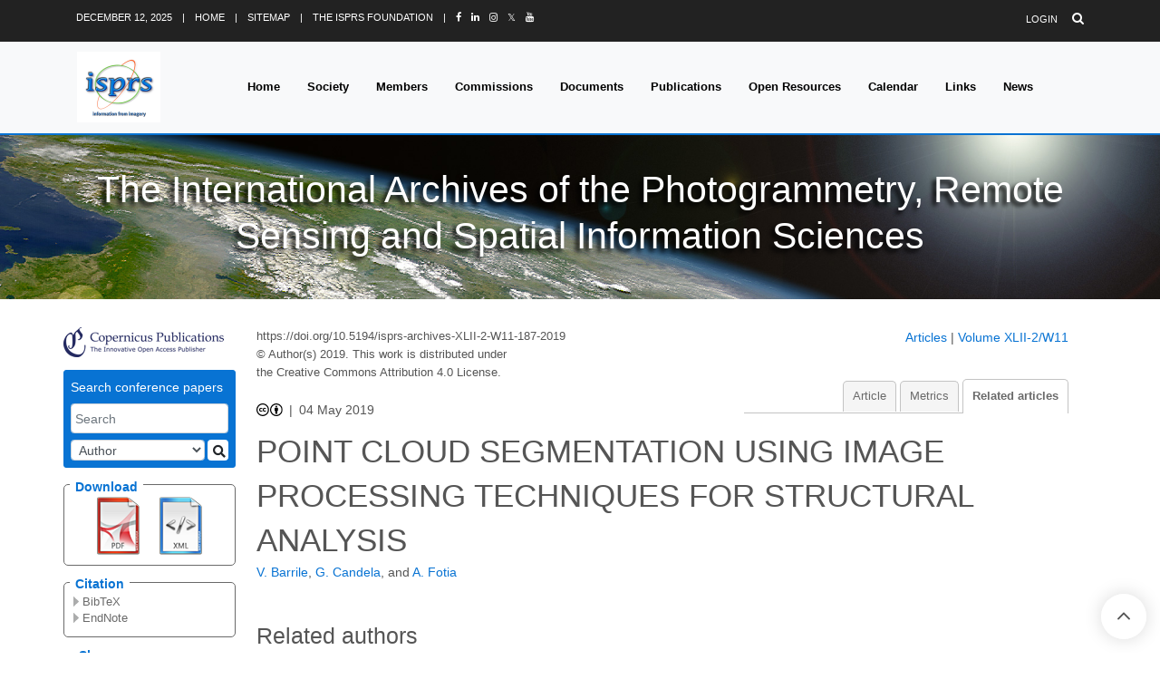

--- FILE ---
content_type: text/html
request_url: https://isprs-archives.copernicus.org/articles/XLII-2-W11/187/2019/isprs-archives-XLII-2-W11-187-2019-relations.html
body_size: 23131
content:
<!DOCTYPE html PUBLIC "-//W3C//DTD XHTML 1.0 Transitional//EN" "http://www.w3.org/TR/xhtml1/DTD/xhtml1-transitional.dtd">
<!--[if lt IE 7]>      <html xmlns="https://www.w3.org/1999/xhtml" xml:lang="en" lang="en" class="no-js lt-ie9 lt-ie8 lt-ie7 co-ui"> <![endif]-->
											<!--[if IE 7]>         <html  xmlns="https://www.w3.org/1999/xhtml" xml:lang="en" lang="en" class="no-js lt-ie9 lt-ie8 co-ui"> <![endif]-->
											<!--[if IE 8]>         <html xmlns="https://www.w3.org/1999/xhtml" xml:lang="en" lang="en" class="no-js lt-ie9 co-ui"> <![endif]-->
											<!--[if gt IE 8]><!--> <html xmlns="https://www.w3.org/1999/xhtml" xml:lang="en" lang="en" class="no-js co-ui"> <!--<![endif]--> 
											<!-- remove class no-js if js is available --><head>
                                                <!-- BEGIN_HEAD -->
                                                <meta http-equiv="Content-Type" content="text/html; charset=utf-8" />
                                                <meta charset="utf-8" />
                                                <meta name="viewport" content="width=device-width, initial-scale=1" />
                                                
                                                <meta name="theme-color" content="#000000" />
                                                <meta name="application-name" content="1" />
                                                <meta name="msapplication-TileColor" content="#FFFFFF" />
                                            <link rel="preconnect" crossorigin="" href="https://contentmanager.copernicus.org/" /><link rel="icon" size="16x16" href="https://isprs-archives.copernicus.org/favicon_copernicus_16x16_.ico" type="image/x-icon" /><link rel="icon" size="24x24" href="https://isprs-archives.copernicus.org/favicon_copernicus_24x24_.ico" type="image/x-icon" /><link rel="icon" size="32x32" href="https://isprs-archives.copernicus.org/favicon_copernicus_32x32_.ico" type="image/x-icon" /><link rel="icon" size="48x48" href="https://isprs-archives.copernicus.org/favicon_copernicus_48x48_.ico" type="image/x-icon" /><link rel="icon" size="64x64" href="https://isprs-archives.copernicus.org/favicon_copernicus_64x64_.ico" type="image/x-icon" /><link rel="icon" size="228x228" href="https://isprs-archives.copernicus.org/favicon_copernicus_228x228_.png" type="image/png-icon" /><link rel="icon" size="195x195" href="https://isprs-archives.copernicus.org/favicon_copernicus_195x195_.png" type="image/png-icon" /><link rel="icon" size="196x196" href="https://isprs-archives.copernicus.org/favicon_copernicus_196x196_.png" type="image/png-icon" /><link rel="icon" size="128x128" href="https://isprs-archives.copernicus.org/favicon_copernicus_128x128_.png" type="image/png-icon" /><link rel="icon" size="96x96" href="https://isprs-archives.copernicus.org/favicon_copernicus_96x96_.png" type="image/png-icon" /><link rel="apple-touch-icon-precomposed" size="180x180" href="https://isprs-archives.copernicus.org/favicon_copernicus_180x180_.png" type="image/png-icon" /><link rel="apple-touch-icon-precomposed" size="120x120" href="https://isprs-archives.copernicus.org/favicon_copernicus_120x120_.png" type="image/png-icon" /><link rel="apple-touch-icon-precomposed" size="152x152" href="https://isprs-archives.copernicus.org/favicon_copernicus_152x152_.png" type="image/png-icon" /><link rel="apple-touch-icon-precomposed" size="76x76" href="https://isprs-archives.copernicus.org/favicon_copernicus_76x76_.png" type="image/png-icon" /><link rel="apple-touch-icon-precomposed" size="57x57" href="https://isprs-archives.copernicus.org/favicon_copernicus_57x57_.ico" type="image/png-icon" /><link rel="apple-touch-icon-precomposed" size="144x144" href="https://isprs-archives.copernicus.org/favicon_copernicus_144x144_.png" type="image/png-icon" /><script type="text/javascript" src="https://cdn.copernicus.org/libraries/mustache/2.3.0/mustache.min.js"></script><script type="text/javascript" src="https://cdn.copernicus.org/libraries/jquery/1.11.1/jquery.min.js"></script><script type="text/javascript" src="https://cdn.copernicus.org/js/copernicus.min.js"></script><script type="text/javascript" src="https://cdn.copernicus.org/apps/htmlgenerator/js/htmlgenerator-v2.js"></script><script type="text/javascript" src="https://cdn.copernicus.org/libraries/photoswipe/4.1/photoswipe.min.js"></script><script type="text/javascript" src="https://cdn.copernicus.org/libraries/photoswipe/4.1/photoswipe-ui-default.min.js"></script><link rel="stylesheet" type="text/css" media="all" id="hasBootstrap" href="https://cdn.copernicus.org/libraries/bootstrap/current/css/bootstrap.min.css" /><link rel="stylesheet" type="text/css" media="all" href="https://cdn.copernicus.org/libraries/bootstrap/current/css/bootstrap-media.min.css" /><link rel="stylesheet" type="text/css" media="all" href="https://cdn.copernicus.org/libraries/bootstrap/current/css/bootstrap-grid.min.css" /><link rel="stylesheet" type="text/css" media="all" href="https://cdn.copernicus.org/libraries/bootstrap/current/css/bootstrap-reboot.min.css" /><script type="text/javascript" src="https://cdn.copernicus.org/libraries/bootstrap/current/js/popper.js"></script><script type="text/javascript" src="https://cdn.copernicus.org/libraries/bootstrap/current/js/bootstrap.min.js"></script><link rel="preconnect" crossorigin="" href="https://cdn.copernicus.org/" /><link rel="stylesheet" type="text/css" media="all" href="https://cdn.copernicus.org/libraries/unsemantic/unsemantic.min.css" /><link rel="stylesheet" type="text/css" media="all" href="https://cdn.copernicus.org/libraries/photoswipe/4.1/photoswipe.css" /><link rel="stylesheet" type="text/css" media="all" href="https://cdn.copernicus.org/libraries/photoswipe/4.1/dark-icon-skin/dark-icon-skin.css" /><link rel="stylesheet" type="text/css" media="all" href="https://cdn.copernicus.org/css/copernicus-min.css" /><link rel="stylesheet" type="text/css" media="all" href="https://cdn.copernicus.org/css/fontawesome.css" /><link rel="stylesheet" type="text/css" media="all" href="https://cdn.copernicus.org/fonts/FontAwesome/5.11.2_and_4.7.0/css/all.font.css" /><link rel="stylesheet" type="text/css" media="projection, handheld, screen, tty, tv, print" href="https://isprs-archives.copernicus.org/template_ISPRS_2020.css" /><link rel="stylesheet" type="text/css" media="projection, handheld, screen, tty, tv, print" href="https://isprs-archives.copernicus.org/template_ISPRS_Copernicus_2020.css" /><link rel="stylesheet" type="text/css" media="projection, handheld, screen, tty, tv, print" href="https://isprs-archives.copernicus.org/co_cms_font_awesome4.7.0.min.css" /><script src="https://isprs-archives.copernicus.org/co_common.js" type="text/javascript">
</script><script src="https://isprs-archives.copernicus.org/template-responsive.js" type="text/javascript">
</script><script src="https://isprs-archives.copernicus.org/template_ISPRS_2020.js" type="text/javascript">
</script><!-- END_HEAD --><meta name="global_projectID" content="468" /><meta name="global_pageID" content="10738" /><meta name="global_moBaseURL" content="https://meetingorganizer.copernicus.org/" /><meta name="global_projectShortcut" content="ISPRS-Archives" /><meta name="global_projectDomain" content="https://isprs-archives.copernicus.org/" />
<title>ISPRS-ARCHIVES - Relations - POINT CLOUD SEGMENTATION USING IMAGE PROCESSING TECHNIQUES FOR STRUCTURAL ANALYSIS</title>
<meta name="data-non-mobile-optimized-message" content="" /><script id="networker">
    window.isSafari = /^((?!chrome|android).)*safari/i.test(navigator.userAgent);

    /**
     *
     */
    function createToastsFunctionality() {
        const toastsWrapper = $('<div>')
                .attr('aria-live', 'polite')
                .attr('aria-atomic', 'true')
                .addClass('toasts-notifications-wrapper');
        $('body').append(toastsWrapper);
    }

    function isOS() {
        return [
                    'iPad Simulator',
                    'iPhone Simulator',
                    'iPod Simulator',
                    'iPad',
                    'iPhone',
                    'iPod'
                ].includes(navigator.platform)
                || (navigator.userAgent.includes("Mac") && "ontouchend" in document)
    }

    /**
     *
     * @param notificationContent
     */
    function addToast(notificationContent) {
        const toast = $('<div>').addClass('toast').attr('role', 'alert').attr('aria-live', 'assertive')
                .attr('aria-atomic', 'true').attr('data-autohide', 'false');
        const toastHeader = $('<div>').addClass('toast-header');
        const toastHeaderTitle = $('<strong>').addClass('mr-auto').html(notificationContent.title);
        const toastHeaderCloseButton = $('<button>').addClass('ml-2').addClass('mb-1').addClass('close').attr('type', 'button')
                .attr('data-dismiss', 'toast');
        const toastHeaderCloseIcon = $('<span>').attr('aria-hidden', 'true').html('&times;');

        let url = '';
        if (notificationContent.hasOwnProperty('url')) {
            url = notificationContent.url;
        } else {
            url = 'https://networker.copernicus.org/my-network';
        }
        const toastBody = $('<div>').addClass('toast-body').html('<a target="_blank" href="' + url + '">' + notificationContent.text + '</a>');
        $(toastHeaderCloseButton).append(toastHeaderCloseIcon);
        $(toastHeader).append(toastHeaderTitle);
        $(toastHeader).append(toastHeaderCloseButton);
        $(toast).append(toastHeader);
        $(toast).append(toastBody);

        $('.toasts-notifications-wrapper').append(toast);

        $('.toast').toast('show');
    }

    function coNetworker_sendUsersLocation(location, userHash, publicLabel, projectID, application) {

        if (templateHasBootstrap()) {
            createToastsFunctionality();
        }

        userHash = userHash || 'null';
        location = location || 'c_content_manager::getProjectTemplate';
        publicLabel = publicLabel || '';

        if (publicLabel === ''){
            publicLabel = location;
        }

        if (userHash !== null && userHash.length > 5) {
            try {
                if(typeof window.ws === 'undefined' || window.ws === null || !window.ws) {
                    window.ws = new WebSocket('wss://websockets.copernicus.org:8080');
                } else {
                    window.ws.close(1000);
                    window.ws = new WebSocket('wss://websockets.copernicus.org:8080');
                }
                const data = {
                    'type': 'status',
                    'action': 'start',
                    'data': {
                        'userIdentifier': userHash,
                        'projectID': projectID,
                        'coApp': application,
                        'location': location,
                        'publicLabel': publicLabel
                    }
                };
                if (window.ws === 1) {
                    window.ws.send(JSON.stringify(data));
                } else {
                    window.ws.onopen = function (msg) {
                        window.ws.send(JSON.stringify(data));
                        dispatchEvent(new CustomEvent('loadCommonNetworker'));
                    };

                    window.ws.onmessage = function (event) {
                        try {
                            const data = JSON.parse(event.data);

                            switch (data.type) {
                                case 'notification':
                                    const pushNotificationData = data.data;
                                    if (pushNotificationData.hasOwnProperty('user') && pushNotificationData.user.length > 5 && pushNotificationData.user === userHash) {
                                        window.showPushNotification(pushNotificationData);
                                    }
                                    break;
                            }
                        } catch (e) {
                            console.log(e);
                        }
                    }
                }
            } catch (e) {
                console.error(e);
            }

        }
    }

    window.showPushNotification = function (notificationContent) {
        showMessage(notificationContent);

        function showMessage(notificationContent){
            if (templateHasBootstrap()) {
                showBootstrapModal(notificationContent);
            }
        }

        function showBootstrapModal(notificationContent) {
            const randomId = getRandomInt(100,999);
            let modal = $('<div>').addClass('modal').attr('id', 'modal-notification' + randomId);
            let modalDialog = $('<div>').addClass('modal-dialog');
            let modalContent = $('<div>').addClass('modal-content');
            let modalBody = $('<div>').addClass('modal-body');
            let message = $('<div>').addClass('modal-push-message').html('<h3 class="mb-3">' + notificationContent.title + '</h3><p>' + notificationContent.text + '</p>');
            let buttonsWrapper = $('<div>').addClass('row');
            let buttonsWrapperCol = $('<div>').addClass('col-12').addClass('text-right');
            let buttonCancel = $('<button>').addClass('btn').addClass('btn-danger').addClass('mr-2').html('Cancel')
            let buttonSuccess = $('<button>').addClass('btn').addClass('btn-success').html('OK')

            $(buttonsWrapper).append(buttonsWrapperCol);
            $(buttonsWrapperCol).append(buttonCancel);
            $(buttonsWrapperCol).append(buttonSuccess);
            $(modalBody).append(message).append(buttonsWrapper);
            $(modalContent).append(modalBody);
            $(modalDialog).append(modalContent);
            $(modal).append(modalDialog);

            $(buttonCancel).on('click', (event) => {
                event.preventDefault();
                event.stopPropagation();
                event.stopImmediatePropagation();
                $(modal).modal('hide');
            });

            $(buttonSuccess).on('click', (event) => {
                event.preventDefault();
                event.stopPropagation();
                event.stopImmediatePropagation();
                $(modal).modal('hide');
                handleOnclickNotification(notificationContent);
            });
            $(modal).modal('show');

            setTimeout(() => {
                dispatchEvent(new CustomEvent('modalLoaded', {'detail': 'modal-notification' + randomId}));
            }, 1000);
        }

        window.addEventListener('modalLoaded', function (event) {
            setTimeout(() => {
                $('#' + event.detail).modal('hide');
            }, 9000);
        });

        function handleOnclickNotification(notificationContent) {
            if (notificationContent.hasOwnProperty('withConnect') && notificationContent.withConnect.length > 0) {
                acceptContactRequest(notificationContent);
            }

            if (notificationContent.hasOwnProperty('url')) {
                if (window.isSafari && isOS()) {
                    window.location.href = notificationContent.url;
                } else {
                    window.open(notificationContent.url, '_blank').focus();
                }
            } else {
                if (window.isSafari && isOS()) {
                    window.open('https://networker.copernicus.org/my-network', '_blank');
                } else {
                    window.open('https://networker.copernicus.org/my-network', '_blank').focus();
                }
            }
        }

        /**
         *
         * @param notificationContent
         */
        function acceptContactRequest(notificationContent) {
            const formData = new FormData();
            formData.append('r', notificationContent.userFrom);
            formData.append('a', 'a');

            $.ajax({
                url: 'https://networker.copernicus.org/handle-request-job',
                type: 'POST',
                data: formData,
                processData: false,
                contentType: false,
                xhrFields: {
                    withCredentials: true
                },
                beforeSend: function () {
                    $('.splash').fadeIn();
                    $('.lightbox').fadeIn();
                }
            })
                    .done(function (dataResponse) {
                        const data = JSON.parse(dataResponse);
                        let text = 'Please consider joining the text chat now.';
                        window.sendPushNotification({
                            title: window.userDataCommonNetworker.name + ' aims to chat with you.',
                            text: text,
                            user: data.message.userIdentifier,
                            url: notificationContent.url
                        });
                        $('.splash').fadeOut();
                        $('.lightbox').fadeOut();
                    })
                    .fail(function (error) {
                        $('.splash').fadeOut();
                        $('.lightbox').fadeOut();
                    });
        }
    }


    function templateHasBootstrap() {
        const bootstrap = document.getElementById('hasBootstrap');
        return bootstrap !== null && typeof bootstrap !== 'undefined';
    }

        coNetworker_sendUsersLocation();
    dispatchEvent(new CustomEvent('loadCommonNetworker'));

    function getRandomInt(min, max) {
        min = Math.ceil(min);
        max = Math.floor(max);
        return Math.floor(Math.random() * (max - min + 1)) + min;
    }
</script>

		<link rel="stylesheet" type="text/css" media="all" href="https://contentmanager.copernicus.org/2011/468/ssl" />
		<link rel="stylesheet" type="text/css" href="https://cdn.copernicus.org/libraries/photoswipe/4.1/dark-icon-skin/dark-icon-skin.css">
    <base href="/">

<link rel="stylesheet" type="text/css" href="https://cdn.copernicus.org/libraries/unsemantic/unsemantic.min.css">
<link rel="stylesheet" type="text/css" href="https://cdn.copernicus.org/libraries/jquery/1.11.1/ui/jquery-ui.min.css">
<link rel="stylesheet" type="text/css" href="https://cdn.copernicus.org/libraries/jquery/1.11.1/ui/jquery-ui-slider-pips.css">
<link rel="stylesheet" type="text/css" href="https://cdn.copernicus.org/libraries/photoswipe/4.1/photoswipe.css">
<link rel="stylesheet" type="text/css" href="https://cdn.copernicus.org/apps/htmlgenerator/css/htmlgenerator.css?v=1">
<meta name="citation_fulltext_world_readable" content="">
<meta name="citation_publisher" content="Copernicus GmbH"/>
<meta name="citation_title" content="POINT CLOUD SEGMENTATION USING IMAGE PROCESSING TECHNIQUES FOR STRUCTURAL ANALYSIS"/>
<meta name="citation_abstract" content="&lt;p&gt;&lt;strong class=&quot;journal-contentHeaderColor&quot;&gt;Abstract.&lt;/strong&gt; Modern surveying techniques, with the combined use of Unmanned Aerial Vehicles (UAV) with low-cost photographic sensors, and photogrammetric techniques, allows obtaining a precise virtual reconstruction of environment and object with centimetre accuracy. Recently, the diffusion of UAV allows the survey of extensive areas significantly reducing survey time and costs. The raw output obtainable from such survey operations consists of a three-dimensional point cloud. Numerous applications in architecture, monitoring and surveying and structural analysis require objects identification in the 3d scene to classify different element in the acquired scene and extract relevant information. Point cloud analysis, and in particular segmentation and classification techniques, are actually used to identify objects within the scenes, assign to a specific class and use them for subsequent studies. These techniques represent an open research theme and the key to add value to the entire process. Actual methodologies are based on 3d spatial analysis on the point cloud. In this paper, starting from photogrammetric reconstruction, a methodology for segmentation and classification of point cloud based on image analysis is presented. The object identification on the image’s dataset is performed using a Neural Network and subsequently the identified object on dataset are transfer into the 3d environment. This classification is performed to segment structural parts of bridges and viaduct, acquire geometric information, and perform a structural analysis to preserve relevant and ancient structure. A case study for the segmentation of the point cloud acquired with an aerial survey of a Viaduct is presented. The performed segmentation allows obtaining structural elements of different type of viaduct and bridges, is propaedeutic to verify the health of the structure and schedule maintenance intervention. The methodology can be applied to different type of bridges, from reinforced concrete to ancient masonry to preserve the state of conservation.&lt;/p&gt;"/>
    <meta name="citation_publication_date" content="2019/05/04"/>
    <meta name="citation_online_date" content="2019/05/04"/>
<meta name="citation_journal_title" content="The International Archives of the Photogrammetry, Remote Sensing and Spatial Information Sciences"/>
    <meta name="citation_volume" content="XLII-2-W11"/>
    <meta name="citation_issn" content="1682-1750"/>
<meta name="citation_doi" content="https://doi.org/10.5194/isprs-archives-XLII-2-W11-187-2019"/>
<meta name="citation_firstpage" content="187"/>
<meta name="citation_lastpage" content="193"/>
    <meta name="citation_author" content="Barrile, V."/>
        <meta name="citation_author_institution" content="Dept. of Civil and Environmental Engineering, Mediterranea University of Reggio Calabria, 89128 Reggio Calabria, Italy"/>
    <meta name="citation_author" content="Candela, G."/>
        <meta name="citation_author_institution" content="Dept. of Civil and Environmental Engineering, Mediterranea University of Reggio Calabria, 89128 Reggio Calabria, Italy"/>
    <meta name="citation_author" content="Fotia, A."/>
        <meta name="citation_author_institution" content="Dept. of Civil and Environmental Engineering, Mediterranea University of Reggio Calabria, 89128 Reggio Calabria, Italy"/>

    <meta name="citation_keywords" content="Aerial Photogrammetry; UAV survey; Point cloud Segmentation; Image semantic segmentation; CNN">
    <meta name="citation_conference_title" content="GEORES 2019&lt;br&gt;2nd International Conference of Geomatics and Restoration (Volume XLII-2/W11) - 8&amp;ndash;10 May 2019, Milan, Italy">
    <meta name="citation_pdf_url" content="https://isprs-archives.copernicus.org/articles/XLII-2-W11/187/2019/isprs-archives-XLII-2-W11-187-2019.pdf"/>
<meta name="citation_xml_url" content="https://isprs-archives.copernicus.org/articles/XLII-2-W11/187/2019/isprs-archives-XLII-2-W11-187-2019.xml"/>
    <meta name="fulltext_pdf" content="https://isprs-archives.copernicus.org/articles/XLII-2-W11/187/2019/isprs-archives-XLII-2-W11-187-2019.pdf"/>
<meta name="citation_language" content="English"/>
<meta name="libraryUrl" content="https://isprs-archives.copernicus.org/articles/"/>






<link rel="icon" href="https://isprs-archives.copernicus.org/favicon.ico" type="image/x-icon"/>






    <script type="text/javascript" src="https://cdn.copernicus.org/libraries/jquery/1.11.1/ui/jquery-ui.min.js"></script>
<script type="text/javascript" src="https://cdn.copernicus.org/libraries/jquery/1.11.1/ui/jquery-ui-slider-pips.js"></script>
<script type="text/javascript" src="https://cdn.copernicus.org/libraries/jquery/1.11.1/ui/template_jquery-ui-touch.min.js"></script>
<script type="text/javascript" src="https://cdn.copernicus.org/js/respond.js"></script>
<script type="text/javascript" src="https://cdn.copernicus.org/libraries/highstock/2.0.4/highstock.js"></script>
<script type="text/javascript" src="https://cdn.copernicus.org/apps/htmlgenerator/js/CoPublisher.js"></script>
<script type="text/x-mathjax-config">
MathJax.Hub.Config({
"HTML-CSS": { fonts: ["TeX"] ,linebreaks: { automatic: true, width: "90% container" } }
});
</script>
<script type="text/javascript" async  src="https://cdnjs.cloudflare.com/ajax/libs/mathjax/2.7.5/MathJax.js?config=MML_HTMLorMML-full"></script>

<script type="text/javascript" src="https://cdn.copernicus.org/libraries/photoswipe/4.1/photoswipe-ui-default.min.js"></script>
<script type="text/javascript" src="https://cdn.copernicus.org/libraries/photoswipe/4.1/photoswipe.min.js"></script>


		<script type="text/javascript">
			/* <![CDATA[ */
			 
			/* ]]> */
		</script>

		<style type="text/css">
			.top_menu { margin-right: 0!important; }
			
		</style>
	</head><body><div id="w-wrapper" class="px-0 isprs-2020-wrapper">

    <div class="header-wrapper CMSCONTAINER" id="header-wrapper">



    <div id="cmsbox_116386" class="cmsbox "><header id="js-header" class="u-header u-header--sticky-top--lg u-header--toggle-section--lg u-header--change-appearance--lg" data-header-fix-moment="300" data-header-fix-effect="slide">

 
      <!-- Top Bar -->
      <!-- <div class="u-header__section u-header__section--hidden u-header__section--dark g-bg-black g-py-13"> -->
      <div class="u-header__section u-header__section--hidden u-header__section--dark header-bg-tif g-hidden-md-down g-py-13">
        <div class="container  g-hidden-md-down">
            <!--<div class="row flex-column flex-md-row align-items-center justify-content-between text-uppercase g-color-white g-font-size-11 g-mx-minus-15">-->
              <div class="row flex-column flex-md-row align-items-center justify-content-between text-uppercase header-color-tif g-font-size-11 g-mx-minus-15">
            <!-- Responsive Toggle Button -->
            <button class="g-hidden-md-up d-block btn btn-xs u-btn-primary g-brd-none g-line-height-1 mx-auto" type="button" aria-controls="dropdown-megamenu" aria-expanded="false" aria-label="Toggle navigation" data-toggle="collapse" data-target="#dropdown-megamenu">
              <span class="hamburger hamburger--slider">
            <span class="hamburger-box">
              <!--<span class="hamburger-inner g-bg-white"></span>-->
                <span class="hamburger-inner g-bg-black"></span>
              </span>
              </span>
            </button>
            <!-- End Responsive Toggle Button -->

            <div class="col-auto g-px-15 w-100 g-width-auto--md">
              <ul id="dropdown-megamenu" class="d-md-block collapse list-inline g-line-height-1 g-mx-minus-4 mb-0">
                <li class="d-block d-md-inline-block g-mx-4">
                  <span id="ctl00_header_actDate">December 12, 2025</span>
                </li>
                <li class="d-block g-hidden-md-down d-md-inline-block g-mx-4">|</li>
                <li class="d-block d-md-inline-block g-mx-4">
                  <a href="https://www.isprs.org/default.aspx" class="header-color-tif g-color-primary--hover g-text-underline--none--hover">Home</a>
                </li>
                <li class="d-block g-hidden-md-down d-md-inline-block g-mx-4">|</li>
                <li class="d-block d-md-inline-block g-mx-4">
                  <a href="https://www.isprs.org/sitemap.aspx" class="header-color-tif g-color-primary--hover g-text-underline--none--hover">Sitemap</a>
                </li>
                <li class="d-block g-hidden-md-down d-md-inline-block g-mx-4">|</li>
                <li class="d-block d-md-inline-block g-mx-4">
                  <a href="http://www.isprs.org/foundation" class="header-color-tif g-color-primary--hover g-text-underline--none--hover">The ISPRS Foundation</a></li>
				  
				<li class="d-block g-hidden-md-down d-md-inline-block g-mx-4">|</li>
				<li class="d-block d-md-inline-block g-mx-4" data-toggle="tooltip" data-placement="top" title="Facebook">
				<a href="https://www.facebook.com/isprs.org" class="header-color-tif g-color-primary--hover g-text-underline--none--hover" target="_blank">
				<i class="fa fa-facebook"></i>
				</a>
				</li>
				<li class="d-block d-md-inline-block g-mx-4" data-toggle="tooltip" data-placement="top" title="Linkedin">
				 	<a href="https://www.linkedin.com/company/isprs_" class="header-color-tif g-color-primary--hover g-text-underline--none--hover" target="_blank">
				<i class="fa fa-linkedin"></i>
				</a>
				</li>
				<li class="d-block d-md-inline-block g-mx-4" data-toggle="tooltip" data-placement="top" title="Instagram">
					<a href="https://www.instagram.com/isprs_/" class="header-color-tif g-color-primary--hover g-text-underline--none--hover" target="_blank">
					<i class="fa fa-instagram"></i>
					</a>
				</li> 
				<li class="d-block d-md-inline-block g-mx-4" data-toggle="tooltip" data-placement="top" title="X former Twitter">
					<a href="https://x.com/ISPRS_" class="header-color-tif g-color-primary--hover g-text-underline--none--hover" target="_blank">
						<i class="fa fa-X"></i>𝕏
				</a>
				</li>
				<li class="d-block d-md-inline-block g-mx-4" data-toggle="tooltip" data-placement="top" title="Youtube">
					<a href="https://www.youtube.com/@ISPRS_Official" class="header-color-tif g-color-primary--hover g-text-underline--none--hover" target="_blank">
						<i class="fa fa-youtube"></i>
				</a>
				</li> 
              </ul>
            </div>

            <div class="col-auto g-px-15">
              <ul class="list-inline g-line-height-1 g-mt-minus-10 g-mx-minus-4 mb-0">
                  
                      
                  
                <li class="list-inline-item g-mx-4 g-mt-10">
                  <a id="ctl00_header_LoginStatus2" class="header-color-tif g-color-primary--hover g-text-underline--none--hover" href="https://www.isprs.org/administration/login.aspx?ReturnUrl=%2f">Login</a>
                </li>
                <!-- <li class="list-inline-item g-mx-4 g-mt-10">|</li>
                <li class="list-inline-item g-mx-4 g-mt-10">
                  <a href="#!" class="g-color-white g-color-primary--hover g-text-underline--none--hover">Register</a>
                </li> -->
                <li class="list-inline-item g-mx-4 g-mt-10">
                  <!-- Search -->
                  <div class="g-pos-rel">
                    <a href="https://www.isprs.org/search.aspx" class="g-font-size-14 header-color-tif g-color-primary--hover g-ml-5" aria-haspopup="true" aria-expanded="false" aria-controls="searchform-6" data-dropdown-target="#searchform-6" data-dropdown-type="css-animation" data-dropdown-duration="300" data-dropdown-animation-in="fadeInUp" data-dropdown-animation-out="fadeOutDown">
                      <i class="fa fa-search"></i>
                    </a>

                    <!-- Search Form -->
                    <!-- <form id="searchform-6" class="u-searchform-v1 g-bg-black g-box-shadow-none g-pa-10 g-mt-10">
                      <div class="input-group g-brd-primary--focus">
                        <input class="form-control rounded-0 u-form-control g-brd-white" type="search" placeholder="Enter Your Search Here...">
                        <div class="input-group-addon p-0">
                          <button class="btn rounded-0 btn-primary btn-md g-font-size-14 g-px-18" type="submit">Go</button>
                        </div>
                      </div>
                    </form> -->
                    <!-- End Search Form -->
                  </div>
                  <!-- End Search -->
                </li>
              </ul>
            </div>
          </div>
        </div>
      </div>
      <!-- End Top Bar -->

     <!-- <div class="u-header__section u-header__section--light g-bg-tif tif-bottom-line g-transition-0_3 g-py-10 g-py-0--lg" data-header-fix-moment-classes="u-shadow-v18"> -->
     <div class="u-header__section u-header__section--light g-bg-tif tif-bottom-line g-transition-0_3 g-py-10 g-py-0--lg">
       <!--<nav class="js-mega-menu navbar navbar-expand-lg py-0">-->
       <nav class="js-mega-menu navbar navbar-expand-lg hs-menu-initialized hs-menu-horizontal">
          <div class="container">
            <!-- Responsive Toggle Button -->
            <button class="navbar-toggler navbar-toggler-right btn g-line-height-1 g-brd-none g-pa-0 g-pos-abs g-top-3 g-right-0" type="button" aria-label="Toggle navigation" aria-expanded="false" aria-controls="navBar" data-toggle="collapse" data-target="#navBar">
              <span class="hamburger hamburger--slider">
            <span class="hamburger-box">
              <span class="hamburger-inner"></span>
              </span>
              </span>
            </button>
            <!-- End Responsive Toggle Button -->
            <!-- Logo -->
            <a href="https://www.isprs.org/default.aspx" class="navbar-brand">
              <!-- <img src="/assets/img/logo/logo-1.png" alt="Image Description"> -->
              <img src="https://isprs-archives.copernicus.org/template_ISPRS_logo_2020.gif" alt="" style="width: 184px; height: 156px;" />

            </a>
            <!-- End Logo -->

           
              
              <!-- <div class="collapse navbar-collapse align-items-center flex-sm-row g-pt-10 g-pt-5--lg" id="navBar"> -->
              <div class="collapse navbar-collapse align-items-center flex-sm-row g-pt-10 g-pt-5--lg g-mr-40--lg" id="navBar">
              <!-- <ul class="navbar-nav ml-auto text-uppercase g-font-weight-600 u-main-nav-v3 u-sub-menu-v3"> -->
              <ul class="navbar-nav text-uppercase g-pos-rel g-font-weight-600 ml-auto">
                <!-- <li class="nav-item g-mx-2--md g-mx-5--xl g-mb-5 g-mb-0--lg"> -->
                <li class="nav-item g-mx-10--lg g-mx-15--xl"><a href="https://www.isprs.org/default.aspx" class="nav-link nav-color-tif g-py-7 g-px-0">Home</a></li>





                <li id="navSociety" class="hs-has-sub-menu nav-item g-mx-10--lg g-mx-15--xl" data-animation-in="fadeIn" data-animation-out="fadeOut">
                <!-- <li id="navSociety" class="nav-item hs-has-sub-menu g-mx-10--lg g-mx-15--xl"> -->

                  <a id="nav-link--society" class="nav-link nav-color-tif g-py-7 g-px-0" href="https://www.isprs.org/society/default.aspx" aria-haspopup="true" aria-expanded="false" aria-controls="nav-submenu-society">Society</a>
                  <!-- Submenu u-dropdown-col-2  -->
                  <ul class="hs-sub-menu list-unstyled u-shadow-v11 g-brd-top g-brd-primary g-brd-top-2 g-min-width-220 g-mt-18 g-mt-8--lg--scrolling menu-bg-color" id="nav-submenu-society" aria-labelledby="nav-link--society">                  
                      <li class="dropdown-item"><a class="nav-link g-color-white font-weight-bold" href="https://www.isprs.org/society/default.aspx">Society</a></li>
					  
					  
					   <!-- Society - Congresses -->
                      <li class="dropdown-item hs-has-sub-menu ">
                      <a id="nav-link--society--overview" class="nav-link g-color-white" href="#!" aria-haspopup="true" aria-expanded="false" aria-controls="nav-submenu--society--overview">Overview &amp; Organization</a>

                      <!-- Submenu (level 2) -->
                      <ul class="hs-sub-menu list-unstyled u-shadow-v11 u-dropdown-col-2 g-brd-top g-brd-primary g-brd-top-2 g-min-width-220 g-mt-minus-2  menu-bg-color" id="nav-submenu--society--overview" aria-labelledby="nav-link--society--overview">

                            <li class="dropdown-item"><a class="nav-link g-color-white" href="https://www.isprs.org/society/overview.aspx" title="The Society - Overview">Overview</a></li>
                            <li class="dropdown-item"><a class="nav-link g-color-white" href="https://www.isprs.org/structure/organization.aspx" title="The Society - Organization">Organization</a></li>
                            <li class="dropdown-item"><a class="nav-link g-color-white" href="https://www.isprs.org/society/history.aspx" title="Historical Background">Historical Background</a></li>
                            <li class="dropdown-item"><a class="nav-link g-color-white" href="https://www.isprs.org/documents/centenary.aspx" title="Centenary Celebrations, 2010 in Vienna">Centenary</a></li>
                            <li class="dropdown-item"><a class="nav-link g-color-white" href="https://www.isprs.org/video/default.aspx" title="ISPRS Video">Video</a></li>
                          <!--<li class="dropdown-item"><a  class="nav-link g-color-white" href="#">&nbsp;</a></li> -->

                      </ul>
                      </li>					  
					  
                      <li class="dropdown-item"><a class="nav-link g-color-white" href="https://www.isprs.org/society/interorganization.aspx" title="Interorganisational Activities">Interorganis. Activities</a></li>
                      <li class="dropdown-item"><a class="nav-link g-color-white" href="https://www.isprs.org/society/objectives.aspx" title="Objectives and Activities">Objectives and Activities</a></li>

                      

                     <!-- Society - Officers -->
                      <li class="dropdown-item hs-has-sub-menu ">
                      <a id="nav-link--society--officers" class="nav-link g-color-white" href="#!" aria-haspopup="true" aria-expanded="false" aria-controls="nav-submenu--society--officers">Officers</a>

                      <!-- Submenu (level 2) -->
                      <ul class="hs-sub-menu list-unstyled u-shadow-v11 u-dropdown-col-2 g-brd-top g-brd-primary g-brd-top-2 g-min-width-220 g-mt-minus-2  menu-bg-color" id="nav-submenu--society--officers" aria-labelledby="nav-link--society--officers">

                            <li class="dropdown-item"><a class="nav-link g-color-white" href="https://www.isprs.org/structure/council.aspx" title="ISPRS Council 2012-2016">Council</a></li>
                            <li class="dropdown-item"><a class="nav-link g-color-white" href="https://www.isprs.org/structure/presidents.aspx" title="ISPRS Technical Commission Presidents">Commission Presidents</a></li>
                            <li class="dropdown-item"><a class="nav-link g-color-white" href="https://www.isprs.org/structure/fin_com.aspx" title="Financial Commission">Financial Commission</a></li>
                            <li class="dropdown-item"><a class="nav-link g-color-white" href="https://www.isprs.org/structure/reg_representatives.aspx" title="ISPRS Regional Representatives">Reg. Representatives</a></li>
                            <li class="dropdown-item"><a class="nav-link g-color-white" href="https://www.isprs.org/structure/editors.aspx" title="ISPRS Editors">Editors</a></li>
                            <li class="dropdown-item"><a class="nav-link g-color-white" href="https://www.isprs.org/society/wg-officers.aspx" title="ISPRS WG Officers">WG Officers</a></li>
                      </ul>
                      </li>




                      <li class="dropdown-item"><a class="nav-link g-color-white" href="https://www.isprs.org/structure/finances.aspx" title="Finances">Finances</a></li>
                   
                      
                      <!-- Society - Committees -->
                      <li class="dropdown-item hs-has-sub-menu ">
                      <a id="nav-link--society--committees" class="nav-link g-color-white" href="#!" aria-haspopup="true" aria-expanded="false" aria-controls="nav-submenu--society--committees">Committees &amp; SC</a>

                      <!-- Submenu (level 2) -->
                      <ul class="hs-sub-menu list-unstyled u-shadow-v11 g-brd-top g-brd-primary g-brd-top-2 g-min-width-220 g-mt-minus-2  menu-bg-color" id="nav-submenu--society--committees" aria-labelledby="nav-link--society--committees">
                     
                            <li class="dropdown-item"><a class="nav-link g-color-white font-weight-bold" href="https://www.isprs.org/structure/committees.aspx" title="ISPRS Committees and Student Consortium">Committees &amp; SC</a></li>
                            <li class="dropdown-item"><a class="nav-link g-color-white" href="https://www.isprs.org/structure/isac.aspx" title="ISAC - International Scientific Advisory Committe">ISAC</a></li>
                            <li class="dropdown-item"><a class="nav-link g-color-white" href="https://www.isprs.org/structure/ipac.aspx" title="IPAC - International Policy Advisory Committe">IPAC</a></li>
                            <li class="dropdown-item"><a class="nav-link g-color-white" href="https://www.isprs.org/society/iiac/default.aspx" title="I²AC - International Industrial Advisory Committee">I²AC</a></li>
                            <li class="dropdown-item"><a class="nav-link g-color-white" href="https://www.cipaheritagedocumentation.org" title="CIPA - International Committee for Architectural Photogrammetry" target="_blank">CIPA</a></li>
                            <li class="dropdown-item"><a class="nav-link g-color-white" href="https://www.isprs.org/structure/icorse.aspx" title="ICORSE - The International Committee On Remote Sensing of Environment">ICORSE</a></li>
                            <li class="dropdown-item"><a class="nav-link g-color-white" href="https://www.isprs.org/structure/knowledge_transfer.aspx" title="The White Elephant Club - ISPRS Ad-hoc Committee 'Knowledge Transfer'">White Elephant Club</a></li>
                            <li class="dropdown-item"><a class="nav-link g-color-white" href="http://www.studentconsortium.isprs.org" title="Student Consortium">Student Consortium</a></li>
                     </ul>
                     </li>

                     <!-- Society - Awards -->
                      <li class="dropdown-item hs-has-sub-menu ">
                      <a id="nav-link--society--awards" class="nav-link g-color-white" href="#!" aria-haspopup="true" aria-expanded="false" aria-controls="nav-submenu--society--awards">Awards</a>

                      <!-- Submenu (level 2) -->
                      <ul class="hs-sub-menu list-unstyled u-shadow-v11 u-dropdown-col-2 g-brd-top g-brd-primary g-brd-top-2 g-min-width-220 g-mt-minus-2  menu-bg-color" id="nav-submenu--society--awards" aria-labelledby="nav-link--society--awards">

                            <li class="dropdown-item"><a class="nav-link g-color-white font-weight-bold" href="https://www.isprs.org/society/awards.aspx" title="ISPRS Awards">Awards</a></li>
                            <li class="dropdown-item"><a class="nav-link g-color-white" href="https://www.isprs.org/society/awards/awards_policy.aspx" title="ISPRS Awards Policy">Awards Policy</a></li>
                            <li class="dropdown-item"><a class="nav-link g-color-white" href="https://www.isprs.org/society/awards/nominations/default.aspx" title="Nomination for an Award 2020">Nominations</a></li>
                            <li class="dropdown-item"><a class="nav-link g-color-white" href="https://www.isprs.org/society/awards/honorary_member.html" title="ISPRS Honorary Member">Honorary Member</a></li>
                            <li class="dropdown-item"><a class="nav-link g-color-white" href="https://www.isprs.org/society/awards/fellows.html" title="ISPRS Fellow">ISPRS Fellow</a></li>
                            <li class="dropdown-item"><a class="nav-link g-color-white" href="https://www.isprs.org/society/awards/brock.aspx" title="The Brock Gold Medal Award">Brock Gold Medal</a></li>
                            <li class="dropdown-item"><a class="nav-link g-color-white" href="https://www.isprs.org/society/awards/gruber.aspx" title="The Otto von Gruber Award">Gruber Award</a></li>
                            <li class="dropdown-item"><a class="nav-link g-color-white" href="https://www.isprs.org/society/awards/schwidefsky.aspx" title="The Schwidefsky Medal">Schwidefsky Medal</a></li>
                            <li class="dropdown-item"><a class="nav-link g-color-white" href="https://www.isprs.org/society/awards/schermerhorn.aspx" title="The Schermerhorn Award">Schermerhorn Award</a></li>
                            <li class="dropdown-item"><a class="nav-link g-color-white" href="https://www.isprs.org/society/awards/gamble.aspx" title="The Samuel Gamble Award">Gamble Award</a></li>
                            <li class="dropdown-item"><a class="nav-link g-color-white" href="https://www.isprs.org/society/awards/dolezal.aspx" title="The Eduard Doležal Award">Doležal Award</a></li>
                            <li class="dropdown-item"><a class="nav-link g-color-white" href="https://www.isprs.org/society/awards/helava.aspx" title="The U.V. Helava Award">Helava Award</a></li>
                            <li class="dropdown-item"><a class="nav-link g-color-white" href="https://www.isprs.org/society/awards/ackermann.aspx" title="The Fritz Ackermann Award">Ackermann Award</a></li>
                            <li class="dropdown-item"><a class="nav-link g-color-white" href="https://www.isprs.org/society/awards/dangermond.aspx" title="The Jack Dangermond Award">Dangermond Award</a></li>
                            <li class="dropdown-item"><a class="nav-link g-color-white" href="https://www.isprs.org/society/awards/inghilleri.aspx" title="The Giuseppe Inghilleri Award">Inghilleri Award</a></li>
                            <li class="dropdown-item"><a class="nav-link g-color-white" href="https://www.isprs.org/society/awards/zhizhuo.aspx" title="The Wang Zhizhuo Award">Wang Zhizhuo Award</a></li>
                            <li class="dropdown-item"><a class="nav-link g-color-white" href="https://www.isprs.org/society/awards/honorary.aspx" title="The President's Honorary Citation">Honorary Citation</a></li>
                            <li class="dropdown-item"><a class="nav-link g-color-white" href="https://www.isprs.org/society/awards/young.aspx" title="ISPRS Best Young Author Award">Young Author Award</a></li>
                            <li class="dropdown-item"><a class="nav-link g-color-white" href="https://www.isprs.org/society/awards/poster.aspx" title="ISPRS Best Poster Award">Best Poster Award</a></li>
                            <li class="dropdown-item"><a class="nav-link g-color-white" href="https://www.isprs.org/catcon/default.aspx" title="ISPRS - CATCON Awards">CATCON</a></li>
                            <li class="dropdown-item"><a class="nav-link g-color-white" href="https://www.isprs.org/society/awards/kraus.aspx" title="The Karl Kraus Medal">Karl Kraus Medal</a></li>
                            <li class="dropdown-item"><a class="nav-link g-color-white" href="https://www.isprs.org/society/awards/doyle.aspx" title="The Frederick J. Doyle Award ">Doyle Award</a></li>
                            <li class="dropdown-item"><a class="nav-link g-color-white" href="https://www.isprs.org/society/awards/konecny.aspx" title="The Gottfried Konecny Award ">Konecny Award</a></li>
                            <li class="dropdown-item"><a class="nav-link g-color-white" href="https://www.isprs.org/society/awards/li_deren.aspx" title="The Li Deren Award ">Li Deren Award</a></li>
                            <li class="dropdown-item"><a class="nav-link g-color-white" href="https://www.isprs.org/society/awards/student_consortium.aspx" title="ISPRS Student Consortium Service Award">Student Consortium Service Award</a></li>
                            <li class="dropdown-item"><a class="nav-link g-color-white" href="https://www.isprs.org/society/awards/torlegard.aspx" title="ISPRS WEC Kennert Torlegård Travel Grant">WEC Kennert Torlegård Travel Grant</a></li>
                      </ul>
                      </li>

                       <!-- Society - Congresses -->
                      <li class="dropdown-item hs-has-sub-menu ">
                      <a id="nav-link--society--congresses" class="nav-link g-color-white" href="#!" aria-haspopup="true" aria-expanded="false" aria-controls="nav-submenu--society--congresses">Congresses</a>

                      <!-- Submenu (level 2) -->
                      <ul class="hs-sub-menu list-unstyled u-shadow-v11 u-dropdown-col-2 g-brd-top g-brd-primary g-brd-top-2 g-min-width-220 g-mt-minus-2  menu-bg-color" id="nav-submenu--society--congresses" aria-labelledby="nav-link--society--awards">

                            <li class="dropdown-item"><a class="nav-link g-color-white font-weight-bold" href="https://www.isprs.org/society/congress.aspx" title="ISPRS Congresses">Congresses</a></li>
                            <li class="dropdown-item"><a class="nav-link g-color-white" href="https://www.isprs.org/congresses/nice2020-2022/default.aspx" title="XXIVth ISPRS Congress Nice 2020/2021/2022">Nice 2020/2021/2022</a></li>
                            <li class="dropdown-item"><a class="nav-link g-color-white" href="https://www.isprs.org/congresses/prague2016/default.aspx" title="XXIIIrd ISPRS Congress Prague 2016"> Prague 2016</a></li>
                            <li class="dropdown-item"><a class="nav-link g-color-white" href="https://www.isprs.org/congresses/melbourne2012/default.aspx" title="XXIInd ISPRS Congress Melbourne 2012">Melbourne 2012</a></li>
                            <li class="dropdown-item"><a class="nav-link g-color-white" href="https://www.isprs.org/congresses/beijing2008/default.aspx" title="XXIst ISPRS Congress Beijing 2008">Beijing 2008</a></li>
                            <li class="dropdown-item"><a class="nav-link g-color-white" href="https://www.isprs.org/congresses/istanbul2004/default.aspx" title="XXst ISPRS Congress Istanbul 2004">Istanbul 2004</a></li>
                            <li class="dropdown-item"><a class="nav-link g-color-white" href="https://www.isprs.org/congresses/amsterdam2000/default.aspx" title="XIXth ISPRS Congress Amsterdam 2000">Amsterdam 2000</a></li>
                            <li class="dropdown-item"><a class="nav-link g-color-white" href="https://www.isprs.org/congresses/vienna1996/default.aspx" title="XVIIIth ISPRS Congress Vienna 1996">Vienna 1996</a></li>
                            <li class="dropdown-item"><a class="nav-link g-color-white" href="https://www.isprs.org/congresses/washington1992/default.aspx" title="XVIIth ISPRS Congress Washington 1992">Washington 1992</a></li>
                            <li class="dropdown-item"><a class="nav-link g-color-white" href="https://www.isprs.org/congresses/kyoto1988/default.aspx" title="XVIth ISPRS Congress Kyoto 1988">Kyoto 1988</a></li>
                            <li class="dropdown-item"><a class="nav-link g-color-white" href="https://www.isprs.org/congresses/rio1984/default.aspx" title="XVth ISPRS Congress Rio de Janeiro 1984">Rio 1984</a></li>
                            <li class="dropdown-item"><a class="nav-link g-color-white" href="https://www.isprs.org/congresses/hamburg1980/default.aspx" title="XIVth ISPRS Congress Hamburg 1980">Hamburg 1980</a></li>
                          <!--<li class="dropdown-item"><a  class="nav-link g-color-white" href="#">&nbsp;</a></li> -->

                      </ul>
                      </li>

                      <li class="dropdown-item"><a class="nav-link g-color-white" href="https://www.isprs.org/society/midterm.aspx" title="ISPRS Midterm Symposia 2024">Midterm Symposia</a></li>
                      <li class="dropdown-item"><a class="nav-link g-color-white" href="https://www.isprs.org/society/gsw.aspx" title="The ISPRS Geospatial Week - Organisation, Scientific Programme and Bidding Process">Geospatial Week</a></li>
					  
					  
					  

                      

                     <!-- Society - Initiatives -->
                      <li class="dropdown-item hs-has-sub-menu ">
                      <a id="nav-link--society--initiatives" class="nav-link g-color-white" href="#!" aria-haspopup="true" aria-expanded="false" aria-controls="nav-submenu--society--initiatives">Initiatives &amp; Programmes</a>

                      <!-- Submenu (level 2) -->
                      <ul class="hs-sub-menu list-unstyled u-shadow-v11 u-dropdown-col-2 g-brd-top g-brd-primary g-brd-top-2 g-min-width-220 g-mt-minus-2  menu-bg-color" id="nav-submenu--society--initiatives" aria-labelledby="nav-link--society--initiatives">

                            <li class="dropdown-item"><a class="nav-link g-color-white" href="https://www.isprs.org/society/si/default.aspx" title="Scientific Initiatives">Scientific Initiatives</a></li>
                            <li class="dropdown-item"><a class="nav-link g-color-white" href="https://www.isprs.org/society/ecbi/default.aspx" title="Education and Capacity Building Initiatives">Education Initiatives</a></li>
                            <li class="dropdown-item"><a class="nav-link g-color-white" href="https://www.isprs.org/society/ksp/default.aspx" title="ISPRS Keynote Speaker Programme">Keynote Speaker Programme</a></li>
                            <li class="dropdown-item"><a class="nav-link g-color-white" href="https://www.isprs.org/society/vkss/default.aspx" title="ISPRS Virtual Keynote Speaker Series">Virtual Keynote Speaker Series</a></li>
                      </ul>
                      </li>
					  
                      <!-- <li class="dropdown-item"><a  class="nav-link g-color-white" href="#">&nbsp;</a></li>
                      <li class="dropdown-item"><a  class="nav-link g-color-white" href="#">&nbsp;</a></li>
                      <li class="dropdown-item"><a  class="nav-link g-color-white" href="#">&nbsp;</a></li> -->
                </ul>
                </li>
				  
				  		  
                           
               <!-- <li id="navMembers" class="nav-item hs-has-sub-menu  g-mx-10--lg g-mx-15--xl" data-animation-in="fadeIn" data-animation-out="fadeOut"> -->
               <li id="navMembers" class="nav-item hs-has-sub-menu  g-mx-10--lg g-mx-15--xl">
                   <a id="nav-link--pages--donations" class="nav-link nav-color-tif g-py-7 g-px-0" href="https://www.isprs.org/members/default.aspx" aria-haspopup="true" aria-expanded="false" aria-controls="nav-submenu--pages--donations">Members</a>
                      <!-- Submenu -->
                      <ul class="hs-sub-menu list-unstyled u-shadow-v11 g-brd-top g-brd-primary g-brd-top-2 g-min-width-220 g-mt-18 g-mt-8--lg--scrolling menu-bg-color" id="nav-submenu-donations" aria-labelledby="nav-link-donations">       
                        <li class="dropdown-item"><a class="nav-link g-color-white font-weight-bold" href="https://www.isprs.org/members/default.aspx">Members</a></li>
                        <li class="dropdown-item"><a class="nav-link g-color-white" href="https://www.isprs.org/members/ordinary.aspx">Ordinary Members</a></li>
                        <li class="dropdown-item"><a class="nav-link g-color-white" href="https://www.isprs.org/members/associate.aspx">Associate Members</a></li>
                        <li class="dropdown-item"><a class="nav-link g-color-white" href="https://www.isprs.org/members/regional.aspx">Regional Members</a></li>
                        <li class="dropdown-item"><a class="nav-link g-color-white" href="https://www.isprs.org/members/sustaining.aspx">Sustaining Members</a></li>

                        <!-- <li class="dropdown-item"><a  class="nav-link g-color-white" href="https://www.isprs.org/members/adv_of_sust.aspx" title="Advantages of ISPRS Sustaining Membership">Advantages</a></li>
                        <li class="dropdown-item"><a  class="nav-link g-color-white" href="https://www.isprs.org/members/tor_sust_mem.aspx" title="Terms of Reference for Sustaining Members">Terms of Reference</a></li> -->

                        <li class="dropdown-item"><a class="nav-link g-color-white" href="https://www.isprs.org/members/honorary.aspx">Honorary Members</a></li>
                        <li class="dropdown-item"><a class="nav-link g-color-white" href="https://www.isprs.org/members/fellows.aspx">Fellows</a></li>
						<li class="dropdown-item"><a class="nav-link g-color-white" href="https://www.isprs.org/members/individual-membership-policy.aspx" title="ISPRS Individual Membership Policy">ISPRS Individual Members</a></li>
                        <li class="dropdown-item"><a class="nav-link g-color-white" href="https://www.isprs.org/members/benefits.aspx" title="Benefits of ISPRS Membership">Benefits</a></li>
                        <li class="dropdown-item"><a class="nav-link g-color-white" href="https://www.isprs.org/members/application_forms.aspx" title="Application Forms for Members">Application Forms</a></li>
                      </ul>
                      <!-- End Submenu -->
                    </li> 
                    
                    


               <!-- <li id="navCommissions" class="nav-item hs-has-sub-menu  g-mx-10--lg g-mx-15--xl" data-animation-in="fadeIn" data-animation-out="fadeOut"> -->
               <li id="navCommissions" class="nav-item hs-has-sub-menu  g-mx-10--lg g-mx-15--xl">
                    <a id="nav-link--commissions" class="nav-link nav-color-tif g-py-7 g-px-0" href="http://www2.isprs.org/commissions.html" title="ISPRS - Technical Commissions and Working Groups" aria-haspopup="true" aria-expanded="false" aria-controls="nav-submenu--commissions">Commissions</a>
                     <!-- Submenu -->
                      <ul class="hs-sub-menu list-unstyled u-shadow-v11 g-brd-top g-brd-primary g-brd-top-2 g-min-width-220 g-mt-18 g-mt-8--lg--scrolling menu-bg-color" id="nav-submenu-commissions" aria-labelledby="nav-link-commissions">  
                        <li class="dropdown-item"><a class="nav-link g-color-white font-weight-bold" href="http://www2.isprs.org/index.html" title="ISPRS - Technical Commissions">Commissions</a></li>
                        <li class="dropdown-item"><a class="nav-link g-color-white" href="http://www2.isprs.org/commissions/comm1.html" title="ISPRS - Technical Commission I - Sensor Systems">Commission I</a></li>
                        <li class="dropdown-item"><a class="nav-link g-color-white" href="http://www2.isprs.org/commissions/comm2.html" title="ISPRS - Technical Commission II - Photogrammetry">Commission II</a></li>
                        <li class="dropdown-item"><a class="nav-link g-color-white" href="http://www2.isprs.org/commissions/comm3.html" title="ISPRS - Technical Commission III - Remote Sensing">Commission III</a></li>
                        <li class="dropdown-item"><a class="nav-link g-color-white" href="http://www2.isprs.org/commissions/comm4.html" title="ISPRS - Technical Commission IV - Spatial Information Science">Commission IV</a></li>
                        <li class="dropdown-item"><a class="nav-link g-color-white" href="http://www2.isprs.org/commissions/comm5.html" title="ISPRS - Technical Commission V - Education and Outreach">Commission V</a></li>
                      </ul>

                      <!-- End Submenu -->
                     </li>

                    
                    <!-- <li id="navDocuments" class="nav-item hs-has-sub-menu  g-mx-10--lg g-mx-15--xl" data-animation-in="fadeIn" data-animation-out="fadeOut"> -->
                    <li id="navDocuments" class="nav-item hs-has-sub-menu  g-mx-10--lg g-mx-15--xl">
                         <a id="nav-link--documents" class="nav-link nav-color-tif g-py-7 g-px-0" href="https://www.isprs.org/documents/default.aspx" aria-haspopup="true" aria-expanded="false" aria-controls="nav-submenu--documents">Documents</a>
                      <!-- Submenu -->
                      <ul class="hs-sub-menu list-unstyled u-shadow-v11 g-brd-top g-brd-primary g-brd-top-2 g-min-width-220 g-mt-18 g-mt-8--lg--scrolling menu-bg-color" id="nav-submenu-grants" aria-labelledby="nav-link-documents"> 
                        <li class="dropdown-item"><a class="nav-link g-color-white font-weight-bold" href="https://www.isprs.org/documents/default.aspx">Documents</a></li>
                        <li class="dropdown-item"><a class="nav-link g-color-white" href="https://www.isprs.org/documents/statutes.aspx" title="ISPRS Statutes">Statutes</a></li>
                        <li class="dropdown-item"><a class="nav-link g-color-white" href="https://www.isprs.org/documents/bylaws.aspx" title="ISPRS Bylaws">Bylaws</a></li>

                        <li class="dropdown-item"><a class="nav-link g-color-white" href="https://www.isprs.org/documents/resolutions.aspx" title="Resolutions of the recent Congresses of ISPRS ">Resolutions</a></li>
                        <li class="dropdown-item"><a class="nav-link g-color-white" href="https://www.isprs.org/documents/minutes.aspx" title="Minutes of Council &amp; Joint Meetings">Minutes</a></li>
                        <li class="dropdown-item"><a class="nav-link g-color-white" href="https://www.isprs.org/documents/reports.aspx" title="Reports">Reports</a></li>

                      <!-- <li class="dropdown-item"><a  class="nav-link g-color-white" href="https://www.isprs.org/documents/geoweek.aspx" title="The ISPRS Geospatial Week ‐ Organisation, Scientific Programme and Bidding Process">Geospatial Week</a></li> -->
                        <li class="dropdown-item"><a class="nav-link g-color-white" href="https://www.isprs.org/documents/pdf/240120-Green_Book.pdf" title="Responsibilities and Duties of ISPRS Council Members">Green Book</a></li>


                       <!-- Documents - Orangebook -->
                      <li class="dropdown-item hs-has-sub-menu ">
                      <a id="nav-link--documents--orangebook" class="nav-link g-color-white" href="https://www.isprs.org/documents/orangebook.aspx" aria-haspopup="true" aria-expanded="false" aria-controls="nav-submenu--documents--orangebook">Orange Book</a>

                      <!-- Submenu (level 2) -->
                      <ul class="hs-sub-menu list-unstyled u-shadow-v11 u-dropdown-col-2 g-brd-top g-brd-primary g-brd-top-2 g-min-width-220 g-mt-minus-2  menu-bg-color" id="nav-submenu--documents--orangebook" aria-labelledby="nav-link--documents--orangebook">
                          <li class="dropdown-item"><a class="nav-link g-color-white font-weight-bold" href="https://www.isprs.org/documents/orangebook.aspx" title="Manual of operation of ISPRS Technical Commissions and Working Groups (Orange Book)">Orange Book</a></li>
                          <li class="dropdown-item"><a class="nav-link g-color-white" href="https://www.isprs.org/documents/orangebook/introduction.aspx" title="ISPRS Orange Book: Introduction">Introduction</a></li>
                          <li class="dropdown-item"><a class="nav-link g-color-white" href="https://www.isprs.org/documents/orangebook/tcprespons.aspx" title="ISPRS Orange Book: Technical Commissions">Tech. Commissions</a></li>
                          <li class="dropdown-item"><a class="nav-link g-color-white" href="https://www.isprs.org/documents/orangebook/wgrespons.aspx" title="ISPRS Orange Book: Working Groups">Working Groups</a></li>
                          <li class="dropdown-item"><a class="nav-link g-color-white" href="https://www.isprs.org/documents/orangebook/app1.aspx" title="ISPRS Orange Book - APPENDIX 1: Guidelines for Planning ISPRS Symposia">Appendix 1</a></li>
                          <li class="dropdown-item"><a class="nav-link g-color-white" href="https://www.isprs.org/documents/orangebook/app2.aspx" title="ISPRS Orange Book - APPENDIX 2: Guidelines for Organising ISPRS Events and ISPRS Co-sponsored Events">Appendix 2</a></li>
                          <li class="dropdown-item"><a class="nav-link g-color-white" href="https://www.isprs.org/documents/orangebook/app3.docx" title="ISPRS Orange Book - APPENDIX 3: Application Form for Organising an ISPRS Event or an ISPRS Co-sponsored Event">Appendix 3</a></li>
                          <li class="dropdown-item"><a class="nav-link g-color-white" href="https://www.isprs.org/documents/orangebook/app4.aspx" title="ISPRS Orange Book - APPENDIX 4: ISPRS Publication Policy">Appendix 4</a></li>
                          <li class="dropdown-item"><a class="nav-link g-color-white" href="https://www.isprs.org/documents/orangebook/app5.aspx" title="ISPRS Orange Book - APPENDIX 5: Guidelines for Authors Preparing Manuscripts for ISPRS Events">Appendix 5</a></li>
                          <li class="dropdown-item"><a class="nav-link g-color-white" href="https://www.isprs.org/documents/orangebook/app6.aspx" title="ISPRS Orange Book - APPENDIX 6: Outline for Preparation of the ISPRS Biennial Report 21">Appendix 6</a></li>
                          <li class="dropdown-item"><a class="nav-link g-color-white" href="https://www.isprs.org/documents/orangebook/app7.aspx" title="ISPRS Orange Book - APPENDIX 7: Guidelines for Preparation and Maintenance of ISPRS Web Pages">Appendix 7</a></li>
                          <li class="dropdown-item"><a class="nav-link g-color-white" href="https://www.isprs.org/documents/orangebook/app8.aspx" title="ISPRS Orange Book - APPENDIX 8: Guidelines for Proposing ISPRS Resolutions">Appendix 8</a></li>
                          <li class="dropdown-item"><a class="nav-link g-color-white" href="https://www.isprs.org/documents/orangebook/app9a.aspx" title="ISPRS Orange Book - APPENDIX 9a: Guidelines for the ISPRS Scientific Initiative">Appendix 9a</a></li>
                          <li class="dropdown-item"><a class="nav-link g-color-white" href="https://www.isprs.org/documents/orangebook/app9b.aspx" title="ISPRS Orange Book - APPENDIX 9b: Guidelines for the ISPRS Educational and Capacity Building Initiative">Appendix 9b</a></li>
                          <li class="dropdown-item"><a class="nav-link g-color-white" href="https://www.isprs.org/documents/orangebook/app10.aspx" title="ISPRS Orange Book - APPENDIX 10: Guidelines for the ISPRS Geospatial Week">Appendix 10</a></li>
                          <li class="dropdown-item"><a class="nav-link g-color-white" href="https://www.isprs.org/documents/orangebook/app11.aspx" title="ISPRS Orange Book - APPENDIX 11: ISPRS Abbreviations">Appendix 11</a></li>
                      </ul>
                      </li>
                      
                      
                       <!-- Documents - Guidelines -->
                      <li class="dropdown-item hs-has-sub-menu ">
                      <a id="nav-link--documents--guidelines" class="nav-link g-color-white" href="https://www.isprs.org/documents/guidelines.aspx" aria-haspopup="true" aria-expanded="false" aria-controls="nav-submenu--documents--guidelines">Guidelines</a>

                      <!-- Submenu (level 2) -->
                      <ul class="hs-sub-menu list-unstyled u-shadow-v11 g-brd-top g-brd-primary g-brd-top-2 g-min-width-220 g-mt-minus-2  menu-bg-color" id="nav-submenu--documents--guidelines" aria-labelledby="nav-link--documents--guidelines">
                          <li class="dropdown-item"><a class="nav-link g-color-white font-weight-bold" href="https://www.isprs.org/documents/guidelines.aspx" title="Guidelines">Guidelines</a></li>
                          <li class="dropdown-item"><a class="nav-link g-color-white" href="https://www.isprs.org/documents/guidelines/c-gide.aspx" title="Guidelines for Candidates for Members of the Council">Candidates for Council</a></li>
                          <li class="dropdown-item"><a class="nav-link g-color-white" href="https://www.isprs.org/documents/guidelines/conggide.aspx" title="Guidelines for members planning to host an ISPRS Congress">ISPRS Congress</a></li>
                          <li class="dropdown-item"><a class="nav-link g-color-white" href="https://www.isprs.org/documents/guidelines/financial-policy.aspx" title="ISPRS Financial Policy">Financial Policy</a></li>
						  <li class="dropdown-item"><a class="nav-link g-color-white" href="https://www.isprs.org/society/awards/awards_policy.aspx" title="ISPRS Awards Policy">Awards Policy</a></li>
                          <!-- <li class="dropdown-item"><a  class="nav-link g-color-white" href="https://www.isprs.org/documents/guidelines/FinCom.aspx" title="Guidelines for ISPRS Financial Commission">Financial Commission</a></li> -->
                          <li class="dropdown-item"><a class="nav-link g-color-white" href="https://www.isprs.org/documents/guidelines/c-spend.aspx" title="ISPRS Spending Policy"> Spending Policy</a></li>
                          <li class="dropdown-item"><a class="nav-link g-color-white" href="https://www.isprs.org/publications/strategic_plan.aspx" title="Strategic Plan for ISPRS Publications">Strategic Plan</a></li>
						  <li class="dropdown-item"><a class="nav-link g-color-white" href="https://www.isprs.org/documents/guidelines/pre-publication.aspx" title="ISPRS policy with respect to the pre‐publication of papers submitted to ISPRS Publications"> Pre-Publication</a></li>
                      </ul>
                      </li>
                      
                      <!-- Documents - Historic -->
                      <li class="dropdown-item hs-has-sub-menu ">
                      <a id="nav-link--documents--historic" class="nav-link g-color-white" href="https://www.isprs.org/documents/archive/default.aspx" aria-haspopup="true" aria-expanded="false" aria-controls="nav-submenu--documents--historic">Historical Archive</a>

                      <!-- Submenu (level 2) -->
                      <ul class="hs-sub-menu list-unstyled u-shadow-v11 g-brd-top g-brd-primary g-brd-top-2 g-min-width-220 g-mt-minus-2  menu-bg-color" id="nav-submenu--documents--historic" aria-labelledby="nav-link--documents--historic">
                          <li class="dropdown-item"><a class="nav-link g-color-white font-weight-bold" href="https://www.isprs.org/documents/archive/default.aspx" title=" Archive with historical documents">Historical Archive</a></li>
                          <li class="dropdown-item"><a class="nav-link g-color-white" href="https://www.isprs.org/documents/archive/Volume-A/default.aspx" title="Parts A of the International Archives of the Photogrammetry, Remote Sensing and Spatial Information Sciences">Parts A of IAPRS</a></li>
                          <li class="dropdown-item"><a class="nav-link g-color-white" href="https://www.isprs.org/documents/archive/Silver_Book/default.aspx" title="Silver Books">Silver Books</a></li>
                          <li class="dropdown-item"><a class="nav-link g-color-white" href="https://www.isprs.org/documents/archive/Historical_Material/default.aspx" title="Historical Material">Historical Material</a></li>
                          <li class="dropdown-item"><a class="nav-link g-color-white" href="https://www.isprs.org/documents/archive/autobiographies/default.aspx" title="Autobiographies">Autobiographies</a></li>
                          <!-- <li class="dropdown-item"><a  class="nav-link g-color-white" href="https://www.isprs.org/documents/archive/Celebrations/" title="Celebrations">Celebrations</a></li>
                          <li class="dropdown-item"><a  class="nav-link g-color-white" href="https://www.isprs.org/documents/archive/History/" title="History">History</a></li>
                          <li class="dropdown-item"><a  class="nav-link g-color-white" href="https://www.isprs.org/documents/archive/Pictures/" title="Photos">Photos</a></li> -->
                      </ul>
                      </li>

                      <li class="dropdown-item"><a class="nav-link g-color-white" href="https://www.isprs.org/documents/samples/logos.aspx" title="ISPRS - Logos">Logos</a></li>
                      <!--<li class="dropdown-item"><a  class="nav-link g-color-white" href="https://www.isprs.org/documents/web-visitors/default.aspx" title="Web visitors">Web Visitors</a></li>-->
                        
                      </ul>
                     
                      <!-- End Submenu -->
                       </li>               

                    
                    <!-- <li id="navPublications" class="nav-item hs-has-sub-menu  g-mx-10--lg g-mx-15--xl" data-animation-in="fadeIn" data-animation-out="fadeOut"> -->
                    <li id="navPublications" class="nav-item hs-has-sub-menu  g-mx-10--lg g-mx-15--xl">
                         <a id="nav-link--publications" class="nav-link g-color-white nav-color-tif g-py-7 g-px-0" href="https://www.isprs.org/publications/Default.aspx" aria-haspopup="true" aria-expanded="false" aria-controls="nav-submenu--publications">Publications</a>
                      <!-- Submenu -->
                      <ul class="hs-sub-menu list-unstyled u-shadow-v11 u-dropdown-col-2 g-brd-top g-brd-primary g-brd-top-2 g-min-width-220 g-mt-18 g-mt-8--lg--scrolling menu-bg-color" id="nav-submenu-publications" aria-labelledby="nav-link-publications"> 
                          <li class="dropdown-item"><a class="nav-link g-color-white font-weight-bold" href="https://www.isprs.org/publications/Default.aspx">ISPRS Publications</a></li>
                          <li class="dropdown-item"><a class="nav-link g-color-white" href="https://www.isprs.org/publications/archives.aspx" title="The International Archives of the Photogrammetry, Remote Sensing and Spatial Information Sciences">Archives</a></li>
                          <li class="dropdown-item"><a class="nav-link g-color-white" href="https://www.isprs.org/publications/annals.aspx" title="ISPRS Annals of the Photogrammetry, Remote Sensing and Spatial Information Sciences">Annals</a></li>
                          <li class="dropdown-item"><a class="nav-link g-color-white" href="https://www.journals.elsevier.com/isprs-journal-of-photogrammetry-and-remote-sensing" title="ISPRS Journal of Photogrammetry &amp; Remote Sensing" target="_blank">ISPRS Journal Ph &amp; RS</a></li>
                          <li class="dropdown-item"><a class="nav-link g-color-white" href="https://www.journals.elsevier.com/isprs-open-journal-of-photogrammetry-and-remote-sensing" title="ISPRS Open Journal of Photogrammetry &amp; Remote Sensing" target="_blank">ISPRS Open Journal Ph &amp; RS</a></li>
                          <li class="dropdown-item"><a class="nav-link g-color-white" href="http://www.mdpi.com/journal/ijgi" title="ISPRS International Journal of Geo-Information" target="_blank">ISPRS International Journal Geo-Info</a></li>
                          <li class="dropdown-item"><a class="nav-link g-color-white" href="https://www.isprs.org/news/newsletter/ebulletin.html" title="ISPRS eBulletin">ISPRS eBulletin</a></li>
                          <li class="dropdown-item"><a class="nav-link g-color-white" href="https://www.isprs.org/publications/highlights.aspx" title="ISPRS Highlights (until 2010 official Bulletin of ISPRS)">ISPRS Highlights</a></li>
                          <li class="dropdown-item"><a class="nav-link g-color-white" href="https://www.isprs.org/publications/bookseries.aspx" title="ISPRS Book Series">Book Series</a></li>
                          <li class="dropdown-item"><a class="nav-link g-color-white" href="https://www.isprs.org/publications/media_library.aspx" title="Streamed Sessions of ISPRS Events">ISPRS Media Library </a></li>
                          <li class="dropdown-item"><a class="nav-link g-color-white" href="https://www.isprs.org/publications/brochure.aspx" title="The ISPRS Brochure">Brochure</a></li>
                          <li class="dropdown-item"><a class="nav-link g-color-white" href="https://www.isprs.org/publications/profile.aspx" title="The ISPRS Profile">ISPRS Profile</a></li>
                          <li class="dropdown-item"><a class="nav-link g-color-white" href="https://www.isprs.org/publications/annual_reports.aspx" title="ISPRS Annual &amp; Biennial Reports">Annual &amp; Biennial Reports</a></li>
                          <li class="dropdown-item"><a class="nav-link g-color-white" href="https://www.isprs.org/publications/related_pub.aspx" title="ISPRS Related Publications">Related Publications</a></li>
                          <li class="dropdown-item"><a class="nav-link g-color-white" href="https://www.isprs.org/publications/booklets.aspx">Booklets</a></li>
                          <li class="dropdown-item"><a class="nav-link g-color-white" href="https://www.isprs.org/publications/strategic_plan.aspx" title="Strategic Plan for ISPRS Publications">Strategic Plan</a></li>

                      </ul>
                      <!-- End Submenu -->
                    </li>
				  
				  
				  

                  <!-- Mega Menu Item -->
                  <li id="navResources" class="nav-item hs-has-mega-menu g-mx-10--lg g-mx-15--xl" data-animation-in="fadeIn" data-animation-out="fadeOut" data-position="right">
                    <a id="mega-menu-label-4" class="nav-link g-color-white nav-color-tif g-py-7 g-px-0" href="https://www.isprs.org/resources/Default.aspx" aria-haspopup="true" aria-expanded="false">
                      Open Resources 
                      <!--<i class="hs-icon hs-icon-arrow-bottom g-font-size-11 g-ml-7"></i>-->
                    </a>

                    <!-- Mega Menu -->
                    <div class="w-100 hs-mega-menu u-shadow-v11 g-text-transform-none g-brd-top g-brd-primary g-brd-top-2 g-bg-white g-pa-30 g-mt-17 menu-bg-color" aria-labelledby="mega-menu-label-4">
                      <div class="row">
                        <div class="col-sm-6 col-md-3 g-mb-30 g-mb-0--sm">
                          <!-- Links -->
                          <div class="mb-5"><a href="https://www.isprs.org/resources/datasets/">
                            <span class="d-block g-font-weight-500 my-green-color text-uppercase mb-2">Datasets</span></a>

                            <ul class="list-unstyled mb-0">
                              <li>
                                <a class="d-block my-white-color my-blue-color--hover g-text-underline--none--hover g-py-5" href="https://www.isprs.org/resources/datasets/images/">Images</a>
                              </li>
                              <li>
                                <a class="d-block my-white-color my-blue-color--hover g-text-underline--none--hover g-py-5" href="https://www.isprs.org/resources/datasets/sample-datasets/">Sample Datasets</a>
                              </li>
                              <li>
                                <a class="d-block my-white-color my-blue-color--hover g-text-underline--none--hover g-py-5" href="https://www.isprs.org/resources/datasets/vector-data/">Vector Data</a>
                              </li>
                              <li>
                                <a class="d-block my-white-color my-blue-color--hover g-text-underline--none--hover g-py-5" href="https://www.isprs.org/resources/datasets/raster-data/">Raster Data</a>
                              </li>
                              <li>
                                <a class="d-block my-white-color my-blue-color--hover g-text-underline--none--hover g-py-5" href="https://www.isprs.org/resources/datasets/benchmarks/" title="ISPRS Benchmarks">Benchmarks
                                </a>
                              </li>
                            </ul>
                          </div>
                          <!-- End Links -->

                          <!-- Links -->
                          <a href="https://www.isprs.org/resources/papers/">
							  <span class="d-block g-font-weight-500 my-green-color text-uppercase mb-2">Papers</span></a>

                          <ul class="list-unstyled">
                            <li>
                              <a class="d-block my-white-color my-blue-color--hover g-text-underline--none--hover g-py-5" href="https://www.isprs.org/publications/archives.aspx" title="The International Archives of the Photogrammetry, Remote Sensing and Spatial Information Sciences">ISPRS Archives</a>
                            </li>
                            <li>
                              <a class="d-block my-white-color my-blue-color--hover g-text-underline--none--hover g-py-5" href="https://www.isprs.org/publications/annals.aspx" title="ISPRS Annals of the Photogrammetry, Remote Sensing and Spatial Information Sciences">ISPRS Annals</a>
                            </li>
                            <li>
                              <a class="d-block my-white-color my-blue-color--hover g-text-underline--none--hover g-py-5" href="https://www.journals.elsevier.com/isprs-journal-of-photogrammetry-and-remote-sensing" title="ISPRS Journal of Photogrammetry &amp; Remote Sensing" target="_blank">ISPRS Journal of Ph&amp;RS</a>
                            </li>
                            <li>
                              <a class="d-block my-white-color my-blue-color--hover g-text-underline--none--hover g-py-5" href="https://www.journals.elsevier.com/isprs-open-journal-of-photogrammetry-and-remote-sensing" title="ISPRS Open Journal of Photogrammetry &amp; Remote Sensing" target="_blank">ISPRS Open J Ph&amp;RS</a>
                            </li>
                            <li>
                              <a class="d-block my-white-color my-blue-color--hover g-text-underline--none--hover g-py-5" href="http://www.mdpi.com/journal/ijgi" title="ISPRS Open Journal of Photogrammetry &amp; Remote Sensing" target="_blank">ISPRS IJ Geo-Info</a>
                            </li>
                          </ul>
                          <!-- End Links -->
                        </div>

                        <div class="col-sm-6 col-md-3 g-mb-30 g-mb-0--sm">
                          <!-- Links -->
                          <div class="mb-5">
                            <a href="https://www.isprs.org/resources/reports/"><span class="d-block g-font-weight-500 my-green-color text-uppercase mb-2">Reports</span></a>

                            <ul class="list-unstyled mb-0">
                              <li>
                                <a class="d-block my-white-color my-blue-color--hover g-text-underline--none--hover g-py-5" href="https://www.isprs.org/documents/archive/Volume-A/default.aspx">ISPRS Archives A</a>
                              </li>
                              <li>
                                <a class="d-block my-white-color my-blue-color--hover g-text-underline--none--hover g-py-5" href="https://www.isprs.org/society/si/default.aspx">ISPRS Scientific Initiatives</a>
                              </li>
                              <li>
                                <a class="d-block my-white-color my-blue-color--hover g-text-underline--none--hover g-py-5" href="https://www.isprs.org/society/ecbi/default.aspx">ISPRS Education Initiatives</a>
                              </li>
                              <li>
                                <a class="d-block my-white-color my-blue-color--hover g-text-underline--none--hover g-py-5" href="https://www.isprs.org/news/newsletter/default.aspx">ISPRS e-Bulletin</a>
                              </li>
                              <li>
                                <a class="d-block my-white-color my-blue-color--hover g-text-underline--none--hover g-py-5" title="ISPRS Annual/Biennial Report" href="https://www.isprs.org/publications/annual_reports.aspx">ISPRS Annual/Biennial Rep.</a>
                              </li>
                            </ul>
                          </div>
                          <!-- End Links -->

                          <!-- Links -->
                          <div class="mb-5">
                            <a href="https://www.isprs.org/resources/presentations/"><span class="d-block g-font-weight-500 my-green-color text-uppercase mb-2">Presentations</span></a>

                            <ul class="list-unstyled mb-0">
                              <li>
                                <a class="d-block my-white-color my-blue-color--hover g-text-underline--none--hover g-py-5" href="https://www.isprs.org/resources/presentations/technical-presentations/#">Technical Presentations</a>
                              </li>
                              <li>
                                <a class="d-block my-white-color my-blue-color--hover g-text-underline--none--hover g-py-5" href="https://www.isprs.org/resources/presentations/keynote-presentations/">Keynote Presentations</a>
                              </li>
                            </ul>
                          </div>
                          <!-- End Links -->

                          
                        </div>

                        <div class="col-sm-6 col-md-3 g-mb-30 g-mb-0--sm">
							
							<!-- Links -->
						<div class="mb-5">
                          <a href="https://www.isprs.org/resources/education/"><span class="d-block g-font-weight-500 my-green-color text-uppercase mb-2">Education</span></a>

                          <ul class="list-unstyled mb-0">
                            <li>
                              <a class="d-block my-white-color my-blue-color--hover g-text-underline--none--hover g-py-5" href="https://www.isprs.org/publications/bookseries.aspx">ISPRS Book Series</a>
                            </li>
                            <li>
                              <a class="d-block my-white-color my-blue-color--hover g-text-underline--none--hover g-py-5" href="https://www.isprs.org/resources/education/webinar-records/">Webinar Records</a>
                            </li>
                            <li>
                              <a class="d-block my-white-color my-blue-color--hover g-text-underline--none--hover g-py-5" href="https://www.isprs.org/resources/education/textbook/">Textbook</a>
                            </li>
                            <li>
                              <a class="d-block my-white-color my-blue-color--hover g-text-underline--none--hover g-py-5" href="https://www.isprs.org/resources/education/tutorial-slides/">Tutorial Slides</a>
                            </li>
                          </ul>
							</div>
                          <!-- End Links -->
							
							
							
                          <!-- Links -->
							<div class="mb-5">
                          <a href="https://www.isprs.org/resources/software-hardware/"><span class="d-block g-font-weight-500 my-green-color text-uppercase mb-2">Software/Hardware</span></a>

                          <ul class="list-unstyled mb-0">
                            <li>
                              <a class="d-block my-white-color my-blue-color--hover g-text-underline--none--hover g-py-5" href="https://www.isprs.org/resources/software-hardware/free-download-software/">Free download Software</a>
                            </li>
                            <li>
                              <a class="d-block my-white-color my-blue-color--hover g-text-underline--none--hover g-py-5" href="https://www.isprs.org/resources/software-hardware/source-code/">Source Code</a>
                            </li>
                            <li>
                              <a class="d-block my-white-color my-blue-color--hover g-text-underline--none--hover g-py-5" href="https://www.isprs.org/resources/software-hardware/open-access-platform/">Open Access Platform</a>
                            </li>
                          </ul>
							</div>
                          <!-- End Links -->
                        </div>

                        <div class="col-sm-6 col-md-3 g-mb-30 g-mb-0--sm">
                          <!-- Links -->
                          <div class="mb-5">
                            <a href="https://www.isprs.org/resources/templates/"><span class="d-block g-font-weight-500 my-green-color text-uppercase mb-2">Templates</span></a>

                            <ul class="list-unstyled mb-0">
                              <li>
                                <a class="d-block my-white-color my-blue-color--hover g-text-underline--none--hover g-py-5" href="https://www.isprs.org/documents/orangebook/app3.docx">Event Application Form</a>
                              </li>
                              <li>
                                <a class="d-block my-white-color my-blue-color--hover g-text-underline--none--hover g-py-5" title="Summer School Application Form" href="https://www.isprs.org/resources/templates/summer-school-application-form/">Summer School Appl. Form</a>
                              </li>
                              <li>
                                <a class="d-block my-white-color my-blue-color--hover g-text-underline--none--hover g-py-5" href="https://www.isprs.org/members/application_forms.aspx">Member Application Forms</a>
                              </li>
                            </ul>
                          </div>
                          <!-- End Links -->

                          <!-- Links -->
                          <div class="mb-5">
                            <a href="https://www.isprs.org/resources/promotion-material/"><span class="d-block g-font-weight-500 my-green-color text-uppercase mb-2">Promotion Material</span></a>

                            <ul class="list-unstyled mb-0">
                              <li>
                                <a class="d-block my-white-color my-blue-color--hover g-text-underline--none--hover g-py-5" href="https://www.isprs.org/resources/promotion-material/logo/">ISPRS Logo</a>
                              </li>
                              <li>
                                <a class="d-block my-white-color my-blue-color--hover g-text-underline--none--hover g-py-5" href="https://www.isprs.org/resources/promotion-material/introduction-slides/">ISPRS Introduction Slides</a>
                              </li>
                              <li>
                                <a class="d-block my-white-color my-blue-color--hover g-text-underline--none--hover g-py-5" href="https://www.isprs.org/resources/promotion-material/introduction-video/">ISPRS Introduction Video</a>
                              </li>
                            </ul>
                          </div>
                          <!-- End Links -->

                          <!-- Links -->
							<div class="mb-5">
                          <a href="https://www.isprs.org/resources/related-links/"><span class="d-block g-font-weight-500 my-green-color text-uppercase mb-2">Related Links</span></a>

                          <ul class="list-unstyled mb-0">
                            <li>
                              <a class="d-block my-white-color my-blue-color--hover g-text-underline--none--hover g-py-5" href="https://www.isprs.org/resources/related-links/related-journals/">Related Journals</a>
                            </li>
                            <li>
                              <a class="d-block my-white-color my-blue-color--hover g-text-underline--none--hover g-py-5" href="https://www.isprs.org/resources/related-links/standards/">Standards</a>
                            </li>
                            <li>
                              <a class="d-block my-white-color my-blue-color--hover g-text-underline--none--hover g-py-5" href="https://www.isprs.org/resources/related-links/acronyms/">Acronyms</a>
                            </li>
                            <li>
                              <a class="d-block my-white-color my-blue-color--hover g-text-underline--none--hover g-py-5" href="https://www.isprs.org/resources/related-links/organizations/">Organizations</a>
                            </li>
                          </ul>
                          </div>
                          <!-- End Links -->
                        </div>
                      </div>
                    </div>
                    <!-- End Mega Menu -->
                  </li>
                  <!-- End Mega Menu Item -->
				  
				  
				  
				  
				  
				  
				  
				  
				  
				  
				  
				  
				  
				  
				  
				  
				  
				  
				  
				  
				  
				  
				  
				  
				  

                    
                    <!-- <li id="navEducation" class="nav-item hs-has-sub-menu  g-mx-10--lg g-mx-15--xl" data-animation-in="fadeIn" data-animation-out="fadeOut">
                        <a id="nav-link--education" class="nav-link nav-color-tif g-py-7 g-px-0" href="https://www.isprs.org/education/Default.aspx" aria-haspopup="true" aria-expanded="false" aria-controls="nav-submenu--pages--education">Education</a>
                     <ul class="hs-sub-menu list-unstyled u-shadow-v11 u-dropdown-col-2 g-brd-top g-brd-primary g-brd-top-2 g-min-width-220 g-mt-18 g-mt-8--lg--scrolling menu-bg-color" id="nav-submenu--education" aria-labelledby="nav-link-education">
                          <li class="dropdown-item"><a  class="nav-link g-color-white font-weight-bold" href="https://www.isprs.org/education/Default.aspx" title="Education Overview">Education</a></li>
                          <li class="dropdown-item"><a  class="nav-link g-color-white" href="https://www.isprs.org/education/education.aspx" title="Education Sites, International Master Courses">Educational Sites</a></li>
                          <li class="dropdown-item"><a  class="nav-link g-color-white" href="https://www.isprs.org/education/tutorials.aspx" >Tutorials</a></li>
                          <li class="dropdown-item"><a  class="nav-link g-color-white" href="https://www.isprs.org/education/resources.aspx" >Resources</a></li>
                          <li class="dropdown-item"><a  class="nav-link g-color-white" href="https://www.isprs.org/education/software.aspx" title="Software &amp; Hardware">Software &amp; Hardware</a></li>
                          <li class="dropdown-item"><a  class="nav-link g-color-white" href="https://www.isprs.org/education/journals.aspx" title="Journals and Magazines of Photogrammetry, Geodesy, RS, GIS and Computer Vision">Journals &amp; Magazines</a></li>
                          <li class="dropdown-item"><a  class="nav-link g-color-white" href="https://www.isprs.org/education/standardization.aspx" title="Standardization Sites">Standardization Sites</a></li>
                          <li class="dropdown-item"><a  class="nav-link g-color-white" href="https://www.isprs.org/education/news.aspx">News</a></li>
                          <li class="dropdown-item"><a  class="nav-link g-color-white" href="https://www.isprs.org/education/acronyms.aspx" title="Acronyms &amp; Glossary">Acronyms</a></li>
                          <li class="dropdown-item"><a  class="nav-link g-color-white" href="https://www.isprs.org/education/benchmarks.aspx" title="ISPRS Benchmarks">Benchmarks</a></li>
                          <li class="dropdown-item"><a  class="nav-link g-color-white" href="https://www.isprs.org/data/default.aspx" title="The ISPRS data sets collection">Data Sets</a></li>
                          <li class="dropdown-item"><a  class="nav-link g-color-white" href="https://www.isprs.org/job_opportunities/default.aspx" title="ISPRS Employment Opportunities Archive">Job Opportunities</a></li>

                      </ul>
                      
                      </li> -->

                    
                    <!--<li class="nav-item hs-has-sub-menu g-mx-2--md g-mx-5--xl g-mb-5 g-mb-0--lg">-->
                    <!-- <li id="navCalendar" class="nav-item hs-has-sub-menu  g-mx-10--lg g-mx-15--xl" data-animation-in="fadeIn" data-animation-out="fadeOut"> -->
                    <li id="navCalendar" class="nav-item hs-has-sub-menu  g-mx-10--lg g-mx-15--xl">
                        <!--<a id="nav-link--pages--trustees" class="nav-link" href="https://www.isprs.org/trustees.aspx" aria-haspopup="true" aria-expanded="false" aria-controls="nav-submenu--pages--trustees">Trustees</a>-->
                        <a id="nav-link--calendar" class="nav-link nav-color-tif g-py-7 g-px-0" href="https://www.isprs.org/calendar/default.aspx" aria-haspopup="true" aria-expanded="false" aria-controls="nav-submenu--pages--calendar">Calendar</a>
                     <!-- Submenu -->
                      <!--<ul class="hs-sub-menu list-unstyled" id="nav-submenu-trustees" aria-labelledby="nav-link-trustees"> -->
                      <ul class="hs-sub-menu list-unstyled u-shadow-v11 g-brd-top g-brd-primary g-brd-top-2 g-min-width-220 g-mt-18 g-mt-8--lg--scrolling menu-bg-color" id="nav-submenu--calendar" aria-labelledby="nav-link-calendar">
                          <li class="dropdown-item"><a class="nav-link g-color-white font-weight-bold" href="https://www.isprs.org/calendar/Default.aspx">ISPRS Calendar</a></li>
                          <li class="dropdown-item"><a class="nav-link g-color-white" href="https://www.isprs.org/calendar/2025.aspx" title="ISPRS Calendar 2025">2025</a></li>
                          <li class="dropdown-item"><a class="nav-link g-color-white" href="https://www.isprs.org/calendar/2026.aspx" title="ISPRS Calendar 2026">2026</a></li>
                          <li class="dropdown-item"><a class="nav-link g-color-white" href="https://www.isprs.org/calendar/2027.aspx" title="ISPRS Calendar 2027">2027</a></li>
                          <li class="dropdown-item"><a class="nav-link g-color-white" href="https://www.isprs.org/calendar/2016-today-all.aspx" title="ISPRS Calendar - all events between Prague Congress and today">past events</a></li>
                          <li class="dropdown-item"><a class="nav-link g-color-white" href="https://www.isprs.org/calendar/locations.aspx" title="Locations of the Events in the ISPRS Calendar">Locations</a></li>
                          <li class="dropdown-item"><a class="nav-link g-color-white" href="https://www.isprs.org/calendar/other_calendar.aspx" title="Events Calendar of Some Organizations Related to ISPRS">Other Calendar</a></li>
                      </ul>
                      <!-- End Submenu -->
                      </li>                   

                    
                    <!--<li class="nav-item hs-has-sub-menu g-mx-2--md g-mx-5--xl g-mb-5 g-mb-0--lg">-->
                    <!-- <li id="navLinks" class="nav-item hs-has-sub-menu  g-mx-10--lg g-mx-15--xl" data-animation-in="fadeIn" data-animation-out="fadeOut"> -->
                    <li id="navLinks" class="nav-item hs-has-sub-menu  g-mx-10--lg g-mx-15--xl">
                        <!--<a id="nav-link--pages--trustees" class="nav-link" href="https://www.isprs.org/trustees.aspx" aria-haspopup="true" aria-expanded="false" aria-controls="nav-submenu--pages--trustees">Trustees</a>-->
                        <a id="nav-link--links" class="nav-link nav-color-tif g-py-7 g-px-0" href="https://www.isprs.org/links/default.aspx" aria-haspopup="true" aria-expanded="false" aria-controls="nav-submenu--links">Links</a>
                     <!-- Submenu -->
                      <!--<ul class="hs-sub-menu list-unstyled" id="nav-submenu-trustees" aria-labelledby="nav-link-trustees"> -->
                      <ul class="hs-sub-menu list-unstyled u-shadow-v11 g-brd-top g-brd-primary g-brd-top-2 g-min-width-220 g-mt-18 g-mt-8--lg--scrolling menu-bg-color" id="nav-submenu--links" aria-labelledby="nav-link-links">
                          <li class="dropdown-item"><a class="nav-link g-color-white font-weight-bold" href="https://www.isprs.org/links/Default.aspx">ISPRS Links</a></li>
                          <li class="dropdown-item"><a class="nav-link g-color-white" href="https://www.isprs.org/links/activities.aspx" title="TCs and WGs Homepages ">TCs and WGs</a></li>
                          <li class="dropdown-item"><a class="nav-link g-color-white" href="https://www.isprs.org/links/members.aspx" title="ISPRS Members Homepages">Members Homepages</a></li>
                          <li class="dropdown-item"><a class="nav-link g-color-white" href="https://www.isprs.org/links/org.aspx" title="Links to Organisations Related to ISPRS">Related Orgs</a></li>
                          <li class="dropdown-item"><a class="nav-link g-color-white" href="http://www.isprs.org/foundation/" title="The ISPRS Foundation">The ISPRS Foundation</a></li>
                      </ul>
                      <!-- End Submenu -->
                      </li>                   

                    
                    <!--<li class="nav-item hs-has-sub-menu g-mx-2--md g-mx-5--xl g-mb-5 g-mb-0--lg">-->
                    <!-- <li id="navNews" class="nav-item hs-has-sub-menu  g-mx-10--lg g-mx-15--xl" data-animation-in="fadeIn" data-animation-out="fadeOut"> -->
                    <li id="navNews" class="nav-item hs-has-sub-menu  g-mx-10--lg g-mx-15--xl">
                        <!--<a id="nav-link--pages--trustees" class="nav-link" href="https://www.isprs.org/trustees.aspx" aria-haspopup="true" aria-expanded="false" aria-controls="nav-submenu--pages--trustees">Trustees</a>-->
                        <a id="nav-link--news" class="nav-link nav-color-tif g-py-7 g-px-0" href="https://www.isprs.org/news/default.aspx" aria-haspopup="true" aria-expanded="false" aria-controls="nav-submenu--news">News</a>
                     <!-- Submenu -->
                      <!--<ul class="hs-sub-menu list-unstyled" id="nav-submenu-trustees" aria-labelledby="nav-link-trustees"> -->
                      <ul class="hs-sub-menu list-unstyled u-shadow-v11 g-brd-top g-brd-primary g-brd-top-2 g-min-width-220 g-mt-18 g-mt-8--lg--scrolling menu-bg-color" id="nav-submenu--news" aria-labelledby="nav-link-news">
                          <li class="dropdown-item"><a class="nav-link g-color-white font-weight-bold" href="https://www.isprs.org/news/default.aspx">ISPRS News</a></li>
                          <li class="dropdown-item"><a class="nav-link g-color-white" href="https://www.isprs.org/news/announcements/default.aspx">ISPRS Announcements</a></li>
                          <li class="dropdown-item"><a class="nav-link g-color-white" href="https://www.isprs.org/news/newsletter/default.aspx">ISPRS e-Bulletin</a></li>
                          <!-- <li class="dropdown-item"><a  class="nav-link" href="http://www2.isprs.org/news/blog.html">ISPRS Blog</a></li> -->
                          <li class="dropdown-item"><a class="nav-link g-color-white" href="https://www.isprs.org/mailinglist/default.aspx">ISPRS Mailing List</a></li>

                      </ul>
                      <!-- End Submenu -->
                      </li>

              </ul>
            </div>
            <!-- End Navigation -->
          </div>
        </nav>
      </div>
    </header>
</div><div id="cmsbox_116467" class="cmsbox "><div id="mypromo" class="container-fluid g-hidden-md-down">
   <!--<div id="mypromo" class="container-fluid" >-->
    <section id="header_img" class="g-flex-centered g-bg-cover g-bg-pos-top-center g-bg-img-hero" data-calc-target="#js-header">
      <div class="container text-center g-z-index-1">
         <!--<h3 class="h1 g-color-white g-mb-25">
            &nbsp;<br />
          <span class="align-middle g-font-weight-700 g-font-size-36 font-effect-outline header_title " >International Society for<br />Photogrammetry and Remote Sensing</span><br />
          <span class="align-middle g-font-weight-500 g-font-size-18 font-effect-outline header_title " >
              Internationale Gesellschaft für Photogrammetrie und Fernerkundung<br />
              Société Internationale de Photogrammétrie et de Télédétection </span>
        </h3> -->

          <div class="headline-title">The International Archives of the Photogrammetry, Remote Sensing and Spatial Information Sciences</div>
        
      </div>
    </section>
   </div>
</div></div>

    <div id="w-body" class="container title_padding">

        <div class="row mr-0 pr-0">


            

                <div id="leftColumnExtras" class="CMSCONTAINER w-sidebar col-auto d-none d-lg-block pt-2">

    
    <div class="widget dark-border">
        <div class="legend journal-contentLinkColor">Download</div>
        <div class="content">
            <ul class="additional_info no-bullets no-styling">
                        <li><a class="triangle" title="PDF Version (1116 KB)"
                               href="https://isprs-archives.copernicus.org/articles/XLII-2-W11/187/2019/isprs-archives-XLII-2-W11-187-2019.pdf">Article</a>
                            <nobr>(1116 KB)</nobr>
                        </li>
                    <li>
                        <a class="triangle" title="XML Version" href="https://isprs-archives.copernicus.org/articles/XLII-2-W11/187/2019/isprs-archives-XLII-2-W11-187-2019.xml">Metadata XML</a>
                    </li>
            </ul>
        </div>
        <div class="content">
            <ul class="additional_info no-bullets no-styling">
                    <li><a class="triangle" href="https://isprs-archives.copernicus.org/articles/XLII-2-W11/187/2019/isprs-archives-XLII-2-W11-187-2019.bib">BibTeX</a></li>
                    <li><a class="triangle" href="https://isprs-archives.copernicus.org/articles/XLII-2-W11/187/2019/isprs-archives-XLII-2-W11-187-2019.ris">EndNote</a></li>
            </ul>
        </div>
    </div>

<div class="widget dark-border hide-on-mobile hide-on-tablet p-0" id="share">
    <div class="legend journal-contentLinkColor">Share</div>

    <div class="row p-0">
        <div class="col-auto pl-0">
            <a class="share-one-line" href="https://www.mendeley.com/import/?url=https%3A%2F%2Fisprs-archives.copernicus.org%2Farticles%2FXLII-2-W11%2F187%2F2019%2F" title="Mendeley" target="_blank">
            <img src="https://isprs-archives.copernicus.org/mendeley.png" alt="Mendeley"/>
            </a>
        </div>
        <div class="col-auto">
            <a class="share-one-line" href="https://www.reddit.com/submit?url=https%3A%2F%2Fisprs-archives.copernicus.org%2Farticles%2FXLII-2-W11%2F187%2F2019%2F" title="Reddit" target="_blank">
            <img src="https://isprs-archives.copernicus.org/reddit.png" alt="Reddit">
            </a>
        </div>
        <div class="col-auto">
            <a class="share-one-line last" href="https://twitter.com/intent/tweet?text=POINT+CLOUD+SEGMENTATION+USING+IMAGE+PROCESSING+TECHNIQUES+FOR+STRUCTURAL+ANALYSIS https%3A%2F%2Fisprs-archives.copernicus.org%2Farticles%2FXLII-2-W11%2F187%2F2019%2F" title="Twitter" target="_blank">
            <img src="https://isprs-archives.copernicus.org/twitter.png" alt="Twitter"/>
            </a>
        </div>
        <div class="col-auto">
            <a class="share-one-line" href="https://www.facebook.com/share.php?u=https%3A%2F%2Fisprs-archives.copernicus.org%2Farticles%2FXLII-2-W11%2F187%2F2019%2F&t=POINT+CLOUD+SEGMENTATION+USING+IMAGE+PROCESSING+TECHNIQUES+FOR+STRUCTURAL+ANALYSIS" title="Facebook" target="_blank">
            <img src="https://isprs-archives.copernicus.org/facebook.png" alt="Facebook"/>
            </a>
        </div>
        <div class="col-auto pr-0">
            <a class="share-one-line last" href="https://www.linkedin.com/shareArticle?mini=true&url=https%3A%2F%2Fisprs-archives.copernicus.org%2Farticles%2FXLII-2-W11%2F187%2F2019%2F&title=POINT+CLOUD+SEGMENTATION+USING+IMAGE+PROCESSING+TECHNIQUES+FOR+STRUCTURAL+ANALYSIS" title="LinkedIn" target="_blank">
            <img src="https://isprs-archives.copernicus.org/linkedin.png" alt="LinkedIn">
            </a>
        </div>
        <div class="col pr-0 mobile-native-share">
            <a href="#" data-title="The International Archives of the Photogrammetry, Remote Sensing and Spatial Information Sciences" data-text="*POINT CLOUD SEGMENTATION USING IMAGE PROCESSING TECHNIQUES FOR STRUCTURAL ANALYSIS*
V. Barrile et al." data-url="https://isprs-archives.copernicus.org/articles/XLII-2-W11/187/2019/" class="mobile-native-share share-one-line last"><i class="co-mobile-share display-none"></i></a>
        </div>    </div>
</div>
<div class="ajax-content" data-src="https://editor.copernicus.org/similarArticles.php?article=76164&journal=468&isSecondStage=1&ajax=true">
</div>    </div>


            <div class="col-auto d-none d-lg-block right-column-wrapper w-sidebar">

                <div class="row">

                    <div class="CMSCONTAINER w-sidevar__fixed-section col-12" id="page_colum_right_container-global">



                    <div id="copernicus_publications" class="cmsbox j-widget__standard"><a href="https://publications.copernicus.org" target="_blank"><img src="https://isprs-archives.copernicus.org/template_logo_copernicus_publications_177x22.png" cofileid="19999" alt="Publications Copernicus" /></a></div><div id="library_search" class="cmsbox "><div class="search co-widget container-fluid p-0 mt-3">
    <div class="row m-0">
        <div class="col-12 co-widget-legend p-2">
            Search conference papers
        </div>
        <div class="col-12 co-widget-body px-2 pb-2">
            <div class="row align-items-center">
                <div class="col-12 pb-2">
                    <input id="search-query" placeholder="Search" name="q" type="text" class="co-widget-search form-control">
                </div>
                <div class="col-12">
                    <div class="row">
                        <div class="col pr-1">
                            <select id="search-type" name="type" class="co-widget-select-search form-control">
                                <option value="https://isprs-archives.copernicus.org/search.html?author=">Author</option>
                                <option value="https://isprs-archives.copernicus.org/search.html?title=">Title</option>
                                <option value="https://isprs-archives.copernicus.org/search.html?abstract=">Abstract</option>
                                <option value="https://www.google.com/search?&q=site:https://isprs-archives.copernicus.org/+">Full text</option>
                            </select>
                        </div>
                        <div class="col-auto pl-0">
                            <button id="start-search" title="Start search" class="btn co-btn-search"><span class="j-icon icon-search"></span></button>
                        </div>
                    </div>
                </div>
            </div>
        </div>
        <script type="text/javascript">
            $('#start-search').unbind('click').bind('click', function(){
                var type  = $('#search-type').val();
                var query = $('#search-query').val();
                if(type.indexOf('google') !== -1){
                    window.open(type + encodeURI(query), '_blank');
                } else {
                    document.location.href = type + encodeURI(query);
                }
            });
            $('#search-query').unbind('keypress').bind('keypress', function(event){
                if (event.which == 13 && $(this).val() != '') {
                    var type  = $('#search-type').val();
                    var query = $('#search-query').val();
                    if(type.indexOf('google') !== -1){
                        window.open(type + encodeURI(query), '_blank');
                    } else {
                        document.location.href = type + encodeURI(query);
                    }

                }
            });
        </script>
    </div>
</div></div></div>

                    <div class="col-12 CMSCONTAINER w-sidevar__variable-section" id="page_colum_right_container-removable">


    

    <div class="widget dark-border">
        <div class="legend journal-contentLinkColor">Download</div>
        <div class="content text-center">
            <a class="pdf-icon " data-toggle=".box-notice" data-duration="300" title="PDF Version (1116 KB)" 
                           href="https://isprs-archives.copernicus.org/articles/XLII-2-W11/187/2019/isprs-archives-XLII-2-W11-187-2019.pdf" >
                <img alt="PDF" src="https://isprs-archives.copernicus.org/pdf_icon.png"></a>
            <a title="XML Version" href="https://isprs-archives.copernicus.org/articles/XLII-2-W11/187/2019/isprs-archives-XLII-2-W11-187-2019.xml"><img alt="XML" src="https://isprs-archives.copernicus.org/xml_icon.png"></a>
        </div>
    </div>



<div class="widget dark-border">
    <div class="legend journal-contentLinkColor">Citation</div>
    <div class="content">
    <ul class="additional_info no-bullets no-styling">
        <li><a class="triangle" href="https://isprs-archives.copernicus.org/articles/XLII-2-W11/187/2019/isprs-archives-XLII-2-W11-187-2019.bib">BibTeX</a></li>
        <li><a class="triangle" href="https://isprs-archives.copernicus.org/articles/XLII-2-W11/187/2019/isprs-archives-XLII-2-W11-187-2019.ris">EndNote</a></li>
    </ul>
    </div>
</div>
<div class="auto-fixed-top no-shadow">
    
    <div class="widget dark-border hide-on-mobile hide-on-tablet p-0" id="share">
        <div class="legend journal-contentLinkColor">Share</div>
        <div class="row p-0">
            <div class="col-auto pl-0">
                <a class="share-one-line" href="https://www.mendeley.com/import/?url=https%3A%2F%2Fisprs-archives.copernicus.org%2Farticles%2FXLII-2-W11%2F187%2F2019%2F" title="Mendeley" target="_blank">
                <img src="https://isprs-archives.copernicus.org/mendeley.png" alt="Mendeley"/>
                </a>
            </div>
            <div class="col-auto">
                <a class="share-one-line" href="https://www.reddit.com/submit?url=https%3A%2F%2Fisprs-archives.copernicus.org%2Farticles%2FXLII-2-W11%2F187%2F2019%2F" title="Reddit" target="_blank">
                <img src="https://isprs-archives.copernicus.org/reddit.png" alt="Reddit">
                </a>
            </div>
            <div class="col-auto">
                <a class="share-one-line last" href="https://twitter.com/intent/tweet?text=POINT+CLOUD+SEGMENTATION+USING+IMAGE+PROCESSING+TECHNIQUES+FOR+STRUCTURAL+ANALYSIS https%3A%2F%2Fisprs-archives.copernicus.org%2Farticles%2FXLII-2-W11%2F187%2F2019%2F" title="Twitter" target="_blank">
                <img src="https://isprs-archives.copernicus.org/twitter.png" alt="Twitter"/>
                </a>
            </div>
            <div class="col-auto">
                <a class="share-one-line" href="https://www.facebook.com/share.php?u=https%3A%2F%2Fisprs-archives.copernicus.org%2Farticles%2FXLII-2-W11%2F187%2F2019%2F&t=POINT+CLOUD+SEGMENTATION+USING+IMAGE+PROCESSING+TECHNIQUES+FOR+STRUCTURAL+ANALYSIS" title="Facebook" target="_blank">
                <img src="https://isprs-archives.copernicus.org/facebook.png" alt="Facebook"/>
                </a>
            </div>
            <div class="col-auto pr-0">
                <a class="share-one-line last" href="https://www.linkedin.com/shareArticle?mini=true&url=https%3A%2F%2Fisprs-archives.copernicus.org%2Farticles%2FXLII-2-W11%2F187%2F2019%2F&title=POINT+CLOUD+SEGMENTATION+USING+IMAGE+PROCESSING+TECHNIQUES+FOR+STRUCTURAL+ANALYSIS" title="LinkedIn" target="_blank">
                <img src="https://isprs-archives.copernicus.org/linkedin.png" alt="LinkedIn">
                </a>
            </div>
            <div class="col pr-0 mobile-native-share">
                <a href="#" data-title="The International Archives of the Photogrammetry, Remote Sensing and Spatial Information Sciences" data-text="*POINT CLOUD SEGMENTATION USING IMAGE PROCESSING TECHNIQUES FOR STRUCTURAL ANALYSIS*
V. Barrile et al." data-url="https://isprs-archives.copernicus.org/articles/XLII-2-W11/187/2019/" class="mobile-native-share share-one-line last"><i class="co-mobile-share display-none"></i></a>
            </div>        </div>
    </div>
    <div class="ajax-content" data-src="https://editor.copernicus.org/similarArticles.php?article=76164&journal=468&isSecondStage=1&ajax=true">
    </div></div>

                    </div>

                </div>

            </div>

            <div id="c-wrapper" class="col-12 col-lg">

                <div class="CMSCONTAINER j-content edt-flag" id="page_content_container">

                <div class="col"><div class="article">
    <div class="grid-container grid-table header-block">
        <div class="grid-60 tablet-grid-100 grid-parent"  >
            <div class="grid-container hide-on-desktop">
                <div class="grid-100 " >
                    <div class="hide-on-mobile hide-on-tablet articleBackLink">
                            <a href="https://isprs-archives.copernicus.org/">Articles</a> | <a href="https://isprs-archives.copernicus.org/articles/XLII-2-W11/index.html">Volume XLII-2/W11</a>
                    </div>
                            <div class="tab co-angel-left hide-on-desktop"></div>
                            <div class="tab co-angel-right hide-on-desktop"></div>
                            <div class="mobile-citation">
                                <ul class="tab-navigation no-styling">
                                    <li class="tab1.articlf"><nobr><a  href="https://isprs-archives.copernicus.org/articles/XLII-2-W11/187/2019/isprs-archives-XLII-2-W11-187-2019.html">Article</a></nobr></li><li class="tab450.metrict"><nobr><a  href="https://isprs-archives.copernicus.org/articles/XLII-2-W11/187/2019/isprs-archives-XLII-2-W11-187-2019-metrics.html">Metrics</a></nobr></li><li class="tab500.relationt active"><nobr><a  href="https://isprs-archives.copernicus.org/articles/XLII-2-W11/187/2019/isprs-archives-XLII-2-W11-187-2019-relations.html">Related articles</a></nobr></li>
                                </ul>
                            </div>
                </div>
            </div>
            <div class="d-lg-none">
                    <span class="articleBackLink"><a href="https://isprs-archives.copernicus.org/">Articles</a> | <a href="https://isprs-archives.copernicus.org/articles/XLII-2-W11/index.html">Volume XLII-2/W11</a> </span>
            
                <div class="citation-header" id="citation-content">
                    <div class="citation-doi">https://doi.org/10.5194/isprs-archives-XLII-2-W11-187-2019</div>
                    <div class="citation-copyright">&copy; Author(s) 2019. This work is distributed under <br class="hide-on-mobile hide-on-tablet" />the Creative Commons Attribution 4.0 License.</div>
                </div>
            </div>
            
            <div class="hide-on-mobile hide-on-tablet">
                <div class="citation-header">
                    <div class="citation-doi">https://doi.org/10.5194/isprs-archives-XLII-2-W11-187-2019</div>
                    <div class="citation-copyright">&copy; Author(s) 2019. This work is distributed under <br class="hide-on-mobile hide-on-tablet" />the Creative Commons Attribution 4.0 License.</div>
                </div>
            </div>
        </div>
        <div class="grid-40 hide-on-tablet hide-on-mobile grid-parent">
                <div class="text-right articleBackLink">
                    <a href="https://isprs-archives.copernicus.org/">Articles</a> | <a href="https://isprs-archives.copernicus.org/articles/XLII-2-W11/index.html">Volume XLII-2/W11</a>
                </div>
                    <div class="tab co-angel-left hide-on-desktop"></div>
                    <div class="tab co-angel-right hide-on-desktop"></div>
                    <div class="mobile-citation">
                        <ul class="tab-navigation no-styling">
                            <li class="tab1.articlf"><nobr><a  href="https://isprs-archives.copernicus.org/articles/XLII-2-W11/187/2019/isprs-archives-XLII-2-W11-187-2019.html">Article</a></nobr></li><li class="tab450.metrict"><nobr><a  href="https://isprs-archives.copernicus.org/articles/XLII-2-W11/187/2019/isprs-archives-XLII-2-W11-187-2019-metrics.html">Metrics</a></nobr></li><li class="tab500.relationt active"><nobr><a  href="https://isprs-archives.copernicus.org/articles/XLII-2-W11/187/2019/isprs-archives-XLII-2-W11-187-2019-relations.html">Related articles</a></nobr></li>
                        </ul>
                    </div>
        </div>
    </div>    
        
        <div class="ms-type row no-gutters d-none d-lg-flex mb-1 mt-0 align-items-center">
            <div class="col">
                <div class="row no-gutters align-items-center">
                    <div class="col-auto">
                    </div>
                        <div class="col">
                            <a target="_blank" href="https://creativecommons.org/licenses/by/4.0/" rel="license" class="licence-icon-svg"><img src="https://isprs-archives.copernicus.org/licenceSVG_16.svg"></a>
                        </div>
                </div>
            </div>
            <div class="col-auto text-right">04 May 2019</div>
        </div>
        <div class="ms-type row no-gutters d-lg-none mb-1 align-items-center">
            <div class="col-12">
                
                    <a target="_blank" href="https://creativecommons.org/licenses/by/4.0/" rel="license" class="licence-icon-svg "><img src="https://isprs-archives.copernicus.org/licenceSVG_16.svg"></a>&nbsp;|&nbsp;<span>04 May 2019</span>
            </div>
        </div>
    <h1>POINT CLOUD SEGMENTATION USING IMAGE PROCESSING TECHNIQUES FOR STRUCTURAL ANALYSIS </h1>
        <div class="mb-3 authors-with-affiliations">
            <nobr><span class="hover-cursor-pointer journal-contentLinkColor hover-underline" data-toggle="modal" 
                    data-target=".author527120">V. Barrile</span>,</nobr> <nobr><span class="hover-cursor-pointer journal-contentLinkColor hover-underline" data-toggle="modal" 
                    data-target=".author527121">G. Candela</span>,</nobr> <nobr>and <span class="hover-cursor-pointer journal-contentLinkColor hover-underline" data-toggle="modal" 
                    data-target=".author527122">A. Fotia</span></nobr>
        </div>
            <div class="modal fade author527120" tabindex="-1" aria-hidden="true">
                <div class="modal-dialog modal-dialog-centered modal-dialog-scrollable">
                    <div class="modal-content">
                        <div class="modal-header">
                            <div class="container-fluid p-0">
                                <h3 class="modal-title">V. Barrile</h3>
                            </div>
                            <button type="button" class="close" data-dismiss="modal" aria-label="Close">
                                <span aria-hidden="true">&times;</span>
                            </button>
                        </div>
                        <div class="modal-body">
                            <div class="container-fluid p-0">
                                    <div class="row">
                                        <div class="col-12 mb-3">
                                            Dept. of Civil and Environmental Engineering, Mediterranea University of Reggio Calabria, 89128 Reggio Calabria, Italy
                                        </div>
                                    </div>
                            </div>
                        </div>
                    </div>
                </div>
            </div>
            <div class="modal fade author527121" tabindex="-1" aria-hidden="true">
                <div class="modal-dialog modal-dialog-centered modal-dialog-scrollable">
                    <div class="modal-content">
                        <div class="modal-header">
                            <div class="container-fluid p-0">
                                <h3 class="modal-title">G. Candela</h3>
                            </div>
                            <button type="button" class="close" data-dismiss="modal" aria-label="Close">
                                <span aria-hidden="true">&times;</span>
                            </button>
                        </div>
                        <div class="modal-body">
                            <div class="container-fluid p-0">
                                    <div class="row">
                                        <div class="col-12 mb-3">
                                            Dept. of Civil and Environmental Engineering, Mediterranea University of Reggio Calabria, 89128 Reggio Calabria, Italy
                                        </div>
                                    </div>
                            </div>
                        </div>
                    </div>
                </div>
            </div>
            <div class="modal fade author527122" tabindex="-1" aria-hidden="true">
                <div class="modal-dialog modal-dialog-centered modal-dialog-scrollable">
                    <div class="modal-content">
                        <div class="modal-header">
                            <div class="container-fluid p-0">
                                <h3 class="modal-title">A. Fotia</h3>
                            </div>
                            <button type="button" class="close" data-dismiss="modal" aria-label="Close">
                                <span aria-hidden="true">&times;</span>
                            </button>
                        </div>
                        <div class="modal-body">
                            <div class="container-fluid p-0">
                                    <div class="row">
                                        <div class="col-12 mb-3">
                                            Dept. of Civil and Environmental Engineering, Mediterranea University of Reggio Calabria, 89128 Reggio Calabria, Italy
                                        </div>
                                    </div>
                            </div>
                        </div>
                    </div>
                </div>
            </div>
        <div><h2>Related authors</h2></div>
        <div class="relations">
            <form class="radio box-header" autocomplete="off">
                <label id="author-switch-first">
                    <input checked="checked" type="radio" data-bubble="true" value="first" name="type" class="show-hide" data-show=".first-author" data-hide=".all-authors">
                    Show only first author papers
                </label>
                <label id="author-switch-all">
                    <input type="radio" value="all" name="type" data-bubble="true" class="show-hide" data-hide=".first-author" data-show=".all-authors">Show all papers
                </label>
            </form>
            <div class="articles first-authorno">
                    <div class="">
                        <div class="grid-container paperlist-object in-range paperList-"
                             data-diff="">
                            <div class="grid-100 hide-on-desktop hide-on-tablet">
                            </div>
                            <div class="grid-85 tablet-grid-85">
                                    <div class="published-date"> </div>
                                <a class="article-title" target="_parent" href="https://isprs-archives.copernicus.org/articles/XLVIII-2-W4-2024/41/2024/">GIS-LIKE ENVIRONMENTS AND HBIM INTEGRATION FOR ANCIENT VILLAGES MANAGEMENT AND DISSEMINATION</a>
                                <div class="authors">V. Barrile and E. Genovese</div>
                                    <div class="citation">Int. Arch. Photogramm. Remote Sens. Spatial Inf. Sci., XLVIII-2-W4-2024, 41&ndash;47, <nobr class="hide-on-mobile hide-on-tablet">https://doi.org/10.5194/isprs-archives-XLVIII-2-W4-2024-41-2024,</nobr><span class="hide-on-desktop">https://doi.org/10.5194/isprs-archives-XLVIII-2-W4-2024-41-2024,</span> 2024</div>
                            </div>
                            <div class="grid-15 tablet-grid-15 text-right hide-on-mobile">
                            </div>
                        </div>
                    </div>
                    <div class="">
                        <div class="grid-container paperlist-object in-range paperList-"
                             data-diff="">
                            <div class="grid-100 hide-on-desktop hide-on-tablet">
                            </div>
                            <div class="grid-85 tablet-grid-85">
                                    <div class="published-date"> </div>
                                <a class="article-title" target="_parent" href="https://isprs-archives.copernicus.org/articles/XLVIII-2-W3-2023/21/2023/">AN AI SEGMENTER ON MEDICAL IMAGING FOR GEOMATICS APPLICATIONS CONSISTING OF A TWO-STATE PIPELINE, SNNS NETWORK AND WATERSHED ALGORITHM</a>
                                <div class="authors">V. Barrile, F. Cotroneo, E. Genovese, E. Barrile, and G. Bilotta</div>
                                    <div class="citation">Int. Arch. Photogramm. Remote Sens. Spatial Inf. Sci., XLVIII-2-W3-2023, 21&ndash;26, <nobr class="hide-on-mobile hide-on-tablet">https://doi.org/10.5194/isprs-archives-XLVIII-2-W3-2023-21-2023,</nobr><span class="hide-on-desktop">https://doi.org/10.5194/isprs-archives-XLVIII-2-W3-2023-21-2023,</span> 2023</div>
                            </div>
                            <div class="grid-15 tablet-grid-15 text-right hide-on-mobile">
                            </div>
                        </div>
                    </div>
                    <div class="">
                        <div class="grid-container paperlist-object in-range paperList-"
                             data-diff="">
                            <div class="grid-100 hide-on-desktop hide-on-tablet">
                            </div>
                            <div class="grid-85 tablet-grid-85">
                                    <div class="published-date"> </div>
                                <a class="article-title" target="_parent" href="https://isprs-archives.copernicus.org/articles/XLVIII-2-W3-2023/27/2023/">USING SNN NEURAL NETWORKS TRAINED WITH HIGH RESOLUTION DATA 2 AND APPLIED TO COPERNICUS SENTINEL-2 DATA</a>
                                <div class="authors">V. Barrile, F. Cotroneo, E. Genovese, and G. Bilotta</div>
                                    <div class="citation">Int. Arch. Photogramm. Remote Sens. Spatial Inf. Sci., XLVIII-2-W3-2023, 27&ndash;31, <nobr class="hide-on-mobile hide-on-tablet">https://doi.org/10.5194/isprs-archives-XLVIII-2-W3-2023-27-2023,</nobr><span class="hide-on-desktop">https://doi.org/10.5194/isprs-archives-XLVIII-2-W3-2023-27-2023,</span> 2023</div>
                            </div>
                            <div class="grid-15 tablet-grid-15 text-right hide-on-mobile">
                            </div>
                        </div>
                    </div>
                    <div class="">
                        <div class="grid-container paperlist-object in-range paperList-"
                             data-diff="">
                            <div class="grid-100 hide-on-desktop hide-on-tablet">
                            </div>
                            <div class="grid-85 tablet-grid-85">
                                    <div class="published-date"> </div>
                                <a class="article-title" target="_parent" href="https://isprs-archives.copernicus.org/articles/XLIV-3-W1-2020/13/2020/">INTEGRATED GIS SYSTEM FOR POST-FIRE HAZARD ASSESSMENTS WITH REMOTE SENSING</a>
                                <div class="authors">V. Barrile, G. Bilotta, A. Fotia, and E. Bernardo</div>
                                    <div class="citation">Int. Arch. Photogramm. Remote Sens. Spatial Inf. Sci., XLIV-3-W1-2020, 13&ndash;20, <nobr class="hide-on-mobile hide-on-tablet">https://doi.org/10.5194/isprs-archives-XLIV-3-W1-2020-13-2020,</nobr><span class="hide-on-desktop">https://doi.org/10.5194/isprs-archives-XLIV-3-W1-2020-13-2020,</span> 2020</div>
                            </div>
                            <div class="grid-15 tablet-grid-15 text-right hide-on-mobile">
                            </div>
                        </div>
                    </div>
                    <div class="">
                        <div class="grid-container paperlist-object in-range paperList-"
                             data-diff="">
                            <div class="grid-100 hide-on-desktop hide-on-tablet">
                            </div>
                            <div class="grid-85 tablet-grid-85">
                                    <div class="published-date"> </div>
                                <a class="article-title" target="_parent" href="https://isprs-archives.copernicus.org/articles/XLII-2-W11/195/2019/">INTEGRATION OF 3D MODEL FROM UAV SURVEY IN BIM ENVIRONMENT</a>
                                <div class="authors">V. Barrile, A. Fotia, G. Candela, and E. Bernardo</div>
                                    <div class="citation">Int. Arch. Photogramm. Remote Sens. Spatial Inf. Sci., XLII-2-W11, 195&ndash;199, <nobr class="hide-on-mobile hide-on-tablet">https://doi.org/10.5194/isprs-archives-XLII-2-W11-195-2019,</nobr><span class="hide-on-desktop">https://doi.org/10.5194/isprs-archives-XLII-2-W11-195-2019,</span> 2019</div>
                            </div>
                            <div class="grid-15 tablet-grid-15 text-right hide-on-mobile">
                            </div>
                        </div>
                    </div>
                    <div class="hidden morefirst">
                        <div class="grid-container paperlist-object in-range paperList-"
                             data-diff="">
                            <div class="grid-100 hide-on-desktop hide-on-tablet">
                            </div>
                            <div class="grid-85 tablet-grid-85">
                                    <div class="published-date"> </div>
                                <a class="article-title" target="_parent" href="https://isprs-archives.copernicus.org/articles/XLII-2-W11/201/2019/">A COMBINED STUDY OF ART WORKS PRESERVED IN THE ARCHAEOLOGICAL MUSEUMS: 3D SURVEY, SPECTROSCOPIC APPROACH AND AUGMENTED REALITY</a>
                                <div class="authors">V. Barrile, A. Fotia, R. Ponterio, V. Mollica Nardo, D. Giuffrida, and M. A. Mastelloni</div>
                                    <div class="citation">Int. Arch. Photogramm. Remote Sens. Spatial Inf. Sci., XLII-2-W11, 201&ndash;207, <nobr class="hide-on-mobile hide-on-tablet">https://doi.org/10.5194/isprs-archives-XLII-2-W11-201-2019,</nobr><span class="hide-on-desktop">https://doi.org/10.5194/isprs-archives-XLII-2-W11-201-2019,</span> 2019</div>
                            </div>
                            <div class="grid-15 tablet-grid-15 text-right hide-on-mobile">
                            </div>
                        </div>
                    </div>
                    <div class="hidden morefirst">
                        <div class="grid-container paperlist-object in-range paperList-"
                             data-diff="">
                            <div class="grid-100 hide-on-desktop hide-on-tablet">
                            </div>
                            <div class="grid-85 tablet-grid-85">
                                    <div class="published-date"> </div>
                                <a class="article-title" target="_parent" href="https://isprs-archives.copernicus.org/articles/XLII-2-W10/17/2019/">THE SUBMERGED HERITAGE: A VIRTUAL JOURNEY IN OUR SEABED</a>
                                <div class="authors">V. Barrile, A. Fotia, and E. Bernardo</div>
                                    <div class="citation">Int. Arch. Photogramm. Remote Sens. Spatial Inf. Sci., XLII-2-W10, 17&ndash;24, <nobr class="hide-on-mobile hide-on-tablet">https://doi.org/10.5194/isprs-archives-XLII-2-W10-17-2019,</nobr><span class="hide-on-desktop">https://doi.org/10.5194/isprs-archives-XLII-2-W10-17-2019,</span> 2019</div>
                            </div>
                            <div class="grid-15 tablet-grid-15 text-right hide-on-mobile">
                            </div>
                        </div>
                    </div>
                    <div class="hidden morefirst">
                        <div class="grid-container paperlist-object in-range paperList-"
                             data-diff="">
                            <div class="grid-100 hide-on-desktop hide-on-tablet">
                            </div>
                            <div class="grid-85 tablet-grid-85">
                                    <div class="published-date"> </div>
                                <a class="article-title" target="_parent" href="https://isprs-archives.copernicus.org/articles/XLII-2-W10/25/2019/">PHOTOGRAMMETRIC TECHNIQUES FOR THE RECONSTRUCTION OF UNDERWATER 3D MODELS OF SEABED AND ARTIFACTS</a>
                                <div class="authors">V. Barrile, A. Fotia, R. Ponterio, and F. Aliotta</div>
                                    <div class="citation">Int. Arch. Photogramm. Remote Sens. Spatial Inf. Sci., XLII-2-W10, 25&ndash;30, <nobr class="hide-on-mobile hide-on-tablet">https://doi.org/10.5194/isprs-archives-XLII-2-W10-25-2019,</nobr><span class="hide-on-desktop">https://doi.org/10.5194/isprs-archives-XLII-2-W10-25-2019,</span> 2019</div>
                            </div>
                            <div class="grid-15 tablet-grid-15 text-right hide-on-mobile">
                            </div>
                        </div>
                    </div>
                    <div class="hidden morefirst">
                        <div class="grid-container paperlist-object in-range paperList-"
                             data-diff="">
                            <div class="grid-100 hide-on-desktop hide-on-tablet">
                            </div>
                            <div class="grid-85 tablet-grid-85">
                                    <div class="published-date"> </div>
                                <a class="article-title" target="_parent" href="https://isprs-annals.copernicus.org/articles/IV-4-W4/123/2017/">LASER SCANNER TECHNOLOGY, GROUND-PENETRATING RADAR AND AUGMENTED REALITY FOR THE SURVEY AND RECOVERY OF ARTISTIC, ARCHAEOLOGICAL AND CULTURAL HERITAGE</a>
                                <div class="authors">V. Barrile, G. Bilotta, G. M. Meduri, D. De Carlo, and A. Nunnari</div>
                                    <div class="citation">ISPRS Ann. Photogramm. Remote Sens. Spatial Inf. Sci., IV-4-W4, 123&ndash;127, <nobr class="hide-on-mobile hide-on-tablet">https://doi.org/10.5194/isprs-annals-IV-4-W4-123-2017,</nobr><span class="hide-on-desktop">https://doi.org/10.5194/isprs-annals-IV-4-W4-123-2017,</span> 2017</div>
                            </div>
                            <div class="grid-15 tablet-grid-15 text-right hide-on-mobile">
                            </div>
                        </div>
                    </div>
                    <div class="hidden morefirst">
                        <div class="grid-container paperlist-object in-range paperList-"
                             data-diff="">
                            <div class="grid-100 hide-on-desktop hide-on-tablet">
                            </div>
                            <div class="grid-85 tablet-grid-85">
                                    <div class="published-date"> </div>
                                <a class="article-title" target="_parent" href="https://isprs-annals.copernicus.org/articles/IV-4-W4/129/2017/">3D MODELING WITH PHOTOGRAMMETRY BY UAVS AND MODEL QUALITY VERIFICATION</a>
                                <div class="authors">V. Barrile, G. Bilotta, and A. Nunnari</div>
                                    <div class="citation">ISPRS Ann. Photogramm. Remote Sens. Spatial Inf. Sci., IV-4-W4, 129&ndash;134, <nobr class="hide-on-mobile hide-on-tablet">https://doi.org/10.5194/isprs-annals-IV-4-W4-129-2017,</nobr><span class="hide-on-desktop">https://doi.org/10.5194/isprs-annals-IV-4-W4-129-2017,</span> 2017</div>
                            </div>
                            <div class="grid-15 tablet-grid-15 text-right hide-on-mobile">
                            </div>
                        </div>
                    </div>
                    <div class="hidden morefirst">
                        <div class="grid-container paperlist-object in-range paperList-"
                             data-diff="">
                            <div class="grid-100 hide-on-desktop hide-on-tablet">
                            </div>
                            <div class="grid-85 tablet-grid-85">
                                    <div class="published-date"> </div>
                                <a class="article-title" target="_parent" href="https://isprs-annals.copernicus.org/articles/IV-4-W4/135/2017/">UAV AND COMPUTER VISION, DETECTION OF INFRASTRUCTURE LOSSES AND 3D MODELING</a>
                                <div class="authors">V. Barrile, G. Bilotta, and A. Nunnari</div>
                                    <div class="citation">ISPRS Ann. Photogramm. Remote Sens. Spatial Inf. Sci., IV-4-W4, 135&ndash;139, <nobr class="hide-on-mobile hide-on-tablet">https://doi.org/10.5194/isprs-annals-IV-4-W4-135-2017,</nobr><span class="hide-on-desktop">https://doi.org/10.5194/isprs-annals-IV-4-W4-135-2017,</span> 2017</div>
                            </div>
                            <div class="grid-15 tablet-grid-15 text-right hide-on-mobile">
                            </div>
                        </div>
                    </div>
                    <div class="toggle grid-container">
                        <div class="grid-100">
                        <a class="triangle show-hide" data-hide=".articles .toggle" data-show=".morefirst" href="#">More articles (6)</a>
                        </div>
                    </div>
            </div>
    
            <div style="display: none;" class="articles all-authors">
                    <div class="">
                        <div class="grid-container paperlist-object in-range paperList-"
                             data-diff="">
                            <div class="grid-100 hide-on-desktop hide-on-tablet">
                            </div>
                            <div class="grid-85 tablet-grid-85">
                                    <div class="published-date"> </div>
                                <a class="article-title" target="_parent" href="https://isprs-archives.copernicus.org/articles/XLVIII-2-W4-2024/41/2024/">GIS-LIKE ENVIRONMENTS AND HBIM INTEGRATION FOR ANCIENT VILLAGES MANAGEMENT AND DISSEMINATION</a>
                                <div class="authors">V. Barrile and E. Genovese</div>
                                    <div class="citation">Int. Arch. Photogramm. Remote Sens. Spatial Inf. Sci., XLVIII-2-W4-2024, 41&ndash;47, <nobr class="hide-on-mobile hide-on-tablet">https://doi.org/10.5194/isprs-archives-XLVIII-2-W4-2024-41-2024,</nobr><span class="hide-on-desktop">https://doi.org/10.5194/isprs-archives-XLVIII-2-W4-2024-41-2024,</span> 2024</div>
                            </div>
                            <div class="grid-15 tablet-grid-15 text-right hide-on-mobile">
                            </div>
                        </div>
                    </div>
                    <div class="">
                        <div class="grid-container paperlist-object in-range paperList-"
                             data-diff="">
                            <div class="grid-100 hide-on-desktop hide-on-tablet">
                            </div>
                            <div class="grid-85 tablet-grid-85">
                                    <div class="published-date"> </div>
                                <a class="article-title" target="_parent" href="https://isprs-archives.copernicus.org/articles/XLVIII-2-W3-2023/21/2023/">AN AI SEGMENTER ON MEDICAL IMAGING FOR GEOMATICS APPLICATIONS CONSISTING OF A TWO-STATE PIPELINE, SNNS NETWORK AND WATERSHED ALGORITHM</a>
                                <div class="authors">V. Barrile, F. Cotroneo, E. Genovese, E. Barrile, and G. Bilotta</div>
                                    <div class="citation">Int. Arch. Photogramm. Remote Sens. Spatial Inf. Sci., XLVIII-2-W3-2023, 21&ndash;26, <nobr class="hide-on-mobile hide-on-tablet">https://doi.org/10.5194/isprs-archives-XLVIII-2-W3-2023-21-2023,</nobr><span class="hide-on-desktop">https://doi.org/10.5194/isprs-archives-XLVIII-2-W3-2023-21-2023,</span> 2023</div>
                            </div>
                            <div class="grid-15 tablet-grid-15 text-right hide-on-mobile">
                            </div>
                        </div>
                    </div>
                    <div class="">
                        <div class="grid-container paperlist-object in-range paperList-"
                             data-diff="">
                            <div class="grid-100 hide-on-desktop hide-on-tablet">
                            </div>
                            <div class="grid-85 tablet-grid-85">
                                    <div class="published-date"> </div>
                                <a class="article-title" target="_parent" href="https://isprs-archives.copernicus.org/articles/XLVIII-2-W3-2023/27/2023/">USING SNN NEURAL NETWORKS TRAINED WITH HIGH RESOLUTION DATA 2 AND APPLIED TO COPERNICUS SENTINEL-2 DATA</a>
                                <div class="authors">V. Barrile, F. Cotroneo, E. Genovese, and G. Bilotta</div>
                                    <div class="citation">Int. Arch. Photogramm. Remote Sens. Spatial Inf. Sci., XLVIII-2-W3-2023, 27&ndash;31, <nobr class="hide-on-mobile hide-on-tablet">https://doi.org/10.5194/isprs-archives-XLVIII-2-W3-2023-27-2023,</nobr><span class="hide-on-desktop">https://doi.org/10.5194/isprs-archives-XLVIII-2-W3-2023-27-2023,</span> 2023</div>
                            </div>
                            <div class="grid-15 tablet-grid-15 text-right hide-on-mobile">
                            </div>
                        </div>
                    </div>
                    <div class="">
                        <div class="grid-container paperlist-object in-range paperList-"
                             data-diff="">
                            <div class="grid-100 hide-on-desktop hide-on-tablet">
                            </div>
                            <div class="grid-85 tablet-grid-85">
                                    <div class="published-date"> </div>
                                <a class="article-title" target="_parent" href="https://isprs-archives.copernicus.org/articles/XLIV-3-W1-2020/13/2020/">INTEGRATED GIS SYSTEM FOR POST-FIRE HAZARD ASSESSMENTS WITH REMOTE SENSING</a>
                                <div class="authors">V. Barrile, G. Bilotta, A. Fotia, and E. Bernardo</div>
                                    <div class="citation">Int. Arch. Photogramm. Remote Sens. Spatial Inf. Sci., XLIV-3-W1-2020, 13&ndash;20, <nobr class="hide-on-mobile hide-on-tablet">https://doi.org/10.5194/isprs-archives-XLIV-3-W1-2020-13-2020,</nobr><span class="hide-on-desktop">https://doi.org/10.5194/isprs-archives-XLIV-3-W1-2020-13-2020,</span> 2020</div>
                            </div>
                            <div class="grid-15 tablet-grid-15 text-right hide-on-mobile">
                            </div>
                        </div>
                    </div>
                    <div class="">
                        <div class="grid-container paperlist-object in-range paperList-"
                             data-diff="">
                            <div class="grid-100 hide-on-desktop hide-on-tablet">
                            </div>
                            <div class="grid-85 tablet-grid-85">
                                    <div class="published-date"> </div>
                                <a class="article-title" target="_parent" href="https://isprs-archives.copernicus.org/articles/XLII-2-W11/195/2019/">INTEGRATION OF 3D MODEL FROM UAV SURVEY IN BIM ENVIRONMENT</a>
                                <div class="authors">V. Barrile, A. Fotia, G. Candela, and E. Bernardo</div>
                                    <div class="citation">Int. Arch. Photogramm. Remote Sens. Spatial Inf. Sci., XLII-2-W11, 195&ndash;199, <nobr class="hide-on-mobile hide-on-tablet">https://doi.org/10.5194/isprs-archives-XLII-2-W11-195-2019,</nobr><span class="hide-on-desktop">https://doi.org/10.5194/isprs-archives-XLII-2-W11-195-2019,</span> 2019</div>
                            </div>
                            <div class="grid-15 tablet-grid-15 text-right hide-on-mobile">
                            </div>
                        </div>
                    </div>
                    <div class=" hidden moreall">
                        <div class="grid-container paperlist-object in-range paperList-"
                             data-diff="">
                            <div class="grid-100 hide-on-desktop hide-on-tablet">
                            </div>
                            <div class="grid-85 tablet-grid-85">
                                    <div class="published-date"> </div>
                                <a class="article-title" target="_parent" href="https://isprs-archives.copernicus.org/articles/XLII-2-W11/201/2019/">A COMBINED STUDY OF ART WORKS PRESERVED IN THE ARCHAEOLOGICAL MUSEUMS: 3D SURVEY, SPECTROSCOPIC APPROACH AND AUGMENTED REALITY</a>
                                <div class="authors">V. Barrile, A. Fotia, R. Ponterio, V. Mollica Nardo, D. Giuffrida, and M. A. Mastelloni</div>
                                    <div class="citation">Int. Arch. Photogramm. Remote Sens. Spatial Inf. Sci., XLII-2-W11, 201&ndash;207, <nobr class="hide-on-mobile hide-on-tablet">https://doi.org/10.5194/isprs-archives-XLII-2-W11-201-2019,</nobr><span class="hide-on-desktop">https://doi.org/10.5194/isprs-archives-XLII-2-W11-201-2019,</span> 2019</div>
                            </div>
                            <div class="grid-15 tablet-grid-15 text-right hide-on-mobile">
                            </div>
                        </div>
                    </div>
                    <div class=" hidden moreall">
                        <div class="grid-container paperlist-object in-range paperList-"
                             data-diff="">
                            <div class="grid-100 hide-on-desktop hide-on-tablet">
                            </div>
                            <div class="grid-85 tablet-grid-85">
                                    <div class="published-date"> </div>
                                <a class="article-title" target="_parent" href="https://isprs-archives.copernicus.org/articles/XLII-2-W10/17/2019/">THE SUBMERGED HERITAGE: A VIRTUAL JOURNEY IN OUR SEABED</a>
                                <div class="authors">V. Barrile, A. Fotia, and E. Bernardo</div>
                                    <div class="citation">Int. Arch. Photogramm. Remote Sens. Spatial Inf. Sci., XLII-2-W10, 17&ndash;24, <nobr class="hide-on-mobile hide-on-tablet">https://doi.org/10.5194/isprs-archives-XLII-2-W10-17-2019,</nobr><span class="hide-on-desktop">https://doi.org/10.5194/isprs-archives-XLII-2-W10-17-2019,</span> 2019</div>
                            </div>
                            <div class="grid-15 tablet-grid-15 text-right hide-on-mobile">
                            </div>
                        </div>
                    </div>
                    <div class=" hidden moreall">
                        <div class="grid-container paperlist-object in-range paperList-"
                             data-diff="">
                            <div class="grid-100 hide-on-desktop hide-on-tablet">
                            </div>
                            <div class="grid-85 tablet-grid-85">
                                    <div class="published-date"> </div>
                                <a class="article-title" target="_parent" href="https://isprs-archives.copernicus.org/articles/XLII-2-W10/25/2019/">PHOTOGRAMMETRIC TECHNIQUES FOR THE RECONSTRUCTION OF UNDERWATER 3D MODELS OF SEABED AND ARTIFACTS</a>
                                <div class="authors">V. Barrile, A. Fotia, R. Ponterio, and F. Aliotta</div>
                                    <div class="citation">Int. Arch. Photogramm. Remote Sens. Spatial Inf. Sci., XLII-2-W10, 25&ndash;30, <nobr class="hide-on-mobile hide-on-tablet">https://doi.org/10.5194/isprs-archives-XLII-2-W10-25-2019,</nobr><span class="hide-on-desktop">https://doi.org/10.5194/isprs-archives-XLII-2-W10-25-2019,</span> 2019</div>
                            </div>
                            <div class="grid-15 tablet-grid-15 text-right hide-on-mobile">
                            </div>
                        </div>
                    </div>
                    <div class=" hidden moreall">
                        <div class="grid-container paperlist-object in-range paperList-"
                             data-diff="">
                            <div class="grid-100 hide-on-desktop hide-on-tablet">
                            </div>
                            <div class="grid-85 tablet-grid-85">
                                    <div class="published-date"> </div>
                                <a class="article-title" target="_parent" href="https://isprs-annals.copernicus.org/articles/IV-4-W4/123/2017/">LASER SCANNER TECHNOLOGY, GROUND-PENETRATING RADAR AND AUGMENTED REALITY FOR THE SURVEY AND RECOVERY OF ARTISTIC, ARCHAEOLOGICAL AND CULTURAL HERITAGE</a>
                                <div class="authors">V. Barrile, G. Bilotta, G. M. Meduri, D. De Carlo, and A. Nunnari</div>
                                    <div class="citation">ISPRS Ann. Photogramm. Remote Sens. Spatial Inf. Sci., IV-4-W4, 123&ndash;127, <nobr class="hide-on-mobile hide-on-tablet">https://doi.org/10.5194/isprs-annals-IV-4-W4-123-2017,</nobr><span class="hide-on-desktop">https://doi.org/10.5194/isprs-annals-IV-4-W4-123-2017,</span> 2017</div>
                            </div>
                            <div class="grid-15 tablet-grid-15 text-right hide-on-mobile">
                            </div>
                        </div>
                    </div>
                    <div class=" hidden moreall">
                        <div class="grid-container paperlist-object in-range paperList-"
                             data-diff="">
                            <div class="grid-100 hide-on-desktop hide-on-tablet">
                            </div>
                            <div class="grid-85 tablet-grid-85">
                                    <div class="published-date"> </div>
                                <a class="article-title" target="_parent" href="https://isprs-annals.copernicus.org/articles/IV-4-W4/129/2017/">3D MODELING WITH PHOTOGRAMMETRY BY UAVS AND MODEL QUALITY VERIFICATION</a>
                                <div class="authors">V. Barrile, G. Bilotta, and A. Nunnari</div>
                                    <div class="citation">ISPRS Ann. Photogramm. Remote Sens. Spatial Inf. Sci., IV-4-W4, 129&ndash;134, <nobr class="hide-on-mobile hide-on-tablet">https://doi.org/10.5194/isprs-annals-IV-4-W4-129-2017,</nobr><span class="hide-on-desktop">https://doi.org/10.5194/isprs-annals-IV-4-W4-129-2017,</span> 2017</div>
                            </div>
                            <div class="grid-15 tablet-grid-15 text-right hide-on-mobile">
                            </div>
                        </div>
                    </div>
                    <div class=" hidden moreall">
                        <div class="grid-container paperlist-object in-range paperList-"
                             data-diff="">
                            <div class="grid-100 hide-on-desktop hide-on-tablet">
                            </div>
                            <div class="grid-85 tablet-grid-85">
                                    <div class="published-date"> </div>
                                <a class="article-title" target="_parent" href="https://isprs-annals.copernicus.org/articles/IV-4-W4/135/2017/">UAV AND COMPUTER VISION, DETECTION OF INFRASTRUCTURE LOSSES AND 3D MODELING</a>
                                <div class="authors">V. Barrile, G. Bilotta, and A. Nunnari</div>
                                    <div class="citation">ISPRS Ann. Photogramm. Remote Sens. Spatial Inf. Sci., IV-4-W4, 135&ndash;139, <nobr class="hide-on-mobile hide-on-tablet">https://doi.org/10.5194/isprs-annals-IV-4-W4-135-2017,</nobr><span class="hide-on-desktop">https://doi.org/10.5194/isprs-annals-IV-4-W4-135-2017,</span> 2017</div>
                            </div>
                            <div class="grid-15 tablet-grid-15 text-right hide-on-mobile">
                            </div>
                        </div>
                    </div>
                    <div class="toggle grid-container">
                        <div class="grid-100">
                        <a class="triangle show-hide" data-hide=".articles .toggle" data-show=".moreall" href="#">More articles (6)</a>
                        </div>
                    </div>
            </div>
        </div>
    

</div>
<!-- Root element of PhotoSwipe. Must have class pswp. -->
<div class="pswp" tabindex="-1" role="dialog" aria-hidden="true" >

    <!-- Background of PhotoSwipe.
         It's a separate element as animating opacity is faster than rgba(). -->
    <div class="pswp__bg"></div>

    <!-- Slides wrapper with overflow:hidden. -->
    <div class="pswp__scroll-wrap">

        <!-- Container that holds slides.
            PhotoSwipe keeps only 3 of them in the DOM to save memory.
            Don't modify these 3 pswp__item elements, data is added later on. -->
        <div class="pswp__container">
            <div class="pswp__item"></div>
            <div class="pswp__item"></div>
            <div class="pswp__item"></div>
        </div>

        <!-- Default (PhotoSwipeUI_Default) interface on top of sliding area. Can be changed. -->
        <div class="pswp__ui pswp__ui--hidden">

            <div class="pswp__top-bar">

                <!--  Controls are self-explanatory. Order can be changed. -->

                <div class="pswp__counter"></div>

                <button class="pswp__button pswp__button--close" title="Close (Esc)"></button>


                <button class="pswp__button pswp__button--fs" title="Toggle fullscreen"></button>

                <!-- Preloader demo http://codepen.io/dimsemenov/pen/yyBWoR -->
                <!-- element will get class pswp__preloader--active when preloader is running -->
                <div class="pswp__preloader">
                    <div class="pswp__preloader__icn">
                        <div class="pswp__preloader__cut">
                            <div class="pswp__preloader__donut"></div>
                        </div>
                    </div>
                </div>
            </div>

            <div class="pswp__share-modal pswp__share-modal--hidden pswp__single-tap">
                <div class="pswp__share-tooltip"></div>
            </div>

            <button class="pswp__button pswp__button--arrow--left" title="Previous (arrow left)">
            </button>

            <button class="pswp__button pswp__button--arrow--right" title="Next (arrow right)">
            </button>

            <div class="pswp__caption ">
                <div class="pswp__caption__center"></div>
            </div>

        </div>

    </div>

</div></div>
<!-- CO c_contentmanager_services::callProjectTemplate::869 14.02.2024 01:38:14, no memcache cache, 0.0058469772338867secs --></div>

            </div>

        </div>

    </div>

    <div class="footer CMSCONTAINER" id="footer-wrapper">



    <div id="cmsbox_116468" class="cmsbox g-bg-black-opacity-0_9 g-color-white-opacity-0_8 g-color-white-opacity-0_8--child g-py-60"><div class="g-bg-black-opacity-0_9 g-color-white-opacity-0_8 g-color-white-opacity-0_8--child g-py-60">
  <div class="container">
    <div class="row">
      <!-- Footer Content -->
      <div class="col-lg-3 col-md-6 g-mb-40 g-mb-0--lg">
        <a class="d-block g-mb-20" href="https://www.isprs.org/default.aspx">
          <img src="https://isprs-archives.copernicus.org/template_ISPRS_logo_2020.gif" alt="" style="width: 184px; height: 156px;" />
        </a>
        <p>The International Society for Photogrammetry and Remote Sensing is a non-governmental organization 
            devoted to the development of international cooperation for the advancement of photogrammetry and 
            remote sensing and their applications. The Society operates without any discrimination on grounds 
            of race, religion, nationality, or political philosophy.</p>
      </div>
      <!-- End Footer Content -->

      <!-- Footer Content -->
      <!-- <div class="col-lg-3 col-md-6 g-mb-40 g-mb-0--lg">
        <div class="u-heading-v3-1 g-brd-white-opacity-0_3 g-mb-25">
          <h2 class="u-heading-v3__title h6 text-uppercase g-brd-primary">Latest Posts</h2>
        </div>

        <article>
          <h3 class="h6 g-mb-2">
            <a class="g-color-white-opacity-0_8 g-color-white--hover" href="#!">Incredible template</a>
          </h3>
          <div class="small g-color-white-opacity-0_6">May 8, 2017</div>
        </article>

        <hr class="g-brd-white-opacity-0_1 g-my-10">

        <article>
          <h3 class="h6 g-mb-2">
            <a class="g-color-white-opacity-0_8 g-color-white--hover" href="#!">New features</a>
          </h3>
          <div class="small g-color-white-opacity-0_6">June 23, 2017</div>
        </article>

        <hr class="g-brd-white-opacity-0_1 g-my-10">

        <article>
          <h3 class="h6 g-mb-2">
            <a class="g-color-white-opacity-0_8 g-color-white--hover" href="#!">New terms and conditions</a>
          </h3>
          <div class="small g-color-white-opacity-0_6">September 15, 2017</div>
        </article>
      </div>-->
      <div class="col-lg-3 col-md-6 g-mb-40 g-mb-0--lg">
        <div class="u-heading-v3-1 g-brd-white-opacity-0_3 g-mb-25">
          <h2 class="u-heading-v3__title h6 text-uppercase g-brd-primary2">Useful Links</h2>
        </div>

        <nav class="text-uppercase1">
          <ul class="list-unstyled g-mt-minus-10 mb-0">
            <li class="g-pos-rel g-brd-bottom g-brd-white-opacity-0_1 g-py-10">
              <h4 class="h6 g-pr-20 mb-0">
                <a class="g-color-white-opacity-0_8 g-color-white--hover" title="The International Archives of the Photogrammetry, Remote Sensing and Spatial Information Sciences" href="https://www.isprs.org/publications/archives.aspx">ISPRS Archives</a>
                <i class="fa fa-angle-right g-absolute-centered--y g-right-0"></i>
              </h4>
            </li>
            <li class="g-pos-rel g-brd-bottom g-brd-white-opacity-0_1 g-py-10">
              <h4 class="h6 g-pr-20 mb-0">
                <a class="g-color-white-opacity-0_8 g-color-white--hover" title="ISPRS Annals of the Photogrammetry, Remote Sensing and Spatial Information Sciences" href="https://www.isprs.org/publications/annals.aspx">ISPRS Annals</a>
                <i class="fa fa-angle-right g-absolute-centered--y g-right-0"></i>
              </h4>
            </li>
            <li class="g-pos-rel g-brd-bottom g-brd-white-opacity-0_1 g-py-10">
              <h4 class="h6 g-pr-20 mb-0">
                <a class="g-color-white-opacity-0_8 g-color-white--hover" href="https://www.isprs.org/news/newsletter/default.aspx">ISPRS eBulletin</a>
                <i class="fa fa-angle-right g-absolute-centered--y g-right-0"></i>
              </h4>
            </li>
            <!-- <li class="g-pos-rel g-brd-bottom g-brd-white-opacity-0_1 g-py-10">
              <h4 class="h6 g-pr-20 mb-0">
                <a class="g-color-white-opacity-0_8 g-color-white--hover" href="https://www.isprs.org/calendar/2023.aspx">Calendar 2023</a>
                <i class="fa fa-angle-right g-absolute-centered--y g-right-0"></i>
              </h4>
            </li> -->
            <li class="g-pos-rel g-brd-bottom g-brd-white-opacity-0_1 g-py-10">
              <h4 class="h6 g-pr-20 mb-0">
                <a class="g-color-white-opacity-0_8 g-color-white--hover" href="https://www.isprs.org/calendar/2025.aspx">Calendar 2025</a>
                <i class="fa fa-angle-right g-absolute-centered--y g-right-0"></i>
              </h4>
            </li>
            <li class="g-pos-rel g-brd-bottom g-brd-white-opacity-0_1 g-py-10">
              <h4 class="h6 g-pr-20 mb-0">
                <a class="g-color-white-opacity-0_8 g-color-white--hover" href="https://www.isprs.org/calendar/2026.aspx">Calendar 2026</a>
                <i class="fa fa-angle-right g-absolute-centered--y g-right-0"></i>
              </h4>
            </li>
            <li class="g-pos-rel g-brd-bottom g-brd-white-opacity-0_1 g-py-10">
              <h4 class="h6 g-pr-20 mb-0">
                <a class="g-color-white-opacity-0_8 g-color-white--hover" title="ISPRS Employment Opportunities Archive" href="https://www.isprs.org/job_opportunities/default.aspx">Job Opportunities</a>
                <i class="fa fa-angle-right g-absolute-centered--y g-right-0"></i>
              </h4>
            </li>
            <li class="g-pos-rel g-brd-bottom g-brd-white-opacity-0_1 g-py-10">
              <h4 class="h6 g-pr-20 mb-0">
                <a class="g-color-white-opacity-0_8 g-color-white--hover" href="https://www.isprs.org/sitemap.aspx">Sitemap</a>
                <i class="fa fa-angle-right g-absolute-centered--y g-right-0"></i>
              </h4>
            </li>
            <!-- <li class="g-pos-rel g-brd-bottom g-brd-white-opacity-0_1 g-py-10">
              <h4 class="h6 g-pr-20 mb-0">
                <a class="g-color-white-opacity-0_8 g-color-white--hover" href="https://www.isprs.org/society/midterm.aspx">Midterm Symposia 2018</a>
                <i class="fa fa-angle-right g-absolute-centered--y g-right-0"></i>
              </h4>
            </li> -->
          </ul>
        </nav>
      </div>
      <!-- End Footer Content -->

      <!-- Footer Content -->
      <div class="col-lg-3 col-md-6 g-mb-40 g-mb-0--lg">
        <div class="u-heading-v3-1 g-brd-white-opacity-0_3 g-mb-25">
          <h2 class="u-heading-v3__title h6 text-uppercase g-brd-primary2">Useful External Links</h2>
        </div>

        <nav class="text-uppercase1">
          <ul class="list-unstyled g-mt-minus-10 mb-0">
            
            <!-- <li class="g-pos-rel g-brd-bottom g-brd-white-opacity-0_1 g-py-10">
              <h4 class="h6 g-pr-20 mb-0">
                <a class="g-color-white-opacity-0_8 g-color-white--hover" 
                href="http://www.isprs2020-nice.com" target="_blank">Nice Congress 2022</a>
                <i class="fa fa-angle-right g-absolute-centered--y g-right-0"></i>
              </h4>
            </li> -->
            <!-- <li class="g-pos-rel g-brd-bottom g-brd-white-opacity-0_1 g-py-10">
              <h4 class="h6 g-pr-20 mb-0">
                <a class="g-color-white-opacity-0_8 g-color-white--hover" href="https://www.gsw2019.org/" target="_blank">Geospatial Week 2023</a>
                <i class="fa fa-angle-right g-absolute-centered--y g-right-0"></i>
              </h4>
            </li> -->
            <li class="g-pos-rel g-brd-bottom g-brd-white-opacity-0_1 g-py-10">
              <h4 class="h6 g-pr-20 mb-0">
                <a class="g-color-white-opacity-0_8 g-color-white--hover" href="https://www.journals.elsevier.com/isprs-journal-of-photogrammetry-and-remote-sensing" target="_blank">ISPRS Journal of Photogrammetry and Remote Sensing</a>
                <i class="fa fa-angle-right g-absolute-centered--y g-right-0"></i>
              </h4>
            </li>
            <li class="g-pos-rel g-brd-bottom g-brd-white-opacity-0_1 g-py-10">
              <h4 class="h6 g-pr-20 mb-0">
                <a class="g-color-white-opacity-0_8 g-color-white--hover" href="https://www.journals.elsevier.com/isprs-open-journal-of-photogrammetry-and-remote-sensing" target="_blank">ISPRS Open Journal of Photogrammetry and Remote Sensing</a>
                <i class="fa fa-angle-right g-absolute-centered--y g-right-0"></i>
              </h4>
            </li>
            <li class="g-pos-rel g-brd-bottom g-brd-white-opacity-0_1 g-py-10">
              <h4 class="h6 g-pr-20 mb-0">
                <a class="g-color-white-opacity-0_8 g-color-white--hover" href="http://www.mdpi.com/journal/ijgi" target="_blank">ISPRS International Journal of Geo-Information</a>
                <i class="fa fa-angle-right g-absolute-centered--y g-right-0"></i>
              </h4>
            </li>
            <li class="g-pos-rel g-brd-bottom g-brd-white-opacity-0_1 g-py-10">
              <h4 class="h6 g-pr-20 mb-0">
                <a class="g-color-white-opacity-0_8 g-color-white--hover" href="https://www.isprs.org/foundation" target="_blank">The ISPRS Foundation</a>
                <i class="fa fa-angle-right g-absolute-centered--y g-right-0"></i>
              </h4>
            </li>
            <li class="g-pos-rel g-brd-bottom g-brd-white-opacity-0_1 g-py-10">
              <h4 class="h6 g-pr-20 mb-0">
                <a class="g-color-white-opacity-0_8 g-color-white--hover" href="https://sc.isprs.org" target="_blank">Student Consortium</a>
                <i class="fa fa-angle-right g-absolute-centered--y g-right-0"></i>
              </h4>
            </li>
            <li class="g-pos-rel g-py-10">
              <h4 class="h6 g-pr-20 mb-0">
                <a class="g-color-white-opacity-0_8 g-color-white--hover" href="https://sc.isprs.org/newsletters/" target="_blank">ISPRS SC Newsletter</a>
                <i class="fa fa-angle-right g-absolute-centered--y g-right-0"></i>
              </h4>
            </li>
          </ul>
        </nav>
      </div>
      <!-- End Footer Content -->

      <!-- Footer Content -->
      <div class="col-lg-3 col-md-6">
        <div class="u-heading-v3-1 g-brd-white-opacity-0_3 g-mb-25">
          <h2 class="u-heading-v3__title h6 text-uppercase g-brd-primary2">Our Contact</h2>
        </div>

        <address class="g-bg-no-repeat g-line-height-2 g-mt-minus-4" style="background-image: url(/assets/img/maps/map2.png);">
            ISPRS<br />
            c/o<br />
            Leibniz University Hannover<br />
            Institute of Photogrammetry and GeoInformation<br />
            Nienburger Str. 1<br />
            D-30167 Hannover<br />
            GERMANY<br />
          Email: <a class="light" href="mailto:isprs-sg@isprs.org">isprs-sg@isprs.org</a>
        </address>
      </div>
      <!-- End Footer Content -->
    </div>
  </div>
</div>
</div><div id="cmsbox_116512" class="cmsbox "><footer class="g-bg-gray-dark-v1 g-color-white-opacity-0_8 g-py-20">
  <div class="container">
    <div class="row">
      <div class="col-md-8 text-center text-md-left g-mb-15 g-mb-0--md">
        <div class="d-lg-flex">
          <small class="d-block g-font-size-default g-mr-10 g-mb-10 g-mb-0--md">2025 © ISPRS. All Rights Reserved.</small>
          <ul class="u-list-inline">
            <li class="list-inline-item">
              <a class="light" href="https://www.isprs.org/privacy_notice.aspx">Privacy Notice</a>
            </li>
            <li class="list-inline-item">
              <span>|</span>
            </li>
            <li class="list-inline-item">
              <a class="light" href="https://www.isprs.org/imprint.aspx">Imprint</a>
            </li>
            <li class="list-inline-item">
              <span>|</span>
            </li>
            <li class="list-inline-item">
              Last Change <span id="ctl00_footer_lblLastModified">20-Jun-2025</span> 
            </li> 
          </ul>
        </div>
      </div>

      <div class="col-md-4 align-self-center">
        <ul class="list-inline text-center text-md-right mb-0">
          <li class="list-inline-item g-mx-10" data-toggle="tooltip" data-placement="top" title="Facebook">
            <a href="https://www.facebook.com/isprs.org" class="g-color-white-opacity-0_5 g-color-white--hover" target="_blank">
              <i class="fa fa-facebook"></i>
            </a>
          </li>
          <!-- <li class="list-inline-item g-mx-10" data-toggle="tooltip" data-placement="top" title="Skype">
            <a href="#!" class="g-color-white-opacity-0_5 g-color-white--hover">
              <i class="fa fa-skype"></i>
            </a>
          </li>-->
          <li class="list-inline-item g-mx-10" data-toggle="tooltip" data-placement="top" title="Linkedin">
            <a href="https://www.linkedin.com/company/isprs_" class="g-color-white-opacity-0_5 g-color-white--hover" target="_blank">
              <i class="fa fa-linkedin"></i>
            </a>
          </li>
          <li class="list-inline-item g-mx-10" data-toggle="tooltip" data-placement="top" title="Instagram">
            <a href="https://www.instagram.com/isprs_/" class="g-color-white-opacity-0_5 g-color-white--hover" target="_blank">
              <i class="fa fa-instagram"></i>
            </a>
          </li>
          <li class="list-inline-item g-mx-10" data-toggle="tooltip" data-placement="top" title="X (Twitter)">
            <a href="https://x.com/ISPRS_" class="g-color-white-opacity-0_5 g-color-white--hover" target="_blank">
              <i class="fa fa-X"></i>𝕏
            </a>
          </li>
          <li class="list-inline-item g-mx-10" data-toggle="tooltip" data-placement="top" title="Youtube">
            <a href="https://www.youtube.com/@ISPRS_Official" class="g-color-white-opacity-0_5 g-color-white--hover" target="_blank">
              <i class="fa fa-youtube"></i>
            </a>
          </li>
          <!-- <li class="list-inline-item g-mx-10" data-toggle="tooltip" data-placement="top" title="Dribbble">
            <a href="#!" class="g-color-white-opacity-0_5 g-color-white--hover">
              <i class="fa fa-dribbble"></i>
            </a>
          </li>-->
        </ul>
      </div>
    </div>
  </div>
</footer>
</div></div>

    <a class="js-go-to" href="#!">

        <i class="hs-icon hs-icon-arrow-top"></i>

    </a>

</div>

</body>
<!--CMS get_project_template.php::127 14.02.2024 01:38:14, from FS cache: 0.003809928894043sec --></html>

--- FILE ---
content_type: text/css; charset=utf-8
request_url: https://isprs-archives.copernicus.org/template_ISPRS_2020.css
body_size: 8848
content:
:root{--base-font-family:"Open Sans", Helvetica, Arial, sans-serif;--base-font-size:14px;--base-line-height:1.6;--font-weigt-bold:600;--font-weigt-normal:400;--main-margin-top:2rem;--main-margin-bottom:4rem;--main-margin-right:0;--main-margin-left:0;--main-min-height:20rem;--h1-font-size:2.5rem;--h1-padding-bottom:0;--h1-padding-top:0;--h1-margin-bottom:0;--h1-margin-top:0;--h2-font-size:1.8rem;--h2-padding-bottom:.25rem;--h2-padding-top:0;--h2-margin-bottom:0.75rem;--h2-margin-top:2rem;--h3-font-size:1.4rem;--h3-padding-bottom:0;--h3-padding-top:0;--h3-margin-bottom:0;--h3-margin-top:0;--h4-font-size:1.2rem;--h4-padding-bottom:0;--h4-padding-top:0;--h4-margin-bottom:0;--h4-margin-top:0;--h5-font-size:1.1rem;--h5-padding-bottom:0;--h5-padding-top:0;--h5-margin-bottom:0;--h5-margin-top:0;--h6-font-size:1rem;--h6-padding-bottom:0;--h6-padding-top:0;--h6-margin-bottom:0;--h6-margin-top:0;--headline-line-hight:1.4;--headline-font-weight:400;--fieldset-margin-top:1rem;--fieldset-margin-bottom:1rem;--fieldset-margin-right:0;--fieldset-margin-left:0;--fieldset-padding:1.5rem;--fieldset-padding-top:1.5rem;--fieldset-paddng-bottom:1.5rem;--fieldset-paddng-right:1.5rem;--fieldset-paddng-left:1.5rem;--fieldset-border-color:#f7f7f7;--fieldset-border-radius:.25rem;--fieldset-label-margin-bottom:0;--background-color-primary:#fff;--background-color-secondary:#0873d3;--text-color-primary:#555;--text-color-secondary:#fff;--link-color-primary:#0873d3;--link-color-hover:#0873d3;--text-shaded-color:#7F7F7F;--moodboard-header-background-color:#222222;--moodboard-image:url(https://isprs-archives.copernicus.org/template_ISPRS_header_2020.jpg);--banner-h1-color:;--banner-p-color:;--breadcrumbs-color:;--co-overlay-background-color:#f0f0f0}:root{--footer-background-color:rgba(0, 0, 0, 0.9);--footer-padding:4rem 0 3rem;--footer-heading-backgound-color:;--footer-heading-margin-bottom:1rem;--footer-heading-paddin-bottom:0.25rem;--footer-heading-h2-color:rgba(255, 255, 255, 0.8);--footer-heading-h2-font-size:1rem;--footer-p-color:rgba(255, 255, 255, 0.8);--footer-p-small-color:;--footer-link-color:rgba(255, 255, 255, 0.8);--footer-links-color:#469EEC;--footer-links-background-color:#111;--footer-links-font-size:1rem;--footer-links-margin-bottom:0;--footer-links-li-border-top:1px solid #333;--footer-links-small-color:;--footer-social-icons-a-background:;--footer-social-icons-a-color:rgba(255, 255, 255, 0.5);--footer-social-icons-color:rgba(255, 255, 255, 0.5);--footer-social-icons-font-size:1rem;--footer-social-icons-height:1rem;--footer-social-icons-padding:.35rem 0;--footer-social-icons-width:2.5rem;--footer-social-icons-border-radius:.25rem;--footer-social-icons-twitter-background:transparent;--footer-social-icons-facebook-background:transparent;--footer-social-icons-youtube-background:transparent;--footer-social-icons-linkedin-background:transparent;--footer-share-icon-color:rgba(50, 50, 50, .9)}*{-webkit-border-radius:0;border-radius:0}body,html{--font-family:"Open Sans","Helvetica Neue",Helvetica,Arial,sans-serif;font-family:"Open Sans","Helvetica Neue",Helvetica,Arial,sans-serif;font-family:var(--base-font-family,--font-family);font-size:15px;font-size:var(--base-font-size,15px);background-color:#fff;background-color:var(--background-color-primary,#fff);line-height:1.6;line-height:var(--base-line-height,1.6)}body,html,label,li,p{color:rgba(50,50,50,.9);color:var(--text-color-primary,rgba(50,50,50,.9))}a{color:#0873d3;color:var(--link-color-primary,#0873d3);text-decoration:none;outline:0}a:focus{text-decoration:none}a:hover{color:#005389;color:var(--link-color-hover,#005389);text-decoration:underline}ol li{padding-left:.5rem}ol.more-space li{margin-bottom:.5rem}.h1+.h2,.h1+h2,h1+.h2,h1+h2{margin-top:1rem}main{margin:2rem 0 4rem;margin:var(--main-margin-top,2rem) var(--main-margin-right,0) var(--main-margin-bottom,4rem);min-height:20rem;min-height:var(--main-min-height,20rem)}.h1,h1{font-size:2.5rem;font-size:var(--h1-font-size,2.5rem);margin-top:0;margin-top:var(--h1-margin-top,0);margin-bottom:0;margin-bottom:var(--h1-margin-bottom,0);padding-top:0;padding-top:var(--h1-padding-top,0);padding-bottom:0;padding-bottom:var(--h1-padding-bottom,0)}.h2,h2{font-size:1.8rem;font-size:var(--h2-font-size,1.8rem);padding-bottom:.25rem;padding-bottom:var(--h2-padding-bottom,.25rem);border-bottom:.1rem solid #0072bc;border-bottom:.1rem solid var(--link-color-primary,#0072bc);display:inline-block;margin:2rem 0 .75rem 0;margin:var(--h2-margin-top,2rem) 0 var(--h2-margin-bottom,.75rem) 0}.h3,h3{font-size:1.4rem;font-size:var(--h3-font-size,1.4rem);margin-top:0;margin-top:var(--h3-margin-top,0);margin-bottom:0;margin-bottom:var(--h3-margin-bottom,0);padding-top:0;padding-top:var(--h3-padding-top,0);padding-bottom:0;padding-bottom:var(--h3-padding-bottom,0)}.h4,h4{font-size:1.2rem;font-size:var(--h4-font-size,1.2rem);margin-top:0;margin-top:var(--h4-margin-top,0);margin-bottom:0;margin-bottom:var(--h4-margin-bottom,0);padding-top:0;padding-top:var(--h4-padding-top,0);padding-bottom:0;padding-bottom:var(--h4-padding-bottom,0)}.h5,h5{font-size:1.1rem;font-size:var(--h5-font-size,1.1rem);margin-top:0;margin-top:var(--h5-margin-top,0);margin-bottom:0;margin-bottom:var(--h5-margin-bottom,0);padding-top:0;padding-top:var(--h5-padding-top,0);padding-bottom:0;padding-bottom:var(--h5-padding-bottom,0)}.h6,h6{font-size:1rem;font-size:var(--h6-font-size,1rem);margin-top:0;margin-top:var(--h6-margin-top,0);margin-bottom:0;margin-bottom:var(--h6-margin-bottom,0);padding-top:0;padding-top:var(--h6-padding-top,0);padding-bottom:0;padding-bottom:var(--h6-padding-bottom,0)}.h1,.h2,.h3,.h4,.h5,.h6,h1,h2,h3,h4,h5,h6{line-height:1.4;line-height:var(--headline-line-hight,1.4);font-weight:400;font-weight:var(--headline-font-weight,400)}fieldset{padding:1.5rem;padding:var(--fieldset-padding,1.5);border:.2rem solid #f7f7f7;border:.2rem solid var(--fieldset-border-color,#f7f7f7);margin:1rem 0 2rem;margin:var(--fieldset-margin-top,1rem) var(--fieldset-margin-right,0) var(--fieldset-margin-bottom,2rem);-webkit-border-radius:.25rem;border-radius:.25rem;-webkit-border-radius:var(--fieldset-border-radius,.25rem);border-radius:var(--fieldset-border-radius,.25rem)}fieldset label{margin-bottom:0;margin-bottom:var(--fieldset-label-margin-bottom),0}@media (max-width:768px){fieldset{border:0;padding:0;background-color:#fff}}.strong{font-weight:600;font-weight:var(--font-weigt-bold,600)}img.right{float:right;margin-left:1rem}img.left{float:left;margin-right:.5rem}img.center{display:block;margin:0 auto}.mh-5{max-height:5rem}.mh-10{max-height:10rem}.mh-15{max-height:15rem}.mh-20{max-height:20rem}.mh-30{max-height:30rem}.h-20{height:20rem}.h-25{height:15rem}.h-30{height:30rem}.w-5{width:5%!important}.w-10{width:10%!important}.w-15{width:15%!important}.w-20{width:20%!important}.w-25{width:25%!important}.w-30{width:30%!important}.w-35{width:35%!important}.w-40{width:40%!important}.w-45{width:45%!important}.w-50{width:50%!important}.w-55{width:55%!important}.w-60{width:60%!important}.w-65{width:65%!important}.w-70{width:70%!important}.w-75{width:75%!important}.w-80{width:80%!important}.w-85{width:85%!important}.w-90{width:90%!important}.w-95{width:95%!important}.w-100{width:100%!important}.width-auto{width:auto!important}.color-primary{color:#0072bc;color:var(--background-color-secondary,#0072bc)}.background-color-primary{background:#0072bc;background:var(--background-color-secondary,#0072bc)}.bg-primary{background:#0072bc!important;background:var(--background-color-secondary,#0072bc)!important}.journal-contentFontColor{color:var(--text-color-primary)}.journal-contentLinkColor{color:var(--link-color-primary)}.journal-contentBorderColor{border-color:var(--link-color-primary)}.journal-contentHeaderColor{color:var(--text-color-primary)}.journal-menuFontColor{color:var(--text-color-primary)}.journal-menuBackgroundColor{background-color:var(--background-color-secondary)}.co-overlay{display:none;background-color:#f0f0f0;background-color:var(--co-overlay-background-color,#f0f0f0);top:0;bottom:0;left:0;right:0;position:fixed;opacity:.5;z-index:2}.no-scroll{overflow:hidden;position:relative;-webkit-overflow-scrolling:touch}#footer-wrapper div.cmsbox:first-child{padding-top:4.28571rem;padding-bottom:4.28571rem;color:rgba(255,255,255,.8);background-color:rgba(0,0,0,.9)}#footer-wrapper div.cmsbox:first-child ul li{padding-top:.71429rem;padding-bottom:.71429rem;border-bottom:solid 1px rgba(255,255,255,.1);font-weight:400!important;margin-bottom:6px}#footer-wrapper div.cmsbox:first-child ul li:before{content:none;margin:0;padding:0}.g-mb-20{margin-bottom:1.42857rem!important}.g-color-white-opacity-0_8--child *{color:rgba(255,255,255,.8)!important}footer{padding-top:1.42857rem;padding-bottom:1.42857rem;color:rgba(255,255,255,.8);background-color:#111}[class*=u-heading-v3-]{border-bottom:1px dotted;border-color:rgba(255,255,255,.3)}.u-heading-v3__title{position:relative;top:1px;display:inline-block;margin:0;padding-bottom:.71429rem;border-bottom:1px solid #469eec}.g-mb-25{margin-bottom:1.78571rem!important}.footer-address,address{line-height:2;background-image:url(https://contentmanager.copernicus.org/836037/468/locale/ssl)!important;background-repeat:no-repeat}.g-absolute-centered--y{position:absolute!important;top:50%!important;-webkit-transform:translateY(-50%);-ms-transform:translateY(-50%);transform:translateY(-50%);-webkit-backface-visibility:hidden}.g-right-0{right:0!important}.g-pos-rel{position:relative!important}.g-mt-minus-10{margin-top:-.71429rem!important}.g-font-size-default{font-size:1rem!important}footer ul.u-list-inline{margin:0;padding:0;list-style:none}footer .u-list-inline li{margin-right:.5rem}footer .u-list-inline li,footer .u-list-inline li *{color:rgba(255,255,255,.8)}footer .u-list-inline li a.light{color:#469eec}footer .u-list-inline li:before{content:none;margin:0;padding:0}.g-mr-10{margin-right:.71429rem!important}footer .list-inline.text-center.text-md-right{margin:0;padding:0;list-style:none}footer .list-inline.text-center.text-md-right li{margin-left:.71429rem;margin-right:.71429rem}footer .list-inline.text-center.text-md-right li a{color:rgba(255,255,255,.5)}footer .list-inline.text-center.text-md-right li:before{content:none;margin:0;padding:0}.js-go-to{display:inline-block;position:fixed;bottom:15px;right:15px;width:3.57143rem;height:3.57143rem;background-color:rgba(255,255,255,.7);color:#555;-webkit-border-radius:50%;border-radius:50%;-webkit-box-shadow:0 0 20px 0 rgba(0,0,0,.15);box-shadow:0 0 20px 0 rgba(0,0,0,.15);-webkit-transition:.3s ease-out;-o-transition:.3s ease-out;transition:.3s ease-out;z-index:11}.js-go-to:hover{background-color:#0873d3;background-color:var(--link-color-primary,#0873d3)}.js-go-to:hover i{color:#fff;color:var(--background-color-primary,#fff)}.js-go-to i{position:absolute;top:50%;left:50%;-webkit-transform:translate(-50%,-50%);-ms-transform:translate(-50%,-50%);transform:translate(-50%,-50%);speak:none;font-style:normal;font-weight:400;font-variant:normal;text-transform:none;line-height:1;-webkit-font-smoothing:antialiased;font-size:2rem}.js-go-to i:before{content:'\f106';font-family:"Font Awesome 5 Pro",serif;font-weight:300}header{left:0;right:0;width:100%;font-size:.92857rem;z-index:501}.u-header__section:nth-child(1){background-color:#222;background-color:var(--moodboard-header-background-color,#222);padding-top:.92857rem;padding-bottom:.92857rem}.u-header__section:nth-child(1) *{color:#fff;color:var(--background-color-primary,#fff)}.u-header__section:nth-child(1) .g-px-15{padding-left:.75rem!important;padding-right:.75rem!important}.u-header__section:nth-child(1) .list-inline{list-style:none}.u-header__section:nth-child(1) .list-inline li{margin-left:.28571rem;margin-right:.28571rem;font-size:.78571rem;line-height:1;margin-bottom:6px}.u-header__section:nth-child(1) .list-inline li:before{content:none!important;margin:0;padding:0}@media (min-width:768px){.g-width-auto--md{width:auto!important}.g-hidden-md-up{display:none!important}}#mypromo{background-color:#000;text-align:center;padding-top:140px;padding-left:0;padding-right:0}#header_img{height:190px;max-height:190px;background-image:url(https://isprs-archives.copernicus.org/template_ISPRS_header_2020.jpg);background-image:var(--moodboard-image)}.g-flex-centered{display:-ms-flexbox;display:-webkit-box;display:-webkit-flex;display:flex;-ms-flex-align:center;-webkit-box-align:center;-webkit-align-items:center;align-items:center;-ms-flex-pack:center;-webkit-box-pack:center;-webkit-justify-content:center;justify-content:center}.g-bg-pos-top-center{background-position:top center}.g-bg-img-hero{-webkit-background-size:cover;background-size:cover;background-repeat:no-repeat;background-position:center}.g-bg-cover{position:relative}.g-line-height-1{line-height:1!important}.g-mx-minus-15{margin-left:-1.07143rem;margin-right:-1.07143rem}.g-font-size-11{font-size:.78571rem!important}.g-px-15{padding-left:1.07143rem!important;padding-right:1.07143rem!important}.g-mx-4{margin-left:.28571rem!important;margin-right:.28571rem!important}.g-font-size-11{font-size:.78571rem!important}.g-mt-10{margin-top:.71429rem!important}.g-mt-10{margin-top:.71429rem!important}.g-mx-4{margin-left:.28571rem!important;margin-right:.28571rem!important}.g-ml-5{margin-left:.35714rem!important}.g-ml-5{margin-left:.35714rem!important}.g-font-size-14{font-size:1rem!important}.navbar-brand img{max-height:78px;width:auto!important}.g-py-10{padding-top:.71429rem!important;padding-bottom:.71429rem!important}@media all and (-ms-high-contrast:none),(-ms-high-contrast:active){#header_img{display:block;padding-top:45px}.header-block .tab-navigation{top:50px;border-bottom:none}}.topbar{z-index:12;position:absolute;font-size:.8rem;top:.5rem;right:15px;margin:0;padding:0;text-align:right;display:-webkit-box;display:-ms-flexbox;display:-webkit-flex;display:flex}.topbar li{list-style:none;padding:0 .25rem}.topbar a{color:rgba(50,50,50,.9);color:var(--text-color-primary,rgba(50,50,50,.9))}@media (max-width:992px){.topbar{margin-bottom:20px}}.w-sidebar{padding:0 8px 10px 0;min-width:198px;width:198px;max-width:198px}#c-wrapper,.right-column-wrapper{margin-top:2.2rem}@media (min-width:992px){header{position:fixed}}@media (max-width:991px){.g-hidden-md-down{display:none!important}}@media (max-width:576px){ul{padding-left:2rem}}#w-wrapper.px-0 #page_content_container .article,#w-wrapper.px-0 #page_content_container>.by-ms-types,#w-wrapper.px-0 #page_content_container>.by-topics,#w-wrapper.px-0 #page_content_container>.editorial{padding:0 0 2.2rem 0}#w-wrapper.px-0 #page_content_container .level2Toc,#w-wrapper.px-0 #page_content_container>.author-index,#w-wrapper.px-0 #page_content_container>.keyword-index{padding:0 0 2.2rem 0}.pb_toc_link a,.triangle,a.apl_addon_standard_action_link{background-image:url(https://isprs-archives.copernicus.org/graphic_grey_right_symbol.png);background-repeat:no-repeat;padding-left:10px;background-position:left center}.triangle_special_issues{background-image:url(https://isprs-archives.copernicus.org/graphic_grey_right_symbol.png);background-repeat:no-repeat;padding-left:15px;background-position:left .25em}.co-arrow-closed{background-image:url(https://isprs-archives.copernicus.org/jquery_toggle_large_open.png);background-repeat:no-repeat;display:inline-block;width:13px;height:24px}.co-arrow-open{background-image:url(https://isprs-archives.copernicus.org/jquery_toggle_large_close.png);background-repeat:no-repeat;display:inline-block;background-position:-5px .3em;width:13px;height:24px}.pb_manuscript_status{margin-left:-5px}#si_info img,.pb_short_summary img{padding-left:2px!important}.isprs-2020-wrapper .auto-fixed-top-forced.fixed,.isprs-2020-wrapper .auto-fixed-top-forced.shadow,.isprs-2020-wrapper .auto-fixed-top.fixed,.isprs-2020-wrapper .auto-fixed-top.shadow{padding-top:8rem}.isprs-2020-wrapper #widget-frame{display:none}.isprs-2020-wrapper .j-content .tab-navigation li{line-height:1.7}.isprs-2020-wrapper .author-index h1,.isprs-2020-wrapper .keyword-index h1,.isprs-2020-wrapper .level2Toc h1{margin-top:-.5rem}.isprs-2020-wrapper .w-sidebar{padding:0 8px 10px 0}#co_auth_check_authiframecontainer .co_administrator_menu_userinfo{margin:0;padding:0;border:none;background-color:transparent;width:250px}#co_auth_check_authiframecontainer .co_administrator_menu_userinfo #co_administrator_menu_userinfo_logout,#co_auth_check_authiframecontainer .co_administrator_menu_userinfo a{background-image:none!important}#co_auth_check_authiframecontainer .co_administrator_menu_userinfo #co_administrator_menu_userinfo_logout,#co_auth_check_authiframecontainer .co_administrator_menu_userinfo p{margin:0;padding:0}fieldset.contentbox #co_adm_dataPolicyAgree{margin-top:7px;margin-right:5px}.co_administrator_menu_userinfo *{display:inline}#co_administrator_menu_userinfo_copernicus-office,.co_administrator_menu_userinfo br{display:none}.co_administrator_menu_userinfo-userid::after{content:' |'}:root{--button-color:#fff;--button-primary-background-color:#0873d3;--button-primary-border-color:#0873d3;--button-primary-background-color-hover:#188df6;--button-primary-border-color-hover:#188df6;--button-primary-background-color-active:#188df6;--button-primary-border-color-active:#188df6;--button-primary-shadow:}:root{--notification-background-color:#fcf8f2;--message-box-border-left-color:#0873d3;--co-content-box-background-color:#ebebeb;--co-content-box-color:#232960;--co-success-background-color:#d4edda;--co-error-background-color:#f8d7da}:root{--table-th-color:var(--link-color-primary,#232960);--table-th-background-color:#e9e9e9;--table-th-border:#d2d2d2;--table-tr-background-color-hover:rgba(0, 0, 0, .075);--table-td-border:#d2d2d2;--table-td-border-top:#dee2e6}.btn{cursor:pointer}.btn-primary{color:#fff;color:var(--button-color,#fff);background-color:#0873d3;background-color:var(--button-primary-background-color,#0873d3);border-color:#0873d3;border-color:var(--button-primary-border-color,#0873d3)}.btn-primary:hover{color:#fff;color:var(--button-color,#fff);background-color:#005b96;background-color:var(--button-primary-background-color-hover,#005b96);border-color:#005389;border-color:var(--button-primary-border-color-hover,#005389)}.btn-primary.disabled,.btn-primary:disabled{color:#fff;color:var(--button-color,#fff);background-color:#0873d3;background-color:var(--button-primary-background-color,#0873d3);border-color:#0873d3;border-color:var(--button-primary-border-color,#0873d3)}.btn-primary:not(:disabled):not(.disabled).active,.btn-primary:not(:disabled):not(.disabled):active,.show>.btn-primary.dropdown-toggle{color:#fff;color:var(--button-color,#fff);background-color:#005389;background-color:var(--button-primary-background-color-active,#005389);border-color:#004b7c;border-color:var(--button-primary-border-color-active,#004b7c)}.btn-outline-primary{color:#0873d3;color:var(--button-primary-background-color,#0873d3);background-color:transparent;background-image:none;border-color:#0873d3;border-color:var(--button-primary-border-color,#0873d3)}.btn-outline-primary:hover{color:#fff;color:var(--button-color,#fff);background-color:#0873d3;background-color:var(--button-primary-background-color,#0873d3);border-color:#0873d3;border-color:var(--button-primary-background-color,#0873d3)}.btn-outline-primary.focus,.btn-outline-primary:focus{-webkit-box-shadow:0 0 0 .2rem rgba(0,114,188,.5);box-shadow:0 0 0 .2rem rgba(0,114,188,.5);-webkit-box-shadow:0 0 0 .2rem var(--button-primary-shadow,rgba(0,114,188,.5));box-shadow:0 0 0 .2rem var(--button-primary-shadow,rgba(0,114,188,.5))}.btn-outline-primary.disabled,.btn-outline-primary:disabled{color:#0873d3;color:var(--button-primary-background-color,#0873d3);background-color:transparent}.btn-outline-primary:not(:disabled):not(.disabled).active,.btn-outline-primary:not(:disabled):not(.disabled):active,.show>.btn-outline-primary.dropdown-toggle{color:#fff;color:var(--button-color,#fff);background-color:#0873d3;background-color:var(--button-primary-background-color,#0873d3);border-color:#0873d3;border-color:var(--button-primary-border-color,#0873d3)}.btn-outline-primary:not(:disabled):not(.disabled).active:focus,.btn-outline-primary:not(:disabled):not(.disabled):active:focus,.show>.btn-outline-primary.dropdown-toggle:focus{-webkit-box-shadow:0 0 0 .2rem rgba(0,114,188,.5);box-shadow:0 0 0 .2rem rgba(0,114,188,.5);-webkit-box-shadow:0 0 0 .2rem var(--button-primary-shadow,rgba(0,114,188,.5));box-shadow:0 0 0 .2rem var(--button-primary-shadow,rgba(0,114,188,.5))}.btn-toolbar-pagination .btn+.disabled{opacity:1}.btn-iframe{background-color:#0873d3;background-color:var(--button-primary-background-color,#0873d3);color:#fff;color:var(--button-color,#fff);text-align:center;width:100%;border:2px solid #0873d3;border:2px solid var(--button-primary-background-color,#0873d3);-webkit-border-radius:3px;border-radius:3px;cursor:pointer}.btn-iframe a{color:#fff;color:var(--button-color,#fff)}@media (min-width:768px){.btn-iframe{display:none}}.btn:focus{-webkit-box-shadow:none!important;box-shadow:none!important}.icon-search:before{content:"\f002";font-family:"Font Awesome 5 Pro",serif;font-weight:900;top:1px;position:relative;left:2px}.icon-check:before{content:"\f00c";font-family:"Font Awesome 5 Pro",serif;font-weight:900}.icon-close:before{content:"\f00d";font-family:"Font Awesome 5 Pro",serif;font-weight:900}.icon-bookmark:before{content:"\f02e";font-family:"Font Awesome 5 Pro",serif;font-weight:900}.icon-print:before{content:"\f02f";font-family:"Font Awesome 5 Pro",serif;font-weight:900}.icon-share-square-o:before{content:"\f045";font-family:"Font Awesome 5 Pro",serif;font-weight:900}.icon-question-circle:before{content:"\f059";font-family:"Font Awesome 5 Pro",serif;font-weight:900}.icon-info-circle:before{content:"\f05a";font-family:"Font Awesome 5 Pro",serif;font-weight:900}.icon-exclamation-triangle:before{content:"\f071";font-family:"Font Awesome 5 Pro",serif;font-weight:900}.icon-external-link:before{content:"\f08e";font-family:"Font Awesome 5 Pro",serif;font-weight:900}.icon-sign-in:before{content:"\f090";font-family:"Font Awesome 5 Pro",serif;font-weight:900}.icon-floppy-o:before{content:"\f0c7";font-family:"Font Awesome 5 Pro",serif;font-weight:900}.icon-caret-down:before{content:"\f0d7";font-family:"Font Awesome 5 Pro",serif;font-weight:900}.icon-caret-up:before{content:"\f0d8";font-family:"Font Awesome 5 Pro",serif;font-weight:900}.icon-caret-left:before{content:"\f0d9";font-family:"Font Awesome 5 Pro",serif;font-weight:900}.icon-caret-right:before{content:"\f0da";font-family:"Font Awesome 5 Pro",serif;font-weight:900}.icon-sort:before{content:"\f0dc";font-family:"Font Awesome 5 Pro",serif;font-weight:900}.icon-sort-desc:before{content:"\f0dd";font-family:"Font Awesome 5 Pro",serif;font-weight:900}.icon-sort-asc:before{content:"\f0de";font-family:"Font Awesome 5 Pro",serif;font-weight:900}.icon-lightbulb-o:before{content:"\f0eb";font-family:"Font Awesome 5 Pro",serif;font-weight:900}.icon-twitter:before{content:"\f099";font-family:"Font Awesome 5 Pro",serif;font-weight:900}.co-content-box{border-left:2px solid #0873d3;border-left:2px solid var(--message-box-border-left-color,#0873d3);padding:1rem;background-color:#ebebeb;background-color:var(--co-content-box-background-color,#ebebeb);color:#232960;color:var(--co-content-box-color,#232960);margin-bottom:1rem}.co-notification{border-left:2px solid #0873d3;border-left:2px solid var(--message-box-border-left-color,#0873d3);padding:1rem;background-color:#fcf8f2;background-color:var(--notification-background-color,#fcf8f2);margin-bottom:1rem}.co-success{border-left:2px solid #0873d3;border-left:2px solid var(--message-box-border-left-color,#0873d3);padding:1rem;background-color:#d4edda;background-color:var(--co-success-background-color,#d4edda);margin-bottom:1rem}.co-error{border-left:2px solid #0873d3;border-left:2px solid var(--message-box-border-left-color,#0873d3);padding:1rem;background-color:#f8d7da;background-color:var(--co-error-background-color,#f8d7da);margin-bottom:1rem}.co-content-box>div:last-child,.co-content-box>p:last-child,.co-content-box>ul:last-child,.co-error>div:last-child,.co-error>p:last-child,.co-error>ul:last-child,.co-notification>div:last-child,.co-notification>p:last-child,.co-notification>ul:last-child,.co-success>div:last-child,.co-success>p:last-child,.co-success>ul:last-child{margin-bottom:0!important}.toggle-link:hover{text-decoration:none;cursor:pointer}.h3.toggle-link .toggle-arrow{font-size:.85rem}.toggle-arrow.h2-font-size{font-size:.96em;top:1px}.toggle-arrow{position:relative;display:inline-block;width:0;height:0;margin-left:.155em;border-top:.6em solid transparent;border-left:.6em solid;border-bottom:.6em solid transparent}.j-widget{margin-top:20px}.j-widget fieldset,.j-widget__max fieldset{margin:0;padding:0}.j-widget .h2,.j-widget h2{border:none}#recent_paper_right_column,.j-abstract-indexed,.j-affiliations,.j-announcements,.j-library-search,.j-login-box,.j-metrics-widget,.j-site-search,.j-sponsoring,.j-widget fieldset,.j-widget__max fieldset{padding:6px}.j-widget ul,.j-widget__max ul{list-style-type:square}.j-abstract-indexed,.j-affiliations,.j-announcements,.j-library-search,.j-login-box,.j-metrics-widget,.j-recent-paper,.j-site-search,.j-sponsoring,.j-widget button,.j-widget fieldset,.j-widget input,.j-widget select,.j-widget__max button,.j-widget__max fieldset,.j-widget__max input,.j-widget__max select{border:1px solid #6a6a6a;background-color:#fff;-webkit-border-radius:3px;border-radius:3px}.j-widget label,.j-widget legend,.j-widget__max label,.j-widget__max legend{color:#0094e8;font-weight:700}.j-abstract-indexed strong,.j-affiliations strong,.j-announcements strong,.j-library-search .j-widget__legend,.j-metrics-widget .h2,.j-metrics-widget h2,.j-recent-paper .h2,.j-recent-paper h2,.j-site-search .j-widget__legend,.j-sponsoring strong,.j-widget legend,.j-widget__max legend{padding:0 4px}.j-widget__legend{margin-bottom:.66em}.attention-box{background-color:#f5f5f5;border-left:5px solid #0094e8;-webkit-border-radius:3px;border-radius:3px;padding:10px;margin-top:.5em;margin-bottom:2em}.j-metrics-widget ul{border:1px solid #6a6a6a;list-style-type:none;padding:0 6px;-webkit-border-radius:3px;border-radius:3px}.co_journal_metrics_value_label_per_row{font-weight:700}.co_journal_metrics_footer{margin-top:-6px}.co_journal_metrics_footer a,.co_journal_metrics_footer a:active{text-decoration:none}.co_journal_metrics_footer a:focus,.co_journal_metrics_footer a:hover{text-decoration:underline}.j-metrics-widget li{list-style:none;min-height:46px;position:relative}.j-metrics-widget li:not(:last-child){border-bottom:1px solid #6a6a6a}.j-metrics-widget li span{left:63px;overflow:hidden}.j-metrics-widget li img,.j-metrics-widget li span{display:inline-block;position:absolute;bottom:0;top:0;margin:auto}.j-metrics-widget li span.co_journal_metric_linebreak{line-height:1.5em;margin-top:.417em}.j-metrics-widget li img,.j-metrics-widget li span{line-height:3.83em}#journal_metrics h2{margin-top:0}#abstract_indexed,#affiliations,#announcements,#journal_metrics,#recent_paper_right_column,#sponsoring{position:relative}.j-abstract-indexed strong,.j-affiliations strong,.j-announcements strong,.j-library-search .j-widget__legend,.j-metrics-widget .h2,.j-metrics-widget h2,.j-recent-paper .h2,.j-recent-paper h2,.j-site-search .j-widget__legend,.j-sponsoring strong{display:inline-block;color:#0094e8;background-color:#fff;font-weight:700}.j-abstract-indexed ul,.j-announcements ul{padding-left:1.167em}.j-abstract-indexed li:not(:last-child){margin-bottom:.5em}.j-abstract-indexed a,.j-abstract-indexed a:active,.j-affiliations a:active,.j-sponsoring a{text-decoration:none}.j-abstract-indexed a:focus,.j-abstract-indexed a:hover{text-decoration:underline}.j-announcements a{text-decoration:none}.j-announcements a:active,.j-announcements a:focus,.j-announcements a:hover{text-decoration:underline}.j-announcements li:not(:last-child){margin-bottom:.25em}.j-metrics-widget .h2,.j-metrics-widget h2,.j-recent-paper .h2,.j-recent-paper h2{font-size:1em;margin-top:0;margin-bottom:0}.j-login-box .g-press,.j-login-box .g-text,.j-login-box label{display:inline-block;height:1.67em;line-height:1.67em;vertical-align:middle}.j-login-box label{width:70px;margin-bottom:0}.j-login-box .row-item:not(:last-child){margin-bottom:.5em}.j-login-box .g-press{width:20px;padding:0}.j-login-box .j-link-collection{font-size:.83em}#user{width:67px}#passwd{width:91px}.j-login-box a:before{content:'';background-image:url(https://www.atmospheric-chemistry-and-physics.net/template_link-icon_6x7.png);background-repeat:no-repeat;padding-right:9px;width:13px;background-position:left center}.j-login-box a,.j-login-box a:active{text-decoration:none;vertical-align:middle}.j-login-box a:focus,.j-login-box a:hover{text-decoration:underline}.jo_quicklaunch-bar{position:relative;height:2.58em}.jo_quicklaunch-bar a{position:absolute}.jo_quicklaunch-bar a:last-child{right:0}.j-site-search button,.j-site-search input{vertical-align:middle}#w-wrapper:not(.container) .j-site-search input{width:137px}.j-site-search input{width:151px}.j-site-search .g-press{width:20px;height:1.67em;line-height:1.67em;text-align:center;padding:0}.j-site-search .g-press span{vertical-align:middle}.co-widget.search{border:1px solid #0873d3;border:1px solid #0873d3;background-color:#0873d3;background-color:#0873d3;-webkit-border-radius:3px;border-radius:3px}.co-widget.search .co-widget-legend{font-weight:400;color:#fff;color:#fff}.co-widget.search .co-btn-search .icon-search:before{top:2px;left:1px}.co-widget.search .co-btn-search{width:23px;height:23px;text-align:center;border-color:#fff;border-color:#fff;padding:0;background-color:#fff;background-color:#fff}.co-widget.search .co-widget-search,.co-widget.search .co-widget-select-search{outline:#fff;padding:0 .25rem}.co-widget.search select.co-widget-select-search:not([size]):not([multiple]){height:-webkit-calc(1.5rem + 2px);height:calc(1.5rem + 2px)}.j-library-search{border:1px solid #0094e8;background-color:#0094e8}#w-wrapper:not(.container) .j-library-search select{width:141px}#w-wrapper:not(.container) .j-library-search .jo_search{width:166px}.j-library-search .jo_search{display:block;margin-bottom:.5em;width:176px;-webkit-box-sizing:border-box;box-sizing:border-box;border-color:#fff}.j-library-search select{width:151px;border-color:#0094e8;padding-left:1px}.j-library-search option{color:#6a6a6a}.j-library-search .j-widget__legend{color:#fff;background-color:#0094e8}.j-library-search button,.j-library-search select{display:inline-block;vertical-align:middle}.j-library-search .jo_button{width:20px;height:1.67em;line-height:1.67em;text-align:center;border-color:#0094e8;padding:0}.j-widget__twitter-custom{margin-top:1.67em}.j-widget__twitter-custom .twitter-follow-button{display:block;border:1px solid #6a6a6a;-webkit-border-radius:3px;border-radius:3px;padding:6px;text-decoration:none}.j-widget__twitter-custom .twitter-follow-button:hover .link-text{text-decoration:underline}.j-widget__twitter-custom .icon--twitter,.j-widget__twitter-custom .link-text{display:inline-block;vertical-align:top}.j-widget__twitter-custom .icon--twitter{color:#1b95e0;font-size:2.6em}.j-widget__twitter-custom .link-text{color:#0094e8;font-weight:700}.lt-ie8 .j-widget__twitter-custom .icon--twitter{display:none;height:0}.j-publications-logo{margin-top:-1px;display:block}:root{--navigation-border-bottom-color:;--navigation-border-bottom-color-active:;--navigation-background-color:#f8f9fa;--navigation-background-color-hover:}.u-header__section:nth-child(2){border-bottom-width:2px;border-bottom-color:#0873d3;border-bottom-color:var(--link-color-hover,#0873d3);border-bottom-style:solid;background-color:#f8f9fa;background-color:var(--navigation-background-color,#f8f9fa)}.navbar-brand{display:inline-block;padding-top:.3125rem;padding-bottom:.3125rem;margin-right:1rem;font-size:1.25rem;line-height:inherit;white-space:nowrap}.u-header__section:nth-child(2) ul{list-style:none}.u-header__section:nth-child(2) ul.navbar-nav li.nav-item{font-weight:600}.nav-link{text-transform:none}.u-header__section:nth-child(2) ul li:before{content:'';margin:0;padding:0}.hs-has-sub-menu{position:relative}.hs-sub-menu:not(.hover){display:none}.hs-sub-menu.hover{display:block}.hs-mega-menu,.hs-sub-menu{position:absolute;left:0;top:100%;z-index:2;margin-top:-.002rem;background-color:#fff;background-color:var(--background-color-primary,#fff);opacity:1!important;border-top:solid 1px transparent!important;-webkit-box-shadow:0 0 2px #ccc;box-shadow:0 0 2px #ccc;-webkit-animation-delay:.1s;animation-delay:.1s;border-top-width:2px!important;min-width:220px;margin-top:1.28571rem!important}.hs-menu-initialized .animated{-webkit-animation-duration:.3s;animation-duration:.3s}.hs-mega-menu .hs-mega-menu,.hs-mega-menu .hs-sub-menu,.hs-sub-menu .hs-mega-menu,.hs-sub-menu .hs-sub-menu{top:0;left:100%;margin-top:0!important}.menu-bg-color{-webkit-column-rule-color:#ccc!important;-moz-column-rule-color:#ccc!important;column-rule-color:#ccc!important;border-color:#72c02c!important;background-color:rgba(15,15,15,.96)!important;border-left-width:0;border-bottom-width:0;border-right-width:0;border-bottom-style:none;border-left-style:none;border-right-style:none;line-height:.8!important}.dropdown-item{display:block;width:100%;clear:both;font-weight:400;color:#212529;text-align:inherit;white-space:nowrap;background-color:transparent;border:0;padding:.21429rem 1.07143rem;margin-bottom:6px}.hs-sub-menu .dropdown-item a{color:#fff;color:var(--background-color-primary,#fff)}.hs-has-sub-menu .hs-has-sub-menu>a{position:relative}.hs-has-sub-menu .hs-has-sub-menu>a::after{font-family:"Font Awesome 5 Pro",serif;font-weight:300;font-size:20px;display:inline;margin-left:7px;content:"\f105";position:absolute;top:50%;right:0;-webkit-transform:translateY(-50%);-ms-transform:translateY(-50%);transform:translateY(-50%);color:inherit;background:0 0!important}#js-header .dropdown-item:hover{background-color:rgba(90,90,90,.75)}.dropdown-item:focus,.dropdown-item:hover{background:rgba(0,0,0,.03)}.nav-color-tif{color:#000!important}.g-px-0{padding-left:0!important;padding-right:0!important}.g-py-7{padding-top:.5rem!important;padding-bottom:.5rem!important}.g-color-primary--hover:hover,.u-block-hover:hover .g-color-primary--hover{color:#0873d3;color:var(--link-color-primary,#0873d3)}.g-text-underline--none--hover:focus,.g-text-underline--none--hover:hover{text-decoration:none}.isprs-2020-wrapper .js-mega-menu.navbar .container{position:relative;display: flex;align-items:center;}.hs-has-sub-menu>a::after{content:"\f107";font-family:"Font Awesome 5 Pro",serif;font-size:20px;margin-left:7px;font-weight:300;-webkit-font-smoothing:antialiased;display:inline-block;font-style:normal;font-variant:normal;text-rendering:auto;line-height:1;top:3px;position:relative}.hamburger--slider.is-active .hamburger-inner{-webkit-transform:translate3d(0,10px,0) rotate(45deg);transform:translate3d(0,10px,0) rotate(45deg)}.hamburger--slider.is-active .hamburger-inner:before{-webkit-transform:rotate(-45deg) translate3d(-5.71429px,-6px,0);transform:rotate(-45deg) translate3d(-5.71429px,-6px,0);opacity:0}.hamburger--slider.is-active .hamburger-inner:after{-webkit-transform:translate3d(0,-20px,0) rotate(-90deg);transform:translate3d(0,-20px,0) rotate(-90deg)}.g-pa-0{padding:0!important}.g-right-0{right:0!important}.g-top-3{top:.21429rem}.g-pos-abs{position:absolute!important}.g-line-height-1{line-height:1!important}.g-brd-none{border:none!important}.headline-title{font-family:Arial,sans-serif;font-weight:500;font-size:41px;text-shadow:-4px 4px 5px #000;color:#fff;line-height:1.25}@media (min-width:992px){[class*=u-dropdown-col-]>*{min-width:200px;-webkit-column-break-inside:avoid;column-break-inside:avoid}.u-dropdown-col-2{-webkit-columns:2;-moz-columns:2;columns:2}[class*=u-dropdown-col-]{-webkit-column-gap:1px;-moz-column-gap:1px;column-gap:1px}.hs-has-sub-menu>a.nav-color-tif::after{content:""!important;margin:0!important}}@media (min-width:992px){.g-mr-40--lg{margin-right:2.85714rem!important}.g-py-0--lg{padding-top:0!important;padding-bottom:0!important}.g-mx-10--lg{margin-left:.71429rem!important;margin-right:.71429rem!important}}@media (min-width:1200px){.g-mx-15--xl{margin-left:1.07143rem!important;margin-right:1.07143rem!important}}@media (max-width:991px){.navbar-expand-lg .navbar-nav{-webkit-box-orient:vertical;-webkit-box-direction:normal;-webkit-flex-direction:column;-ms-flex-direction:column;flex-direction:column}.navbar-expand-lg>.container,.navbar-expand-lg>.container-fluid{-ms-flex-pack:start;-webkit-box-pack:start;-webkit-justify-content:flex-start;justify-content:flex-start}.navbar>.container{position:relative}.hs-mega-menu,.hs-sub-menu{position:static;visibility:visible}}.hamburger:hover{opacity:.7}.hamburger{padding:10px}.hamburger{font:inherit;display:inline-block;overflow:visible;margin:0;padding:15px;cursor:pointer;-webkit-transition-timing-function:linear;-o-transition-timing-function:linear;transition-timing-function:linear;-webkit-transition-duration:.15s;-o-transition-duration:.15s;transition-duration:.15s;-webkit-transition-property:opacity,-webkit-filter;transition-property:opacity,-webkit-filter;-o-transition-property:opacity,filter;transition-property:opacity,filter;transition-property:opacity,filter,-webkit-filter;text-transform:none;color:inherit;border:0;background-color:transparent}.hamburger-box{width:37px;height:25px}.hamburger-box{position:relative;display:inline-block;width:40px;height:24px}.u-header__section--light .hamburger-inner,.u-header__section--light .hamburger-inner::after,.u-header__section--light .hamburger-inner::before{background:#555}.hamburger--slider .hamburger-inner{top:2px}.hamburger-inner,.hamburger-inner:after,.hamburger-inner:before{position:absolute;width:40px;height:4px;-webkit-transition-timing-function:ease;-o-transition-timing-function:ease;transition-timing-function:ease;-webkit-transition-duration:.15s;-o-transition-duration:.15s;transition-duration:.15s;-webkit-transition-property:-webkit-transform;transition-property:-webkit-transform;-o-transition-property:transform;transition-property:transform;transition-property:transform, -webkit-transform;-webkit-border-radius:4px;border-radius:4px;background-color:#000}.hamburger-inner,.hamburger-inner::after,.hamburger-inner::before{width:100%;height:1px;-webkit-border-radius:0;border-radius:0}.hamburger-inner{margin-top:1px}.hamburger-inner{top:50%;display:block;margin-top:-2px}.hamburger--slider .hamburger-inner:before{top:10px;-webkit-transition-timing-function:ease;-o-transition-timing-function:ease;transition-timing-function:ease;-webkit-transition-duration:.15s;-o-transition-duration:.15s;transition-duration:.15s;-webkit-transition-property:opacity,-webkit-transform;transition-property:opacity,-webkit-transform;-o-transition-property:transform,opacity;transition-property:transform,opacity;transition-property:transform,opacity,-webkit-transform}.hamburger-inner,.hamburger-inner::after,.hamburger-inner::before{width:100%;height:1px;-webkit-border-radius:0;border-radius:0}.hamburger-inner::after,.hamburger-inner::before{background-color:inherit}.hamburger-inner:before{top:-10px}.hamburger-inner:after,.hamburger-inner:before{display:block;content:""}.hamburger--slider .hamburger-inner:after{top:20px}.hamburger-inner,.hamburger-inner::after,.hamburger-inner::before{width:100%;height:1px;-webkit-border-radius:0;border-radius:0}.hamburger-inner::after,.hamburger-inner::before{background-color:inherit}.hamburger-inner:after{bottom:-10px}

div.ms-type > div.col:after {
    content: "|";
    margin-left: 0.5rem;
}


div.ms-type > div.col {
    -ms-flex: 0 0 auto;
    flex: 0 0 auto;
    width: auto;
    margin-right: 0.5rem;
    display: inline-flex;
}

.journal-contentLinkColor {
    color: var(--link-color-primary);
}
.hover-underline:hover {
    text-decoration: underline;
}

.hover-cursor-pointer:hover {
    cursor: pointer;
}

.modal-dialog-scrollable .modal-body {
    overflow-x: hidden;
}


/*
 * HS Mega Menu - jQuery Plugin
 * @version: 1.0.0 (Sun, 26 Feb 2017)
 *
 * @license:
 *
 * Copyright 2017 HtmlStream
 *
 */

.hs-menu-initialized {
	position: relative;
	z-index: 10;
}

.hs-menu-initialized .animated {
	-webkit-animation-duration: 300ms;
	animation-duration: 300ms;
}

.hs-overflow-x-locked {
	overflow-x: hidden;
}

.hs-sub-menu,
.hs-mega-menu {
	display: none;
	position: absolute;
	left: 0;
	top: 100%;
	z-index: 2;
	margin-top: -.002rem;
	visibility: hidden;
	background-color: #fff;
	opacity: 1 !important;
}

.hs-sub-menu-opened > .hs-sub-menu,
.hs-mega-menu-opened > .hs-mega-menu {
	visibility: visible;
	opacity: 1;
}

.hs-sub-menu {
	min-width: 180px;
}

.hs-has-sub-menu {
	/*overflow: hidden;*/
	position: relative;
}

.hs-sub-menu-opened {
	overflow: visible;
}

.hs-sub-menu .hs-sub-menu,
.hs-mega-menu .hs-sub-menu,
.hs-sub-menu .hs-mega-menu,
.hs-mega-menu .hs-mega-menu {
	top: 0;
	left: 100%;
	margin-top: 0;
}

.hs-has-sub-menu > a::after {
  content: "\e900";
  font-family: "hs-icons" !important;
  font-size: 10px;
  display: inline;
  margin-left: 7px;
}

.hs-has-sub-menu .hs-has-sub-menu > a {
  position: relative;
}

.hs-has-sub-menu .hs-has-sub-menu > a::after {
  content: "\e902";
  position: absolute;
  top: 50%;
  right: 0;
  -webkit-transform: translateY(-50%);
  -ms-transform: translateY(-50%);
  transform: translateY(-50%);
  color: inherit;
  background: transparent !important;
}

/*------------------------------------
	Vertical Direction
------------------------------------*/

.hs-menu-vertical .hs-sub-menu,
.hs-menu-vertical .hs-mega-menu {
	top: 0;
	left: 100%;
	margin-top: 0;
}

.hs-menu-vertical .hs-sub-menu {
	width: auto;
}

.hs-menu-vertical .hs-mega-menu {
	height: 100%;
}

/*------------------------------------
	Mobile state
------------------------------------*/

.hs-mobile-state .hs-sub-menu,
.hs-mobile-state .hs-mega-menu {
	position: static;
	visibility: visible;
}

.hs-mobile-state .hs-has-mega-menu[data-max-width] > .hs-mega-menu,
.hs-mobile-state .hs-has-sub-menu[data-max-width] > .hs-sub-menu {
	max-width: initial !important;
}

/*------------------------------------
	RTL
------------------------------------*/

.hs-menu-initialized.hs-rtl {
	direction: rtl;
	unicode-bidi: embed;
}

.hs-menu-initialized.hs-rtl .hs-sub-menu,
.hs-menu-initialized.hs-rtl .hs-mega-menu {
	left: auto;
	right: 0;
}

.hs-menu-initialized.hs-rtl .hs-sub-menu .hs-sub-menu,
.hs-menu-initialized.hs-rtl .hs-mega-menu .hs-sub-menu,
.hs-menu-initialized.hs-rtl .hs-sub-menu .hs-mega-menu,
.hs-menu-initialized.hs-rtl .hs-mega-menu .hs-mega-menu {
	left: auto;
	right: 100%;
}

/*------------------------------------
	Smart Position
------------------------------------*/

.hs-menu-initialized:not(.hs-mobile-state) .hs-sub-menu.hs-reversed,
.hs-menu-initialized:not(.hs-mobile-state) .hs-mega-menu.hs-reversed {
	left: auto;
	right: 0;
}

.hs-menu-initialized:not(.hs-mobile-state) .hs-sub-menu .hs-sub-menu.hs-reversed,
.hs-menu-initialized:not(.hs-mobile-state) .hs-mega-menu .hs-sub-menu.hs-reversed,
.hs-menu-initialized:not(.hs-mobile-state) .hs-sub-menu .hs-mega-menu.hs-reversed,
.hs-menu-initialized:not(.hs-mobile-state) .hs-mega-menu .hs-mega-menu.hs-reversed {
	left: auto;
	right: 100%;
}

.hs-menu-initialized.hs-rtl:not(.hs-mobile-state) .hs-sub-menu.hs-reversed,
.hs-menu-initialized.hs-rtl:not(.hs-mobile-state) .hs-mega-menu.hs-reversed {
	right: auto;
	left: 0;
}

.hs-menu-initialized.hs-rtl:not(.hs-mobile-state) .hs-sub-menu .hs-sub-menu.hs-reversed,
.hs-menu-initialized.hs-rtl:not(.hs-mobile-state) .hs-mega-menu .hs-sub-menu.hs-reversed,
.hs-menu-initialized.hs-rtl:not(.hs-mobile-state) .hs-sub-menu .hs-mega-menu.hs-reversed,
.hs-menu-initialized.hs-rtl:not(.hs-mobile-state) .hs-mega-menu .hs-mega-menu.hs-reversed {
	right: auto;
	left: 100%;
}

/*------------------------------------
	Positions
	(only 'horizontal' direction)
------------------------------------*/

.hs-menu-initialized.hs-menu-horizontal .hs-mega-menu.hs-position-left {
	left: 0;
	right: auto;
}

.hs-menu-initialized.hs-menu-horizontal .hs-mega-menu.hs-position-right {
	left: auto;
	right: 0;
}

.hs-menu-initialized.hs-menu-horizontal .hs-mega-menu.hs-position-center {
	right: auto;
	left: 50%;

	-webkit-transform: translate(-50%, 0);
	-ms-transform: translate(-50%, 0);
	transform: translate(-50%, 0);
}
